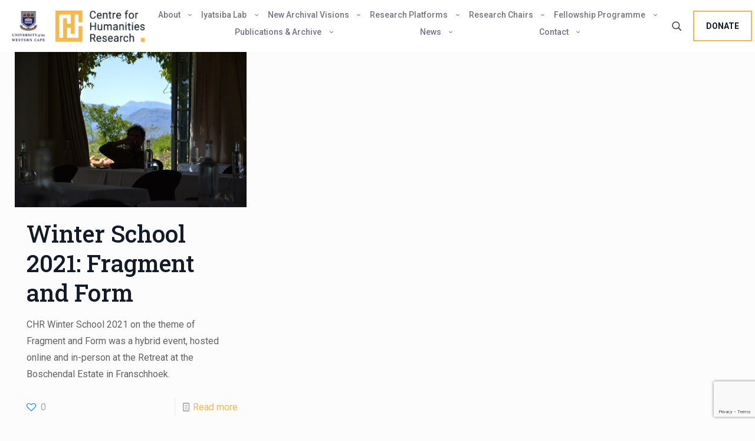

--- FILE ---
content_type: text/html; charset=UTF-8
request_url: https://www.chrflagship.uwc.ac.za/tag/qadri-ismail/
body_size: 39619
content:
<!DOCTYPE html>
<html lang="en-ZA" class="no-js " itemscope itemtype="https://schema.org/WebPage" >

<head>

<meta charset="UTF-8" />
<meta name='robots' content='index, follow, max-image-preview:large, max-snippet:-1, max-video-preview:-1' />
<meta name="keywords" content="Humanities, research, University of the Western Cape"/>
<meta name="description" content="Shifting social context of a post-apartheid society through Art"/>
<link rel="alternate" hreflang="en-ZA" href="https://www.chrflagship.uwc.ac.za/tag/qadri-ismail/"/>
<!-- Global site tag (gtag.js) - Google Analytics -->
<script async src="https://www.googletagmanager.com/gtag/js?id=UA-67402525-2"></script>
<script>
  window.dataLayer = window.dataLayer || [];
  function gtag(){dataLayer.push(arguments);}
  gtag('js', new Date());

  gtag('config', 'UA-67402525-2');
</script><meta name="format-detection" content="telephone=no">
<meta name="viewport" content="width=device-width, initial-scale=1, maximum-scale=1" />
<link rel="shortcut icon" href="https://www.chrflagship.uwc.ac.za/wp-content/uploads/2025/01/CHRflagship-Icon.png#17105" type="image/x-icon" />
<link rel="apple-touch-icon" href="https://www.chrflagship.uwc.ac.za/wp-content/uploads/2025/01/CHRflagship-Icon.png#17105" />
<meta name="theme-color" content="#ffffff" media="(prefers-color-scheme: light)">
<meta name="theme-color" content="#ffffff" media="(prefers-color-scheme: dark)">

	<!-- This site is optimized with the Yoast SEO plugin v26.8 - https://yoast.com/product/yoast-seo-wordpress/ -->
	<title>Qadri Ismail Archives - The Centre for Humanities Research</title>
	<link rel="canonical" href="https://www.chrflagship.uwc.ac.za/tag/qadri-ismail/" />
	<meta property="og:locale" content="en_US" />
	<meta property="og:type" content="article" />
	<meta property="og:title" content="Qadri Ismail Archives - The Centre for Humanities Research" />
	<meta property="og:url" content="https://www.chrflagship.uwc.ac.za/tag/qadri-ismail/" />
	<meta property="og:site_name" content="The Centre for Humanities Research" />
	<meta name="twitter:card" content="summary_large_image" />
	<meta name="twitter:site" content="@chr_flagship" />
	<script type="application/ld+json" class="yoast-schema-graph">{"@context":"https://schema.org","@graph":[{"@type":"CollectionPage","@id":"https://www.chrflagship.uwc.ac.za/tag/qadri-ismail/","url":"https://www.chrflagship.uwc.ac.za/tag/qadri-ismail/","name":"Qadri Ismail Archives - The Centre for Humanities Research","isPartOf":{"@id":"https://www.chrflagship.uwc.ac.za/#website"},"primaryImageOfPage":{"@id":"https://www.chrflagship.uwc.ac.za/tag/qadri-ismail/#primaryimage"},"image":{"@id":"https://www.chrflagship.uwc.ac.za/tag/qadri-ismail/#primaryimage"},"thumbnailUrl":"https://www.chrflagship.uwc.ac.za/wp-content/uploads/2021/12/14.jpg","breadcrumb":{"@id":"https://www.chrflagship.uwc.ac.za/tag/qadri-ismail/#breadcrumb"},"inLanguage":"en-ZA"},{"@type":"ImageObject","inLanguage":"en-ZA","@id":"https://www.chrflagship.uwc.ac.za/tag/qadri-ismail/#primaryimage","url":"https://www.chrflagship.uwc.ac.za/wp-content/uploads/2021/12/14.jpg","contentUrl":"https://www.chrflagship.uwc.ac.za/wp-content/uploads/2021/12/14.jpg","width":900,"height":600},{"@type":"BreadcrumbList","@id":"https://www.chrflagship.uwc.ac.za/tag/qadri-ismail/#breadcrumb","itemListElement":[{"@type":"ListItem","position":1,"name":"Home","item":"https://www.chrflagship.uwc.ac.za/"},{"@type":"ListItem","position":2,"name":"Qadri Ismail"}]},{"@type":"WebSite","@id":"https://www.chrflagship.uwc.ac.za/#website","url":"https://www.chrflagship.uwc.ac.za/","name":"The Centre for Humanities Research","description":"Shifting social context of a post-apartheid society through Art","publisher":{"@id":"https://www.chrflagship.uwc.ac.za/#organization"},"potentialAction":[{"@type":"SearchAction","target":{"@type":"EntryPoint","urlTemplate":"https://www.chrflagship.uwc.ac.za/?s={search_term_string}"},"query-input":{"@type":"PropertyValueSpecification","valueRequired":true,"valueName":"search_term_string"}}],"inLanguage":"en-ZA"},{"@type":"Organization","@id":"https://www.chrflagship.uwc.ac.za/#organization","name":"The Centre For Humanities Research","url":"https://www.chrflagship.uwc.ac.za/","logo":{"@type":"ImageObject","inLanguage":"en-ZA","@id":"https://www.chrflagship.uwc.ac.za/#/schema/logo/image/","url":"https://www.chrflagship.uwc.ac.za/wp-content/uploads/2016/03/CHR-LOGO.png","contentUrl":"https://www.chrflagship.uwc.ac.za/wp-content/uploads/2016/03/CHR-LOGO.png","width":454,"height":340,"caption":"The Centre For Humanities Research"},"image":{"@id":"https://www.chrflagship.uwc.ac.za/#/schema/logo/image/"},"sameAs":["https://www.facebook.com/CHR.UWC/?fref=ts","https://x.com/chr_flagship","https://www.youtube.com/channel/UC1I5jG1J7iVEQcyvB33EqNw"]}]}</script>
	<!-- / Yoast SEO plugin. -->


<link rel='dns-prefetch' href='//maxcdn.bootstrapcdn.com' />
<link rel='dns-prefetch' href='//fonts.googleapis.com' />
<link rel="alternate" type="application/rss+xml" title="The Centre for Humanities Research &raquo; Feed" href="https://www.chrflagship.uwc.ac.za/feed/" />
<link rel="alternate" type="application/rss+xml" title="The Centre for Humanities Research &raquo; Comments Feed" href="https://www.chrflagship.uwc.ac.za/comments/feed/" />
<link rel="alternate" type="application/rss+xml" title="The Centre for Humanities Research &raquo; Qadri Ismail Tag Feed" href="https://www.chrflagship.uwc.ac.za/tag/qadri-ismail/feed/" />
<style id='wp-img-auto-sizes-contain-inline-css' type='text/css'>
img:is([sizes=auto i],[sizes^="auto," i]){contain-intrinsic-size:3000px 1500px}
/*# sourceURL=wp-img-auto-sizes-contain-inline-css */
</style>

<style id='wp-emoji-styles-inline-css' type='text/css'>

	img.wp-smiley, img.emoji {
		display: inline !important;
		border: none !important;
		box-shadow: none !important;
		height: 1em !important;
		width: 1em !important;
		margin: 0 0.07em !important;
		vertical-align: -0.1em !important;
		background: none !important;
		padding: 0 !important;
	}
/*# sourceURL=wp-emoji-styles-inline-css */
</style>
<link rel='stylesheet' id='wp-block-library-css' href='https://www.chrflagship.uwc.ac.za/wp-includes/css/dist/block-library/style.min.css?ver=6.9' type='text/css' media='all' />
<style id='global-styles-inline-css' type='text/css'>
:root{--wp--preset--aspect-ratio--square: 1;--wp--preset--aspect-ratio--4-3: 4/3;--wp--preset--aspect-ratio--3-4: 3/4;--wp--preset--aspect-ratio--3-2: 3/2;--wp--preset--aspect-ratio--2-3: 2/3;--wp--preset--aspect-ratio--16-9: 16/9;--wp--preset--aspect-ratio--9-16: 9/16;--wp--preset--color--black: #000000;--wp--preset--color--cyan-bluish-gray: #abb8c3;--wp--preset--color--white: #ffffff;--wp--preset--color--pale-pink: #f78da7;--wp--preset--color--vivid-red: #cf2e2e;--wp--preset--color--luminous-vivid-orange: #ff6900;--wp--preset--color--luminous-vivid-amber: #fcb900;--wp--preset--color--light-green-cyan: #7bdcb5;--wp--preset--color--vivid-green-cyan: #00d084;--wp--preset--color--pale-cyan-blue: #8ed1fc;--wp--preset--color--vivid-cyan-blue: #0693e3;--wp--preset--color--vivid-purple: #9b51e0;--wp--preset--gradient--vivid-cyan-blue-to-vivid-purple: linear-gradient(135deg,rgb(6,147,227) 0%,rgb(155,81,224) 100%);--wp--preset--gradient--light-green-cyan-to-vivid-green-cyan: linear-gradient(135deg,rgb(122,220,180) 0%,rgb(0,208,130) 100%);--wp--preset--gradient--luminous-vivid-amber-to-luminous-vivid-orange: linear-gradient(135deg,rgb(252,185,0) 0%,rgb(255,105,0) 100%);--wp--preset--gradient--luminous-vivid-orange-to-vivid-red: linear-gradient(135deg,rgb(255,105,0) 0%,rgb(207,46,46) 100%);--wp--preset--gradient--very-light-gray-to-cyan-bluish-gray: linear-gradient(135deg,rgb(238,238,238) 0%,rgb(169,184,195) 100%);--wp--preset--gradient--cool-to-warm-spectrum: linear-gradient(135deg,rgb(74,234,220) 0%,rgb(151,120,209) 20%,rgb(207,42,186) 40%,rgb(238,44,130) 60%,rgb(251,105,98) 80%,rgb(254,248,76) 100%);--wp--preset--gradient--blush-light-purple: linear-gradient(135deg,rgb(255,206,236) 0%,rgb(152,150,240) 100%);--wp--preset--gradient--blush-bordeaux: linear-gradient(135deg,rgb(254,205,165) 0%,rgb(254,45,45) 50%,rgb(107,0,62) 100%);--wp--preset--gradient--luminous-dusk: linear-gradient(135deg,rgb(255,203,112) 0%,rgb(199,81,192) 50%,rgb(65,88,208) 100%);--wp--preset--gradient--pale-ocean: linear-gradient(135deg,rgb(255,245,203) 0%,rgb(182,227,212) 50%,rgb(51,167,181) 100%);--wp--preset--gradient--electric-grass: linear-gradient(135deg,rgb(202,248,128) 0%,rgb(113,206,126) 100%);--wp--preset--gradient--midnight: linear-gradient(135deg,rgb(2,3,129) 0%,rgb(40,116,252) 100%);--wp--preset--font-size--small: 13px;--wp--preset--font-size--medium: 20px;--wp--preset--font-size--large: 36px;--wp--preset--font-size--x-large: 42px;--wp--preset--spacing--20: 0.44rem;--wp--preset--spacing--30: 0.67rem;--wp--preset--spacing--40: 1rem;--wp--preset--spacing--50: 1.5rem;--wp--preset--spacing--60: 2.25rem;--wp--preset--spacing--70: 3.38rem;--wp--preset--spacing--80: 5.06rem;--wp--preset--shadow--natural: 6px 6px 9px rgba(0, 0, 0, 0.2);--wp--preset--shadow--deep: 12px 12px 50px rgba(0, 0, 0, 0.4);--wp--preset--shadow--sharp: 6px 6px 0px rgba(0, 0, 0, 0.2);--wp--preset--shadow--outlined: 6px 6px 0px -3px rgb(255, 255, 255), 6px 6px rgb(0, 0, 0);--wp--preset--shadow--crisp: 6px 6px 0px rgb(0, 0, 0);}:where(.is-layout-flex){gap: 0.5em;}:where(.is-layout-grid){gap: 0.5em;}body .is-layout-flex{display: flex;}.is-layout-flex{flex-wrap: wrap;align-items: center;}.is-layout-flex > :is(*, div){margin: 0;}body .is-layout-grid{display: grid;}.is-layout-grid > :is(*, div){margin: 0;}:where(.wp-block-columns.is-layout-flex){gap: 2em;}:where(.wp-block-columns.is-layout-grid){gap: 2em;}:where(.wp-block-post-template.is-layout-flex){gap: 1.25em;}:where(.wp-block-post-template.is-layout-grid){gap: 1.25em;}.has-black-color{color: var(--wp--preset--color--black) !important;}.has-cyan-bluish-gray-color{color: var(--wp--preset--color--cyan-bluish-gray) !important;}.has-white-color{color: var(--wp--preset--color--white) !important;}.has-pale-pink-color{color: var(--wp--preset--color--pale-pink) !important;}.has-vivid-red-color{color: var(--wp--preset--color--vivid-red) !important;}.has-luminous-vivid-orange-color{color: var(--wp--preset--color--luminous-vivid-orange) !important;}.has-luminous-vivid-amber-color{color: var(--wp--preset--color--luminous-vivid-amber) !important;}.has-light-green-cyan-color{color: var(--wp--preset--color--light-green-cyan) !important;}.has-vivid-green-cyan-color{color: var(--wp--preset--color--vivid-green-cyan) !important;}.has-pale-cyan-blue-color{color: var(--wp--preset--color--pale-cyan-blue) !important;}.has-vivid-cyan-blue-color{color: var(--wp--preset--color--vivid-cyan-blue) !important;}.has-vivid-purple-color{color: var(--wp--preset--color--vivid-purple) !important;}.has-black-background-color{background-color: var(--wp--preset--color--black) !important;}.has-cyan-bluish-gray-background-color{background-color: var(--wp--preset--color--cyan-bluish-gray) !important;}.has-white-background-color{background-color: var(--wp--preset--color--white) !important;}.has-pale-pink-background-color{background-color: var(--wp--preset--color--pale-pink) !important;}.has-vivid-red-background-color{background-color: var(--wp--preset--color--vivid-red) !important;}.has-luminous-vivid-orange-background-color{background-color: var(--wp--preset--color--luminous-vivid-orange) !important;}.has-luminous-vivid-amber-background-color{background-color: var(--wp--preset--color--luminous-vivid-amber) !important;}.has-light-green-cyan-background-color{background-color: var(--wp--preset--color--light-green-cyan) !important;}.has-vivid-green-cyan-background-color{background-color: var(--wp--preset--color--vivid-green-cyan) !important;}.has-pale-cyan-blue-background-color{background-color: var(--wp--preset--color--pale-cyan-blue) !important;}.has-vivid-cyan-blue-background-color{background-color: var(--wp--preset--color--vivid-cyan-blue) !important;}.has-vivid-purple-background-color{background-color: var(--wp--preset--color--vivid-purple) !important;}.has-black-border-color{border-color: var(--wp--preset--color--black) !important;}.has-cyan-bluish-gray-border-color{border-color: var(--wp--preset--color--cyan-bluish-gray) !important;}.has-white-border-color{border-color: var(--wp--preset--color--white) !important;}.has-pale-pink-border-color{border-color: var(--wp--preset--color--pale-pink) !important;}.has-vivid-red-border-color{border-color: var(--wp--preset--color--vivid-red) !important;}.has-luminous-vivid-orange-border-color{border-color: var(--wp--preset--color--luminous-vivid-orange) !important;}.has-luminous-vivid-amber-border-color{border-color: var(--wp--preset--color--luminous-vivid-amber) !important;}.has-light-green-cyan-border-color{border-color: var(--wp--preset--color--light-green-cyan) !important;}.has-vivid-green-cyan-border-color{border-color: var(--wp--preset--color--vivid-green-cyan) !important;}.has-pale-cyan-blue-border-color{border-color: var(--wp--preset--color--pale-cyan-blue) !important;}.has-vivid-cyan-blue-border-color{border-color: var(--wp--preset--color--vivid-cyan-blue) !important;}.has-vivid-purple-border-color{border-color: var(--wp--preset--color--vivid-purple) !important;}.has-vivid-cyan-blue-to-vivid-purple-gradient-background{background: var(--wp--preset--gradient--vivid-cyan-blue-to-vivid-purple) !important;}.has-light-green-cyan-to-vivid-green-cyan-gradient-background{background: var(--wp--preset--gradient--light-green-cyan-to-vivid-green-cyan) !important;}.has-luminous-vivid-amber-to-luminous-vivid-orange-gradient-background{background: var(--wp--preset--gradient--luminous-vivid-amber-to-luminous-vivid-orange) !important;}.has-luminous-vivid-orange-to-vivid-red-gradient-background{background: var(--wp--preset--gradient--luminous-vivid-orange-to-vivid-red) !important;}.has-very-light-gray-to-cyan-bluish-gray-gradient-background{background: var(--wp--preset--gradient--very-light-gray-to-cyan-bluish-gray) !important;}.has-cool-to-warm-spectrum-gradient-background{background: var(--wp--preset--gradient--cool-to-warm-spectrum) !important;}.has-blush-light-purple-gradient-background{background: var(--wp--preset--gradient--blush-light-purple) !important;}.has-blush-bordeaux-gradient-background{background: var(--wp--preset--gradient--blush-bordeaux) !important;}.has-luminous-dusk-gradient-background{background: var(--wp--preset--gradient--luminous-dusk) !important;}.has-pale-ocean-gradient-background{background: var(--wp--preset--gradient--pale-ocean) !important;}.has-electric-grass-gradient-background{background: var(--wp--preset--gradient--electric-grass) !important;}.has-midnight-gradient-background{background: var(--wp--preset--gradient--midnight) !important;}.has-small-font-size{font-size: var(--wp--preset--font-size--small) !important;}.has-medium-font-size{font-size: var(--wp--preset--font-size--medium) !important;}.has-large-font-size{font-size: var(--wp--preset--font-size--large) !important;}.has-x-large-font-size{font-size: var(--wp--preset--font-size--x-large) !important;}
/*# sourceURL=global-styles-inline-css */
</style>

<style id='classic-theme-styles-inline-css' type='text/css'>
/*! This file is auto-generated */
.wp-block-button__link{color:#fff;background-color:#32373c;border-radius:9999px;box-shadow:none;text-decoration:none;padding:calc(.667em + 2px) calc(1.333em + 2px);font-size:1.125em}.wp-block-file__button{background:#32373c;color:#fff;text-decoration:none}
/*# sourceURL=/wp-includes/css/classic-themes.min.css */
</style>
<link rel='stylesheet' id='contact-form-7-css' href='https://www.chrflagship.uwc.ac.za/wp-content/plugins/contact-form-7/includes/css/styles.css?ver=6.1.4' type='text/css' media='all' />
<link rel='stylesheet' id='foobox-free-min-css' href='https://www.chrflagship.uwc.ac.za/wp-content/plugins/foobox-image-lightbox/free/css/foobox.free.min.css?ver=2.7.41' type='text/css' media='all' />
<link rel='stylesheet' id='sr7css-css' href='//www.chrflagship.uwc.ac.za/wp-content/plugins/revslider/public/css/sr7.css?ver=6.7.40' type='text/css' media='all' />
<link rel='stylesheet' id='cff-css' href='https://www.chrflagship.uwc.ac.za/wp-content/plugins/custom-facebook-feed/assets/css/cff-style.min.css?ver=4.3.4' type='text/css' media='all' />
<link rel='stylesheet' id='sb-font-awesome-css' href='https://maxcdn.bootstrapcdn.com/font-awesome/4.7.0/css/font-awesome.min.css?ver=6.9' type='text/css' media='all' />
<link rel='stylesheet' id='mc4wp-form-basic-css' href='https://www.chrflagship.uwc.ac.za/wp-content/plugins/mailchimp-for-wp/assets/css/form-basic.css?ver=4.11.1' type='text/css' media='all' />
<link rel='stylesheet' id='mfn-be-css' href='https://www.chrflagship.uwc.ac.za/wp-content/themes/betheme/css/be.css?ver=28.2.1' type='text/css' media='all' />
<link rel='stylesheet' id='mfn-animations-css' href='https://www.chrflagship.uwc.ac.za/wp-content/themes/betheme/assets/animations/animations.min.css?ver=28.2.1' type='text/css' media='all' />
<link rel='stylesheet' id='mfn-font-awesome-css' href='https://www.chrflagship.uwc.ac.za/wp-content/themes/betheme/fonts/fontawesome/fontawesome.css?ver=28.2.1' type='text/css' media='all' />
<link rel='stylesheet' id='mfn-responsive-css' href='https://www.chrflagship.uwc.ac.za/wp-content/themes/betheme/css/responsive.css?ver=28.2.1' type='text/css' media='all' />
<link rel='stylesheet' id='mfn-fonts-css' href='https://fonts.googleapis.com/css?family=Roboto%3A1%2C300%2C400%2C400italic%2C500%2C600%2C700%2C700italic%7CRoboto+Slab%3A1%2C300%2C400%2C400italic%2C500%2C600%2C700%2C700italic%7CPoppins%3A1%2C300%2C400%2C400italic%2C500%2C600%2C700%2C700italic&#038;display=swap&#038;ver=6.9' type='text/css' media='all' />
<link rel='stylesheet' id='js_composer_front-css' href='https://www.chrflagship.uwc.ac.za/wp-content/plugins/js_composer/assets/css/js_composer.min.css?ver=6.7.0' type='text/css' media='all' />
<link rel='stylesheet' id='relevanssi-live-search-css' href='https://www.chrflagship.uwc.ac.za/wp-content/plugins/relevanssi-live-ajax-search/assets/styles/style.css?ver=2.5' type='text/css' media='all' />
<link rel='stylesheet' id='boxzilla-css' href='https://www.chrflagship.uwc.ac.za/wp-content/plugins/boxzilla/assets/css/styles.css?ver=3.4.5' type='text/css' media='all' />
<style id='wpstg-admin-bar-inline-css' type='text/css'>
#wpadminbar { background-color: #ff8d00 !important; }
/*# sourceURL=wpstg-admin-bar-inline-css */
</style>
<style id='mfn-dynamic-inline-css' type='text/css'>
html{background-color:#FCFCFC}#Wrapper,#Content,.mfn-popup .mfn-popup-content,.mfn-off-canvas-sidebar .mfn-off-canvas-content-wrapper,.mfn-cart-holder,.mfn-header-login,#Top_bar .search_wrapper,#Top_bar .top_bar_right .mfn-live-search-box,.column_livesearch .mfn-live-search-wrapper,.column_livesearch .mfn-live-search-box{background-color:#FCFCFC}.layout-boxed.mfn-bebuilder-header.mfn-ui #Wrapper .mfn-only-sample-content{background-color:#FCFCFC}body:not(.template-slider) #Header{min-height:20px}body.header-below:not(.template-slider) #Header{padding-top:20px}#Subheader{padding:0px}#Footer .widgets_wrapper{padding:20px 0}.has-search-overlay.search-overlay-opened #search-overlay{background-color:rgba(0,0,0,0.6)}.elementor-page.elementor-default #Content .the_content .section_wrapper{max-width:100%}.elementor-page.elementor-default #Content .section.the_content{width:100%}.elementor-page.elementor-default #Content .section_wrapper .the_content_wrapper{margin-left:0;margin-right:0;width:100%}body,span.date_label,.timeline_items li h3 span,input[type="date"],input[type="text"],input[type="password"],input[type="tel"],input[type="email"],input[type="url"],textarea,select,.offer_li .title h3,.mfn-menu-item-megamenu{font-family:"Roboto",-apple-system,BlinkMacSystemFont,"Segoe UI",Roboto,Oxygen-Sans,Ubuntu,Cantarell,"Helvetica Neue",sans-serif}.lead,.big{font-family:"Roboto Slab",-apple-system,BlinkMacSystemFont,"Segoe UI",Roboto,Oxygen-Sans,Ubuntu,Cantarell,"Helvetica Neue",sans-serif}#menu > ul > li > a,#overlay-menu ul li a{font-family:"Roboto",-apple-system,BlinkMacSystemFont,"Segoe UI",Roboto,Oxygen-Sans,Ubuntu,Cantarell,"Helvetica Neue",sans-serif}#Subheader .title{font-family:"Roboto Slab",-apple-system,BlinkMacSystemFont,"Segoe UI",Roboto,Oxygen-Sans,Ubuntu,Cantarell,"Helvetica Neue",sans-serif}h1,h2,h3,h4,.text-logo #logo{font-family:"Roboto Slab",-apple-system,BlinkMacSystemFont,"Segoe UI",Roboto,Oxygen-Sans,Ubuntu,Cantarell,"Helvetica Neue",sans-serif}h5,h6{font-family:"Roboto Slab",-apple-system,BlinkMacSystemFont,"Segoe UI",Roboto,Oxygen-Sans,Ubuntu,Cantarell,"Helvetica Neue",sans-serif}blockquote{font-family:"Roboto Slab",-apple-system,BlinkMacSystemFont,"Segoe UI",Roboto,Oxygen-Sans,Ubuntu,Cantarell,"Helvetica Neue",sans-serif}.chart_box .chart .num,.counter .desc_wrapper .number-wrapper,.how_it_works .image .number,.pricing-box .plan-header .price,.quick_fact .number-wrapper,.woocommerce .product div.entry-summary .price{font-family:"Poppins",-apple-system,BlinkMacSystemFont,"Segoe UI",Roboto,Oxygen-Sans,Ubuntu,Cantarell,"Helvetica Neue",sans-serif}body,.mfn-menu-item-megamenu{font-size:16px;line-height:28px;font-weight:400;letter-spacing:0px}.lead,.big{font-size:17px;line-height:30px;font-weight:400;letter-spacing:0px}#menu > ul > li > a,#overlay-menu ul li a{font-size:13px;font-weight:400;letter-spacing:0px}#overlay-menu ul li a{line-height:19.5px}#Subheader .title{font-size:45px;line-height:50px;font-weight:400;letter-spacing:0px}h1,.text-logo #logo{font-size:45px;line-height:50px;font-weight:600;letter-spacing:0px}h2{font-size:40px;line-height:50px;font-weight:500;letter-spacing:0px}h3,.woocommerce ul.products li.product h3,.woocommerce #customer_login h2{font-size:30px;line-height:40px;font-weight:400;letter-spacing:0px}h4,.woocommerce .woocommerce-order-details__title,.woocommerce .wc-bacs-bank-details-heading,.woocommerce .woocommerce-customer-details h2{font-size:20px;line-height:30px;font-weight:600;letter-spacing:0px}h5{font-size:18px;line-height:30px;font-weight:400;letter-spacing:0px}h6{font-size:16px;line-height:26px;font-weight:700;letter-spacing:0px}#Intro .intro-title{font-size:70px;line-height:70px;font-weight:400;letter-spacing:0px}@media only screen and (min-width:768px) and (max-width:959px){body,.mfn-menu-item-megamenu{font-size:14px;line-height:24px;font-weight:400;letter-spacing:0px}.lead,.big{font-size:14px;line-height:26px;font-weight:400;letter-spacing:0px}#menu > ul > li > a,#overlay-menu ul li a{font-size:13px;font-weight:400;letter-spacing:0px}#overlay-menu ul li a{line-height:19.5px}#Subheader .title{font-size:38px;line-height:43px;font-weight:400;letter-spacing:0px}h1,.text-logo #logo{font-size:38px;line-height:43px;font-weight:600;letter-spacing:0px}h2{font-size:34px;line-height:43px;font-weight:500;letter-spacing:0px}h3,.woocommerce ul.products li.product h3,.woocommerce #customer_login h2{font-size:26px;line-height:34px;font-weight:400;letter-spacing:0px}h4,.woocommerce .woocommerce-order-details__title,.woocommerce .wc-bacs-bank-details-heading,.woocommerce .woocommerce-customer-details h2{font-size:17px;line-height:26px;font-weight:600;letter-spacing:0px}h5{font-size:15px;line-height:26px;font-weight:400;letter-spacing:0px}h6{font-size:14px;line-height:22px;font-weight:700;letter-spacing:0px}#Intro .intro-title{font-size:60px;line-height:60px;font-weight:400;letter-spacing:0px}blockquote{font-size:15px}.chart_box .chart .num{font-size:45px;line-height:45px}.counter .desc_wrapper .number-wrapper{font-size:45px;line-height:45px}.counter .desc_wrapper .title{font-size:14px;line-height:18px}.faq .question .title{font-size:14px}.fancy_heading .title{font-size:38px;line-height:38px}.offer .offer_li .desc_wrapper .title h3{font-size:32px;line-height:32px}.offer_thumb_ul li.offer_thumb_li .desc_wrapper .title h3{font-size:32px;line-height:32px}.pricing-box .plan-header h2{font-size:27px;line-height:27px}.pricing-box .plan-header .price > span{font-size:40px;line-height:40px}.pricing-box .plan-header .price sup.currency{font-size:18px;line-height:18px}.pricing-box .plan-header .price sup.period{font-size:14px;line-height:14px}.quick_fact .number-wrapper{font-size:80px;line-height:80px}.trailer_box .desc h2{font-size:27px;line-height:27px}.widget > h3{font-size:17px;line-height:20px}}@media only screen and (min-width:480px) and (max-width:767px){body,.mfn-menu-item-megamenu{font-size:13px;line-height:21px;font-weight:400;letter-spacing:0px}.lead,.big{font-size:13px;line-height:23px;font-weight:400;letter-spacing:0px}#menu > ul > li > a,#overlay-menu ul li a{font-size:13px;font-weight:400;letter-spacing:0px}#overlay-menu ul li a{line-height:19.5px}#Subheader .title{font-size:34px;line-height:38px;font-weight:400;letter-spacing:0px}h1,.text-logo #logo{font-size:34px;line-height:38px;font-weight:600;letter-spacing:0px}h2{font-size:30px;line-height:38px;font-weight:500;letter-spacing:0px}h3,.woocommerce ul.products li.product h3,.woocommerce #customer_login h2{font-size:23px;line-height:30px;font-weight:400;letter-spacing:0px}h4,.woocommerce .woocommerce-order-details__title,.woocommerce .wc-bacs-bank-details-heading,.woocommerce .woocommerce-customer-details h2{font-size:15px;line-height:23px;font-weight:600;letter-spacing:0px}h5{font-size:14px;line-height:23px;font-weight:400;letter-spacing:0px}h6{font-size:13px;line-height:20px;font-weight:700;letter-spacing:0px}#Intro .intro-title{font-size:53px;line-height:53px;font-weight:400;letter-spacing:0px}blockquote{font-size:14px}.chart_box .chart .num{font-size:40px;line-height:40px}.counter .desc_wrapper .number-wrapper{font-size:40px;line-height:40px}.counter .desc_wrapper .title{font-size:13px;line-height:16px}.faq .question .title{font-size:13px}.fancy_heading .title{font-size:34px;line-height:34px}.offer .offer_li .desc_wrapper .title h3{font-size:28px;line-height:28px}.offer_thumb_ul li.offer_thumb_li .desc_wrapper .title h3{font-size:28px;line-height:28px}.pricing-box .plan-header h2{font-size:24px;line-height:24px}.pricing-box .plan-header .price > span{font-size:34px;line-height:34px}.pricing-box .plan-header .price sup.currency{font-size:16px;line-height:16px}.pricing-box .plan-header .price sup.period{font-size:13px;line-height:13px}.quick_fact .number-wrapper{font-size:70px;line-height:70px}.trailer_box .desc h2{font-size:24px;line-height:24px}.widget > h3{font-size:16px;line-height:19px}}@media only screen and (max-width:479px){body,.mfn-menu-item-megamenu{font-size:13px;line-height:19px;font-weight:400;letter-spacing:0px}.lead,.big{font-size:13px;line-height:19px;font-weight:400;letter-spacing:0px}#menu > ul > li > a,#overlay-menu ul li a{font-size:13px;font-weight:400;letter-spacing:0px}#overlay-menu ul li a{line-height:19.5px}#Subheader .title{font-size:27px;line-height:30px;font-weight:400;letter-spacing:0px}h1,.text-logo #logo{font-size:27px;line-height:30px;font-weight:600;letter-spacing:0px}h2{font-size:24px;line-height:30px;font-weight:500;letter-spacing:0px}h3,.woocommerce ul.products li.product h3,.woocommerce #customer_login h2{font-size:18px;line-height:24px;font-weight:400;letter-spacing:0px}h4,.woocommerce .woocommerce-order-details__title,.woocommerce .wc-bacs-bank-details-heading,.woocommerce .woocommerce-customer-details h2{font-size:13px;line-height:19px;font-weight:600;letter-spacing:0px}h5{font-size:13px;line-height:19px;font-weight:400;letter-spacing:0px}h6{font-size:13px;line-height:19px;font-weight:700;letter-spacing:0px}#Intro .intro-title{font-size:42px;line-height:42px;font-weight:400;letter-spacing:0px}blockquote{font-size:13px}.chart_box .chart .num{font-size:35px;line-height:35px}.counter .desc_wrapper .number-wrapper{font-size:35px;line-height:35px}.counter .desc_wrapper .title{font-size:13px;line-height:26px}.faq .question .title{font-size:13px}.fancy_heading .title{font-size:30px;line-height:30px}.offer .offer_li .desc_wrapper .title h3{font-size:26px;line-height:26px}.offer_thumb_ul li.offer_thumb_li .desc_wrapper .title h3{font-size:26px;line-height:26px}.pricing-box .plan-header h2{font-size:21px;line-height:21px}.pricing-box .plan-header .price > span{font-size:32px;line-height:32px}.pricing-box .plan-header .price sup.currency{font-size:14px;line-height:14px}.pricing-box .plan-header .price sup.period{font-size:13px;line-height:13px}.quick_fact .number-wrapper{font-size:60px;line-height:60px}.trailer_box .desc h2{font-size:21px;line-height:21px}.widget > h3{font-size:15px;line-height:18px}}.with_aside .sidebar.columns{width:23%}.with_aside .sections_group{width:77%}.aside_both .sidebar.columns{width:18%}.aside_both .sidebar.sidebar-1{margin-left:-82%}.aside_both .sections_group{width:64%;margin-left:18%}@media only screen and (min-width:1240px){#Wrapper,.with_aside .content_wrapper{max-width:1400px}body.layout-boxed.mfn-header-scrolled .mfn-header-tmpl.mfn-sticky-layout-width{max-width:1400px;left:0;right:0;margin-left:auto;margin-right:auto}body.layout-boxed:not(.mfn-header-scrolled) .mfn-header-tmpl.mfn-header-layout-width,body.layout-boxed .mfn-header-tmpl.mfn-header-layout-width:not(.mfn-hasSticky){max-width:1400px;left:0;right:0;margin-left:auto;margin-right:auto}body.layout-boxed.mfn-bebuilder-header.mfn-ui .mfn-only-sample-content{max-width:1400px;margin-left:auto;margin-right:auto}.section_wrapper,.container{max-width:1380px}.layout-boxed.header-boxed #Top_bar.is-sticky{max-width:1400px}}@media only screen and (max-width:767px){#Wrapper{max-width:calc(100% - 67px)}.content_wrapper .section_wrapper,.container,.four.columns .widget-area{max-width:770px !important;padding-left:33px;padding-right:33px}}body{--mfn-button-font-family:inherit;--mfn-button-font-size:15px;--mfn-button-font-weight:400;--mfn-button-font-style:inherit;--mfn-button-letter-spacing:0px;--mfn-button-padding:16px 20px 16px 20px;--mfn-button-border-width:2px 2px 2px 2px;--mfn-button-border-radius:0px 0px 0px 0px;--mfn-button-gap:6px;--mfn-button-transition:0.5s;--mfn-button-color:#f4b74d;--mfn-button-color-hover:#141b28;--mfn-button-bg:#ffffff;--mfn-button-bg-hover:#f4b74d;--mfn-button-border-color:#f4b74d;--mfn-button-border-color-hover:transparent;--mfn-button-icon-color:#f4b74d;--mfn-button-icon-color-hover:#141b28;--mfn-button-box-shadow:unset;--mfn-button-theme-color:#141b28;--mfn-button-theme-color-hover:#f4b74d;--mfn-button-theme-bg:#f4b74d;--mfn-button-theme-bg-hover:#141b28;--mfn-button-theme-border-color:transparent;--mfn-button-theme-border-color-hover:transparent;--mfn-button-theme-icon-color:#141b28;--mfn-button-theme-icon-color-hover:#f4b74d;--mfn-button-theme-box-shadow:unset;--mfn-button-shop-color:#141b28;--mfn-button-shop-color-hover:#f4b74d;--mfn-button-shop-bg:#f4b74d;--mfn-button-shop-bg-hover:#141b28;--mfn-button-shop-border-color:transparent;--mfn-button-shop-border-color-hover:transparent;--mfn-button-shop-icon-color:#626262;--mfn-button-shop-icon-color-hover:#626262;--mfn-button-shop-box-shadow:unset;--mfn-button-action-color:#747474;--mfn-button-action-color-hover:#000000;--mfn-button-action-bg:#dbdddf;--mfn-button-action-bg-hover:#f7f7f7;--mfn-button-action-border-color:transparent;--mfn-button-action-border-color-hover:transparent;--mfn-button-action-icon-color:#626262;--mfn-button-action-icon-color-hover:#626262;--mfn-button-action-box-shadow:unset;--mfn-product-list-gallery-slider-arrow-bg:#ffffff;--mfn-product-list-gallery-slider-arrow-bg-hover:#ffffff;--mfn-product-list-gallery-slider-arrow-color:#000000;--mfn-product-list-gallery-slider-arrow-color-hover:#000000;--mfn-product-list-gallery-slider-dots-bg:rgba(0,0,0,0.3);--mfn-product-list-gallery-slider-dots-bg-active:#000000;--mfn-product-list-gallery-slider-padination-bg:transparent;--mfn-product-list-gallery-slider-dots-size:8px;--mfn-product-list-gallery-slider-nav-border-radius:0px;--mfn-product-list-gallery-slider-nav-offset:0px;--mfn-product-list-gallery-slider-dots-gap:5px}@media only screen and (max-width:959px){body{}}@media only screen and (max-width:768px){body{}}.mfn-cookies,.mfn-cookies-reopen{--mfn-gdpr2-container-text-color:#626262;--mfn-gdpr2-container-strong-color:#07070a;--mfn-gdpr2-container-bg:#ffffff;--mfn-gdpr2-container-overlay:rgba(25,37,48,0.6);--mfn-gdpr2-details-box-bg:#fbfbfb;--mfn-gdpr2-details-switch-bg:#00032a;--mfn-gdpr2-details-switch-bg-active:#5acb65;--mfn-gdpr2-tabs-text-color:#07070a;--mfn-gdpr2-tabs-text-color-active:#0089f7;--mfn-gdpr2-tabs-border:rgba(8,8,14,0.1);--mfn-gdpr2-buttons-box-bg:#fbfbfb;--mfn-gdpr2-reopen-background:#ffffff;--mfn-gdpr2-reopen-color:#222222;--mfn-gdpr2-reopen-box-shadow:0 15px 30px 0 rgba(1,7,39,.13)--mfn-button-color:#141b28;--mfn-button-color-hover:#141b28;--mfn-button-bg:#f4b74d;--mfn-button-bg-hover:#f6cf8d}#Top_bar #logo,.header-fixed #Top_bar #logo,.header-plain #Top_bar #logo,.header-transparent #Top_bar #logo{height:60px;line-height:60px;padding:20px 0}.logo-overflow #Top_bar:not(.is-sticky) .logo{height:100px}#Top_bar .menu > li > a{padding:20px 0}.menu-highlight:not(.header-creative) #Top_bar .menu > li > a{margin:25px 0}.header-plain:not(.menu-highlight) #Top_bar .menu > li > a span:not(.description){line-height:100px}.header-fixed #Top_bar .menu > li > a{padding:35px 0}@media only screen and (max-width:767px){.mobile-header-mini #Top_bar #logo{height:50px!important;line-height:50px!important;margin:5px 0}}#Top_bar #logo img.svg{width:100px}.image_frame,.wp-caption{border-width:0px}.alert{border-radius:0px}#Top_bar .top_bar_right .top-bar-right-input input{width:200px}.mfn-live-search-box .mfn-live-search-list{max-height:300px}#Side_slide{right:-250px;width:250px}#Side_slide.left{left:-250px}.blog-teaser li .desc-wrapper .desc{background-position-y:-1px}.mfn-free-delivery-info{--mfn-free-delivery-bar:#0089F7;--mfn-free-delivery-bg:rgba(0,0,0,0.1);--mfn-free-delivery-achieved:#0089F7}#back_to_top{background-color:#ffffff}#back_to_top i{color:#f4b74d}.mfn-product-list-gallery-slider .mfn-product-list-gallery-slider-arrow{display:flex}@media only screen and ( max-width:767px ){}@media only screen and (min-width:1240px){body:not(.header-simple) #Top_bar #menu{display:block!important}.tr-menu #Top_bar #menu{background:none!important}#Top_bar .menu > li > ul.mfn-megamenu > li{float:left}#Top_bar .menu > li > ul.mfn-megamenu > li.mfn-megamenu-cols-1{width:100%}#Top_bar .menu > li > ul.mfn-megamenu > li.mfn-megamenu-cols-2{width:50%}#Top_bar .menu > li > ul.mfn-megamenu > li.mfn-megamenu-cols-3{width:33.33%}#Top_bar .menu > li > ul.mfn-megamenu > li.mfn-megamenu-cols-4{width:25%}#Top_bar .menu > li > ul.mfn-megamenu > li.mfn-megamenu-cols-5{width:20%}#Top_bar .menu > li > ul.mfn-megamenu > li.mfn-megamenu-cols-6{width:16.66%}#Top_bar .menu > li > ul.mfn-megamenu > li > ul{display:block!important;position:inherit;left:auto;top:auto;border-width:0 1px 0 0}#Top_bar .menu > li > ul.mfn-megamenu > li:last-child > ul{border:0}#Top_bar .menu > li > ul.mfn-megamenu > li > ul li{width:auto}#Top_bar .menu > li > ul.mfn-megamenu a.mfn-megamenu-title{text-transform:uppercase;font-weight:400;background:none}#Top_bar .menu > li > ul.mfn-megamenu a .menu-arrow{display:none}.menuo-right #Top_bar .menu > li > ul.mfn-megamenu{left:0;width:98%!important;margin:0 1%;padding:20px 0}.menuo-right #Top_bar .menu > li > ul.mfn-megamenu-bg{box-sizing:border-box}#Top_bar .menu > li > ul.mfn-megamenu-bg{padding:20px 166px 20px 20px;background-repeat:no-repeat;background-position:right bottom}.rtl #Top_bar .menu > li > ul.mfn-megamenu-bg{padding-left:166px;padding-right:20px;background-position:left bottom}#Top_bar .menu > li > ul.mfn-megamenu-bg > li{background:none}#Top_bar .menu > li > ul.mfn-megamenu-bg > li a{border:none}#Top_bar .menu > li > ul.mfn-megamenu-bg > li > ul{background:none!important;-webkit-box-shadow:0 0 0 0;-moz-box-shadow:0 0 0 0;box-shadow:0 0 0 0}.mm-vertical #Top_bar .container{position:relative}.mm-vertical #Top_bar .top_bar_left{position:static}.mm-vertical #Top_bar .menu > li ul{box-shadow:0 0 0 0 transparent!important;background-image:none}.mm-vertical #Top_bar .menu > li > ul.mfn-megamenu{padding:20px 0}.mm-vertical.header-plain #Top_bar .menu > li > ul.mfn-megamenu{width:100%!important;margin:0}.mm-vertical #Top_bar .menu > li > ul.mfn-megamenu > li{display:table-cell;float:none!important;width:10%;padding:0 15px;border-right:1px solid rgba(0,0,0,0.05)}.mm-vertical #Top_bar .menu > li > ul.mfn-megamenu > li:last-child{border-right-width:0}.mm-vertical #Top_bar .menu > li > ul.mfn-megamenu > li.hide-border{border-right-width:0}.mm-vertical #Top_bar .menu > li > ul.mfn-megamenu > li a{border-bottom-width:0;padding:9px 15px;line-height:120%}.mm-vertical #Top_bar .menu > li > ul.mfn-megamenu a.mfn-megamenu-title{font-weight:700}.rtl .mm-vertical #Top_bar .menu > li > ul.mfn-megamenu > li:first-child{border-right-width:0}.rtl .mm-vertical #Top_bar .menu > li > ul.mfn-megamenu > li:last-child{border-right-width:1px}body.header-shop #Top_bar #menu{display:flex!important;background-color:transparent}.header-shop #Top_bar.is-sticky .top_bar_row_second{display:none}.header-plain:not(.menuo-right) #Header .top_bar_left{width:auto!important}.header-stack.header-center #Top_bar #menu{display:inline-block!important}.header-simple #Top_bar #menu{display:none;height:auto;width:300px;bottom:auto;top:100%;right:1px;position:absolute;margin:0}.header-simple #Header a.responsive-menu-toggle{display:block;right:10px}.header-simple #Top_bar #menu > ul{width:100%;float:left}.header-simple #Top_bar #menu ul li{width:100%;padding-bottom:0;border-right:0;position:relative}.header-simple #Top_bar #menu ul li a{padding:0 20px;margin:0;display:block;height:auto;line-height:normal;border:none}.header-simple #Top_bar #menu ul li a:not(.menu-toggle):after{display:none}.header-simple #Top_bar #menu ul li a span{border:none;line-height:44px;display:inline;padding:0}.header-simple #Top_bar #menu ul li.submenu .menu-toggle{display:block;position:absolute;right:0;top:0;width:44px;height:44px;line-height:44px;font-size:30px;font-weight:300;text-align:center;cursor:pointer;color:#444;opacity:0.33;transform:unset}.header-simple #Top_bar #menu ul li.submenu .menu-toggle:after{content:"+";position:static}.header-simple #Top_bar #menu ul li.hover > .menu-toggle:after{content:"-"}.header-simple #Top_bar #menu ul li.hover a{border-bottom:0}.header-simple #Top_bar #menu ul.mfn-megamenu li .menu-toggle{display:none}.header-simple #Top_bar #menu ul li ul{position:relative!important;left:0!important;top:0;padding:0;margin:0!important;width:auto!important;background-image:none}.header-simple #Top_bar #menu ul li ul li{width:100%!important;display:block;padding:0}.header-simple #Top_bar #menu ul li ul li a{padding:0 20px 0 30px}.header-simple #Top_bar #menu ul li ul li a .menu-arrow{display:none}.header-simple #Top_bar #menu ul li ul li a span{padding:0}.header-simple #Top_bar #menu ul li ul li a span:after{display:none!important}.header-simple #Top_bar .menu > li > ul.mfn-megamenu a.mfn-megamenu-title{text-transform:uppercase;font-weight:400}.header-simple #Top_bar .menu > li > ul.mfn-megamenu > li > ul{display:block!important;position:inherit;left:auto;top:auto}.header-simple #Top_bar #menu ul li ul li ul{border-left:0!important;padding:0;top:0}.header-simple #Top_bar #menu ul li ul li ul li a{padding:0 20px 0 40px}.rtl.header-simple #Top_bar #menu{left:1px;right:auto}.rtl.header-simple #Top_bar a.responsive-menu-toggle{left:10px;right:auto}.rtl.header-simple #Top_bar #menu ul li.submenu .menu-toggle{left:0;right:auto}.rtl.header-simple #Top_bar #menu ul li ul{left:auto!important;right:0!important}.rtl.header-simple #Top_bar #menu ul li ul li a{padding:0 30px 0 20px}.rtl.header-simple #Top_bar #menu ul li ul li ul li a{padding:0 40px 0 20px}.menu-highlight #Top_bar .menu > li{margin:0 2px}.menu-highlight:not(.header-creative) #Top_bar .menu > li > a{padding:0;-webkit-border-radius:5px;border-radius:5px}.menu-highlight #Top_bar .menu > li > a:after{display:none}.menu-highlight #Top_bar .menu > li > a span:not(.description){line-height:50px}.menu-highlight #Top_bar .menu > li > a span.description{display:none}.menu-highlight.header-stack #Top_bar .menu > li > a{margin:10px 0!important}.menu-highlight.header-stack #Top_bar .menu > li > a span:not(.description){line-height:40px}.menu-highlight.header-simple #Top_bar #menu ul li,.menu-highlight.header-creative #Top_bar #menu ul li{margin:0}.menu-highlight.header-simple #Top_bar #menu ul li > a,.menu-highlight.header-creative #Top_bar #menu ul li > a{-webkit-border-radius:0;border-radius:0}.menu-highlight:not(.header-fixed):not(.header-simple) #Top_bar.is-sticky .menu > li > a{margin:10px 0!important;padding:5px 0!important}.menu-highlight:not(.header-fixed):not(.header-simple) #Top_bar.is-sticky .menu > li > a span{line-height:30px!important}.header-modern.menu-highlight.menuo-right .menu_wrapper{margin-right:20px}.menu-line-below #Top_bar .menu > li > a:not(.menu-toggle):after{top:auto;bottom:-4px}.menu-line-below #Top_bar.is-sticky .menu > li > a:not(.menu-toggle):after{top:auto;bottom:-4px}.menu-line-below-80 #Top_bar:not(.is-sticky) .menu > li > a:not(.menu-toggle):after{height:4px;left:10%;top:50%;margin-top:20px;width:80%}.menu-line-below-80-1 #Top_bar:not(.is-sticky) .menu > li > a:not(.menu-toggle):after{height:1px;left:10%;top:50%;margin-top:20px;width:80%}.menu-link-color #Top_bar .menu > li > a:not(.menu-toggle):after{display:none!important}.menu-arrow-top #Top_bar .menu > li > a:after{background:none repeat scroll 0 0 rgba(0,0,0,0)!important;border-color:#ccc transparent transparent;border-style:solid;border-width:7px 7px 0;display:block;height:0;left:50%;margin-left:-7px;top:0!important;width:0}.menu-arrow-top #Top_bar.is-sticky .menu > li > a:after{top:0!important}.menu-arrow-bottom #Top_bar .menu > li > a:after{background:none!important;border-color:transparent transparent #ccc;border-style:solid;border-width:0 7px 7px;display:block;height:0;left:50%;margin-left:-7px;top:auto;bottom:0;width:0}.menu-arrow-bottom #Top_bar.is-sticky .menu > li > a:after{top:auto;bottom:0}.menuo-no-borders #Top_bar .menu > li > a span{border-width:0!important}.menuo-no-borders #Header_creative #Top_bar .menu > li > a span{border-bottom-width:0}.menuo-no-borders.header-plain #Top_bar a#header_cart,.menuo-no-borders.header-plain #Top_bar a#search_button,.menuo-no-borders.header-plain #Top_bar .wpml-languages,.menuo-no-borders.header-plain #Top_bar a.action_button{border-width:0}.menuo-right #Top_bar .menu_wrapper{float:right}.menuo-right.header-stack:not(.header-center) #Top_bar .menu_wrapper{margin-right:150px}body.header-creative{padding-left:50px}body.header-creative.header-open{padding-left:250px}body.error404,body.under-construction,body.elementor-maintenance-mode,body.template-blank,body.under-construction.header-rtl.header-creative.header-open{padding-left:0!important;padding-right:0!important}.header-creative.footer-fixed #Footer,.header-creative.footer-sliding #Footer,.header-creative.footer-stick #Footer.is-sticky{box-sizing:border-box;padding-left:50px}.header-open.footer-fixed #Footer,.header-open.footer-sliding #Footer,.header-creative.footer-stick #Footer.is-sticky{padding-left:250px}.header-rtl.header-creative.footer-fixed #Footer,.header-rtl.header-creative.footer-sliding #Footer,.header-rtl.header-creative.footer-stick #Footer.is-sticky{padding-left:0;padding-right:50px}.header-rtl.header-open.footer-fixed #Footer,.header-rtl.header-open.footer-sliding #Footer,.header-rtl.header-creative.footer-stick #Footer.is-sticky{padding-right:250px}#Header_creative{background-color:#fff;position:fixed;width:250px;height:100%;left:-200px;top:0;z-index:9002;-webkit-box-shadow:2px 0 4px 2px rgba(0,0,0,.15);box-shadow:2px 0 4px 2px rgba(0,0,0,.15)}#Header_creative .container{width:100%}#Header_creative .creative-wrapper{opacity:0;margin-right:50px}#Header_creative a.creative-menu-toggle{display:block;width:34px;height:34px;line-height:34px;font-size:22px;text-align:center;position:absolute;top:10px;right:8px;border-radius:3px}.admin-bar #Header_creative a.creative-menu-toggle{top:42px}#Header_creative #Top_bar{position:static;width:100%}#Header_creative #Top_bar .top_bar_left{width:100%!important;float:none}#Header_creative #Top_bar .logo{float:none;text-align:center;margin:15px 0}#Header_creative #Top_bar #menu{background-color:transparent}#Header_creative #Top_bar .menu_wrapper{float:none;margin:0 0 30px}#Header_creative #Top_bar .menu > li{width:100%;float:none;position:relative}#Header_creative #Top_bar .menu > li > a{padding:0;text-align:center}#Header_creative #Top_bar .menu > li > a:after{display:none}#Header_creative #Top_bar .menu > li > a span{border-right:0;border-bottom-width:1px;line-height:38px}#Header_creative #Top_bar .menu li ul{left:100%;right:auto;top:0;box-shadow:2px 2px 2px 0 rgba(0,0,0,0.03);-webkit-box-shadow:2px 2px 2px 0 rgba(0,0,0,0.03)}#Header_creative #Top_bar .menu > li > ul.mfn-megamenu{margin:0;width:700px!important}#Header_creative #Top_bar .menu > li > ul.mfn-megamenu > li > ul{left:0}#Header_creative #Top_bar .menu li ul li a{padding-top:9px;padding-bottom:8px}#Header_creative #Top_bar .menu li ul li ul{top:0}#Header_creative #Top_bar .menu > li > a span.description{display:block;font-size:13px;line-height:28px!important;clear:both}.menuo-arrows #Top_bar .menu > li.submenu > a > span:after{content:unset!important}#Header_creative #Top_bar .top_bar_right{width:100%!important;float:left;height:auto;margin-bottom:35px;text-align:center;padding:0 20px;top:0;-webkit-box-sizing:border-box;-moz-box-sizing:border-box;box-sizing:border-box}#Header_creative #Top_bar .top_bar_right:before{content:none}#Header_creative #Top_bar .top_bar_right .top_bar_right_wrapper{flex-wrap:wrap;justify-content:center}#Header_creative #Top_bar .top_bar_right .top-bar-right-icon,#Header_creative #Top_bar .top_bar_right .wpml-languages,#Header_creative #Top_bar .top_bar_right .top-bar-right-button,#Header_creative #Top_bar .top_bar_right .top-bar-right-input{min-height:30px;margin:5px}#Header_creative #Top_bar .search_wrapper{left:100%;top:auto}#Header_creative #Top_bar .banner_wrapper{display:block;text-align:center}#Header_creative #Top_bar .banner_wrapper img{max-width:100%;height:auto;display:inline-block}#Header_creative #Action_bar{display:none;position:absolute;bottom:0;top:auto;clear:both;padding:0 20px;box-sizing:border-box}#Header_creative #Action_bar .contact_details{width:100%;text-align:center;margin-bottom:20px}#Header_creative #Action_bar .contact_details li{padding:0}#Header_creative #Action_bar .social{float:none;text-align:center;padding:5px 0 15px}#Header_creative #Action_bar .social li{margin-bottom:2px}#Header_creative #Action_bar .social-menu{float:none;text-align:center}#Header_creative #Action_bar .social-menu li{border-color:rgba(0,0,0,.1)}#Header_creative .social li a{color:rgba(0,0,0,.5)}#Header_creative .social li a:hover{color:#000}#Header_creative .creative-social{position:absolute;bottom:10px;right:0;width:50px}#Header_creative .creative-social li{display:block;float:none;width:100%;text-align:center;margin-bottom:5px}.header-creative .fixed-nav.fixed-nav-prev{margin-left:50px}.header-creative.header-open .fixed-nav.fixed-nav-prev{margin-left:250px}.menuo-last #Header_creative #Top_bar .menu li.last ul{top:auto;bottom:0}.header-open #Header_creative{left:0}.header-open #Header_creative .creative-wrapper{opacity:1;margin:0!important}.header-open #Header_creative .creative-menu-toggle,.header-open #Header_creative .creative-social{display:none}.header-open #Header_creative #Action_bar{display:block}body.header-rtl.header-creative{padding-left:0;padding-right:50px}.header-rtl #Header_creative{left:auto;right:-200px}.header-rtl #Header_creative .creative-wrapper{margin-left:50px;margin-right:0}.header-rtl #Header_creative a.creative-menu-toggle{left:8px;right:auto}.header-rtl #Header_creative .creative-social{left:0;right:auto}.header-rtl #Footer #back_to_top.sticky{right:125px}.header-rtl #popup_contact{right:70px}.header-rtl #Header_creative #Top_bar .menu li ul{left:auto;right:100%}.header-rtl #Header_creative #Top_bar .search_wrapper{left:auto;right:100%}.header-rtl .fixed-nav.fixed-nav-prev{margin-left:0!important}.header-rtl .fixed-nav.fixed-nav-next{margin-right:50px}body.header-rtl.header-creative.header-open{padding-left:0;padding-right:250px!important}.header-rtl.header-open #Header_creative{left:auto;right:0}.header-rtl.header-open #Footer #back_to_top.sticky{right:325px}.header-rtl.header-open #popup_contact{right:270px}.header-rtl.header-open .fixed-nav.fixed-nav-next{margin-right:250px}#Header_creative.active{left:-1px}.header-rtl #Header_creative.active{left:auto;right:-1px}#Header_creative.active .creative-wrapper{opacity:1;margin:0}.header-creative .vc_row[data-vc-full-width]{padding-left:50px}.header-creative.header-open .vc_row[data-vc-full-width]{padding-left:250px}.header-open .vc_parallax .vc_parallax-inner{left:auto;width:calc(100% - 250px)}.header-open.header-rtl .vc_parallax .vc_parallax-inner{left:0;right:auto}#Header_creative.scroll{height:100%;overflow-y:auto}#Header_creative.scroll:not(.dropdown) .menu li ul{display:none!important}#Header_creative.scroll #Action_bar{position:static}#Header_creative.dropdown{outline:none}#Header_creative.dropdown #Top_bar .menu_wrapper{float:left;width:100%}#Header_creative.dropdown #Top_bar #menu ul li{position:relative;float:left}#Header_creative.dropdown #Top_bar #menu ul li a:not(.menu-toggle):after{display:none}#Header_creative.dropdown #Top_bar #menu ul li a span{line-height:38px;padding:0}#Header_creative.dropdown #Top_bar #menu ul li.submenu .menu-toggle{display:block;position:absolute;right:0;top:0;width:38px;height:38px;line-height:38px;font-size:26px;font-weight:300;text-align:center;cursor:pointer;color:#444;opacity:0.33;z-index:203}#Header_creative.dropdown #Top_bar #menu ul li.submenu .menu-toggle:after{content:"+";position:static}#Header_creative.dropdown #Top_bar #menu ul li.hover > .menu-toggle:after{content:"-"}#Header_creative.dropdown #Top_bar #menu ul.sub-menu li:not(:last-of-type) a{border-bottom:0}#Header_creative.dropdown #Top_bar #menu ul.mfn-megamenu li .menu-toggle{display:none}#Header_creative.dropdown #Top_bar #menu ul li ul{position:relative!important;left:0!important;top:0;padding:0;margin-left:0!important;width:auto!important;background-image:none}#Header_creative.dropdown #Top_bar #menu ul li ul li{width:100%!important}#Header_creative.dropdown #Top_bar #menu ul li ul li a{padding:0 10px;text-align:center}#Header_creative.dropdown #Top_bar #menu ul li ul li a .menu-arrow{display:none}#Header_creative.dropdown #Top_bar #menu ul li ul li a span{padding:0}#Header_creative.dropdown #Top_bar #menu ul li ul li a span:after{display:none!important}#Header_creative.dropdown #Top_bar .menu > li > ul.mfn-megamenu a.mfn-megamenu-title{text-transform:uppercase;font-weight:400}#Header_creative.dropdown #Top_bar .menu > li > ul.mfn-megamenu > li > ul{display:block!important;position:inherit;left:auto;top:auto}#Header_creative.dropdown #Top_bar #menu ul li ul li ul{border-left:0!important;padding:0;top:0}#Header_creative{transition:left .5s ease-in-out,right .5s ease-in-out}#Header_creative .creative-wrapper{transition:opacity .5s ease-in-out,margin 0s ease-in-out .5s}#Header_creative.active .creative-wrapper{transition:opacity .5s ease-in-out,margin 0s ease-in-out}}@media only screen and (min-width:1240px){#Top_bar.is-sticky{position:fixed!important;width:100%;left:0;top:-60px;height:60px;z-index:701;background:#fff;opacity:.97;-webkit-box-shadow:0 2px 5px 0 rgba(0,0,0,0.1);-moz-box-shadow:0 2px 5px 0 rgba(0,0,0,0.1);box-shadow:0 2px 5px 0 rgba(0,0,0,0.1)}.layout-boxed.header-boxed #Top_bar.is-sticky{left:50%;-webkit-transform:translateX(-50%);transform:translateX(-50%)}#Top_bar.is-sticky .top_bar_left,#Top_bar.is-sticky .top_bar_right,#Top_bar.is-sticky .top_bar_right:before{background:none;box-shadow:unset}#Top_bar.is-sticky .logo{width:auto;margin:0 30px 0 20px;padding:0}#Top_bar.is-sticky #logo,#Top_bar.is-sticky .custom-logo-link{padding:5px 0!important;height:50px!important;line-height:50px!important}.logo-no-sticky-padding #Top_bar.is-sticky #logo{height:60px!important;line-height:60px!important}#Top_bar.is-sticky #logo img.logo-main{display:none}#Top_bar.is-sticky #logo img.logo-sticky{display:inline;max-height:35px}.logo-sticky-width-auto #Top_bar.is-sticky #logo img.logo-sticky{width:auto}#Top_bar.is-sticky .menu_wrapper{clear:none}#Top_bar.is-sticky .menu_wrapper .menu > li > a{padding:15px 0}#Top_bar.is-sticky .menu > li > a,#Top_bar.is-sticky .menu > li > a span{line-height:30px}#Top_bar.is-sticky .menu > li > a:after{top:auto;bottom:-4px}#Top_bar.is-sticky .menu > li > a span.description{display:none}#Top_bar.is-sticky .secondary_menu_wrapper,#Top_bar.is-sticky .banner_wrapper{display:none}.header-overlay #Top_bar.is-sticky{display:none}.sticky-dark #Top_bar.is-sticky,.sticky-dark #Top_bar.is-sticky #menu{background:rgba(0,0,0,.8)}.sticky-dark #Top_bar.is-sticky .menu > li:not(.current-menu-item) > a{color:#fff}.sticky-dark #Top_bar.is-sticky .top_bar_right .top-bar-right-icon{color:rgba(255,255,255,.9)}.sticky-dark #Top_bar.is-sticky .top_bar_right .top-bar-right-icon svg .path{stroke:rgba(255,255,255,.9)}.sticky-dark #Top_bar.is-sticky .wpml-languages a.active,.sticky-dark #Top_bar.is-sticky .wpml-languages ul.wpml-lang-dropdown{background:rgba(0,0,0,0.1);border-color:rgba(0,0,0,0.1)}.sticky-white #Top_bar.is-sticky,.sticky-white #Top_bar.is-sticky #menu{background:rgba(255,255,255,.8)}.sticky-white #Top_bar.is-sticky .menu > li:not(.current-menu-item) > a{color:#222}.sticky-white #Top_bar.is-sticky .top_bar_right .top-bar-right-icon{color:rgba(0,0,0,.8)}.sticky-white #Top_bar.is-sticky .top_bar_right .top-bar-right-icon svg .path{stroke:rgba(0,0,0,.8)}.sticky-white #Top_bar.is-sticky .wpml-languages a.active,.sticky-white #Top_bar.is-sticky .wpml-languages ul.wpml-lang-dropdown{background:rgba(255,255,255,0.1);border-color:rgba(0,0,0,0.1)}}@media only screen and (min-width:768px) and (max-width:1240px){.header_placeholder{height:0!important}}@media only screen and (max-width:1239px){#Top_bar #menu{display:none;height:auto;width:300px;bottom:auto;top:100%;right:1px;position:absolute;margin:0}#Top_bar a.responsive-menu-toggle{display:block}#Top_bar #menu > ul{width:100%;float:left}#Top_bar #menu ul li{width:100%;padding-bottom:0;border-right:0;position:relative}#Top_bar #menu ul li a{padding:0 25px;margin:0;display:block;height:auto;line-height:normal;border:none}#Top_bar #menu ul li a:not(.menu-toggle):after{display:none}#Top_bar #menu ul li a span{border:none;line-height:44px;display:inline;padding:0}#Top_bar #menu ul li a span.description{margin:0 0 0 5px}#Top_bar #menu ul li.submenu .menu-toggle{display:block;position:absolute;right:15px;top:0;width:44px;height:44px;line-height:44px;font-size:30px;font-weight:300;text-align:center;cursor:pointer;color:#444;opacity:0.33;transform:unset}#Top_bar #menu ul li.submenu .menu-toggle:after{content:"+";position:static}#Top_bar #menu ul li.hover > .menu-toggle:after{content:"-"}#Top_bar #menu ul li.hover a{border-bottom:0}#Top_bar #menu ul li a span:after{display:none!important}#Top_bar #menu ul.mfn-megamenu li .menu-toggle{display:none}.menuo-arrows.keyboard-support #Top_bar .menu > li.submenu > a:not(.menu-toggle):after,.menuo-arrows:not(.keyboard-support) #Top_bar .menu > li.submenu > a:not(.menu-toggle)::after{display:none !important}#Top_bar #menu ul li ul{position:relative!important;left:0!important;top:0;padding:0;margin-left:0!important;width:auto!important;background-image:none!important;box-shadow:0 0 0 0 transparent!important;-webkit-box-shadow:0 0 0 0 transparent!important}#Top_bar #menu ul li ul li{width:100%!important}#Top_bar #menu ul li ul li a{padding:0 20px 0 35px}#Top_bar #menu ul li ul li a .menu-arrow{display:none}#Top_bar #menu ul li ul li a span{padding:0}#Top_bar #menu ul li ul li a span:after{display:none!important}#Top_bar .menu > li > ul.mfn-megamenu a.mfn-megamenu-title{text-transform:uppercase;font-weight:400}#Top_bar .menu > li > ul.mfn-megamenu > li > ul{display:block!important;position:inherit;left:auto;top:auto}#Top_bar #menu ul li ul li ul{border-left:0!important;padding:0;top:0}#Top_bar #menu ul li ul li ul li a{padding:0 20px 0 45px}#Header #menu > ul > li.current-menu-item > a,#Header #menu > ul > li.current_page_item > a,#Header #menu > ul > li.current-menu-parent > a,#Header #menu > ul > li.current-page-parent > a,#Header #menu > ul > li.current-menu-ancestor > a,#Header #menu > ul > li.current_page_ancestor > a{background:rgba(0,0,0,.02)}.rtl #Top_bar #menu{left:1px;right:auto}.rtl #Top_bar a.responsive-menu-toggle{left:20px;right:auto}.rtl #Top_bar #menu ul li.submenu .menu-toggle{left:15px;right:auto;border-left:none;border-right:1px solid #eee;transform:unset}.rtl #Top_bar #menu ul li ul{left:auto!important;right:0!important}.rtl #Top_bar #menu ul li ul li a{padding:0 30px 0 20px}.rtl #Top_bar #menu ul li ul li ul li a{padding:0 40px 0 20px}.header-stack .menu_wrapper a.responsive-menu-toggle{position:static!important;margin:11px 0!important}.header-stack .menu_wrapper #menu{left:0;right:auto}.rtl.header-stack #Top_bar #menu{left:auto;right:0}.admin-bar #Header_creative{top:32px}.header-creative.layout-boxed{padding-top:85px}.header-creative.layout-full-width #Wrapper{padding-top:60px}#Header_creative{position:fixed;width:100%;left:0!important;top:0;z-index:1001}#Header_creative .creative-wrapper{display:block!important;opacity:1!important}#Header_creative .creative-menu-toggle,#Header_creative .creative-social{display:none!important;opacity:1!important}#Header_creative #Top_bar{position:static;width:100%}#Header_creative #Top_bar .one{display:flex}#Header_creative #Top_bar #logo,#Header_creative #Top_bar .custom-logo-link{height:50px;line-height:50px;padding:5px 0}#Header_creative #Top_bar #logo img.logo-sticky{max-height:40px!important}#Header_creative #logo img.logo-main{display:none}#Header_creative #logo img.logo-sticky{display:inline-block}.logo-no-sticky-padding #Header_creative #Top_bar #logo{height:60px;line-height:60px;padding:0}.logo-no-sticky-padding #Header_creative #Top_bar #logo img.logo-sticky{max-height:60px!important}#Header_creative #Action_bar{display:none}#Header_creative #Top_bar .top_bar_right:before{content:none}#Header_creative.scroll{overflow:visible!important}}body{--mfn-clients-tiles-hover:#0089F7;--mfn-icon-box-icon:#f4b74d;--mfn-section-tabber-nav-active-color:#0089F7;--mfn-sliding-box-bg:#f4b74d;--mfn-woo-body-color:#626262;--mfn-woo-heading-color:#626262;--mfn-woo-themecolor:#0089F7;--mfn-woo-bg-themecolor:#0089F7;--mfn-woo-border-themecolor:#0089F7}#Header_wrapper,#Intro{background-color:#13162f}#Subheader{background-color:rgba(247,247,247,0)}.header-classic #Action_bar,.header-fixed #Action_bar,.header-plain #Action_bar,.header-split #Action_bar,.header-shop #Action_bar,.header-shop-split #Action_bar,.header-stack #Action_bar{background-color:#101015}#Sliding-top{background-color:#545454}#Sliding-top a.sliding-top-control{border-right-color:#545454}#Sliding-top.st-center a.sliding-top-control,#Sliding-top.st-left a.sliding-top-control{border-top-color:#545454}#Footer{background-color:#141b28}.grid .post-item,.masonry:not(.tiles) .post-item,.photo2 .post .post-desc-wrapper{background-color:transparent}.portfolio_group .portfolio-item .desc{background-color:transparent}.woocommerce ul.products li.product,.shop_slider .shop_slider_ul .shop_slider_li .item_wrapper .desc{background-color:transparent} body,ul.timeline_items,.icon_box a .desc,.icon_box a:hover .desc,.feature_list ul li a,.list_item a,.list_item a:hover,.widget_recent_entries ul li a,.flat_box a,.flat_box a:hover,.story_box .desc,.content_slider.carousel  ul li a .title,.content_slider.flat.description ul li .desc,.content_slider.flat.description ul li a .desc,.post-nav.minimal a i,.mfn-marquee-text .mfn-marquee-item-label{color:#626262}.lead{color:#141b28}.post-nav.minimal a svg{fill:#626262}.themecolor,.opening_hours .opening_hours_wrapper li span,.fancy_heading_icon .icon_top,.fancy_heading_arrows .icon-right-dir,.fancy_heading_arrows .icon-left-dir,.fancy_heading_line .title,.button-love a.mfn-love,.format-link .post-title .icon-link,.pager-single > span,.pager-single a:hover,.widget_meta ul,.widget_pages ul,.widget_rss ul,.widget_mfn_recent_comments ul li:after,.widget_archive ul,.widget_recent_comments ul li:after,.widget_nav_menu ul,.woocommerce ul.products li.product .price,.shop_slider .shop_slider_ul .item_wrapper .price,.woocommerce-page ul.products li.product .price,.widget_price_filter .price_label .from,.widget_price_filter .price_label .to,.woocommerce ul.product_list_widget li .quantity .amount,.woocommerce .product div.entry-summary .price,.woocommerce .product .woocommerce-variation-price .price,.woocommerce .star-rating span,#Error_404 .error_pic i,.style-simple #Filters .filters_wrapper ul li a:hover,.style-simple #Filters .filters_wrapper ul li.current-cat a,.style-simple .quick_fact .title,.mfn-cart-holder .mfn-ch-content .mfn-ch-product .woocommerce-Price-amount,.woocommerce .comment-form-rating p.stars a:before,.wishlist .wishlist-row .price,.search-results .search-item .post-product-price,.progress_icons.transparent .progress_icon.themebg{color:#0089F7}.mfn-wish-button.loved:not(.link) .path{fill:#0089F7;stroke:#0089F7}.themebg,#comments .commentlist > li .reply a.comment-reply-link,#Filters .filters_wrapper ul li a:hover,#Filters .filters_wrapper ul li.current-cat a,.fixed-nav .arrow,.offer_thumb .slider_pagination a:before,.offer_thumb .slider_pagination a.selected:after,.pager .pages a:hover,.pager .pages a.active,.pager .pages span.page-numbers.current,.pager-single span:after,.portfolio_group.exposure .portfolio-item .desc-inner .line,.Recent_posts ul li .desc:after,.Recent_posts ul li .photo .c,.slider_pagination a.selected,.slider_pagination .slick-active a,.slider_pagination a.selected:after,.slider_pagination .slick-active a:after,.testimonials_slider .slider_images,.testimonials_slider .slider_images a:after,.testimonials_slider .slider_images:before,#Top_bar .header-cart-count,#Top_bar .header-wishlist-count,.mfn-footer-stickymenu ul li a .header-wishlist-count,.mfn-footer-stickymenu ul li a .header-cart-count,.widget_categories ul,.widget_mfn_menu ul li a:hover,.widget_mfn_menu ul li.current-menu-item:not(.current-menu-ancestor) > a,.widget_mfn_menu ul li.current_page_item:not(.current_page_ancestor) > a,.widget_product_categories ul,.widget_recent_entries ul li:after,.woocommerce-account table.my_account_orders .order-number a,.woocommerce-MyAccount-navigation ul li.is-active a,.style-simple .accordion .question:after,.style-simple .faq .question:after,.style-simple .icon_box .desc_wrapper .title:before,.style-simple #Filters .filters_wrapper ul li a:after,.style-simple .trailer_box:hover .desc,.tp-bullets.simplebullets.round .bullet.selected,.tp-bullets.simplebullets.round .bullet.selected:after,.tparrows.default,.tp-bullets.tp-thumbs .bullet.selected:after{background-color:#0089F7}.Latest_news ul li .photo,.Recent_posts.blog_news ul li .photo,.style-simple .opening_hours .opening_hours_wrapper li label,.style-simple .timeline_items li:hover h3,.style-simple .timeline_items li:nth-child(even):hover h3,.style-simple .timeline_items li:hover .desc,.style-simple .timeline_items li:nth-child(even):hover,.style-simple .offer_thumb .slider_pagination a.selected{border-color:#0089F7}a{color:#f4b74d}a:hover{color:#f8d8a4}*::-moz-selection{background-color:#0089F7;color:white}*::selection{background-color:#0089F7;color:white}.blockquote p.author span,.counter .desc_wrapper .title,.article_box .desc_wrapper p,.team .desc_wrapper p.subtitle,.pricing-box .plan-header p.subtitle,.pricing-box .plan-header .price sup.period,.chart_box p,.fancy_heading .inside,.fancy_heading_line .slogan,.post-meta,.post-meta a,.post-footer,.post-footer a span.label,.pager .pages a,.button-love a .label,.pager-single a,#comments .commentlist > li .comment-author .says,.fixed-nav .desc .date,.filters_buttons li.label,.Recent_posts ul li a .desc .date,.widget_recent_entries ul li .post-date,.tp_recent_tweets .twitter_time,.widget_price_filter .price_label,.shop-filters .woocommerce-result-count,.woocommerce ul.product_list_widget li .quantity,.widget_shopping_cart ul.product_list_widget li dl,.product_meta .posted_in,.woocommerce .shop_table .product-name .variation > dd,.shipping-calculator-button:after,.shop_slider .shop_slider_ul .item_wrapper .price del,.woocommerce .product .entry-summary .woocommerce-product-rating .woocommerce-review-link,.woocommerce .product.style-default .entry-summary .product_meta .tagged_as,.woocommerce .tagged_as,.wishlist .sku_wrapper,.woocommerce .column_product_rating .woocommerce-review-link,.woocommerce #reviews #comments ol.commentlist li .comment-text p.meta .woocommerce-review__verified,.woocommerce #reviews #comments ol.commentlist li .comment-text p.meta .woocommerce-review__dash,.woocommerce #reviews #comments ol.commentlist li .comment-text p.meta .woocommerce-review__published-date,.testimonials_slider .testimonials_slider_ul li .author span,.testimonials_slider .testimonials_slider_ul li .author span a,.Latest_news ul li .desc_footer,.share-simple-wrapper .icons a{color:#a8a8a8}h1,h1 a,h1 a:hover,.text-logo #logo{color:#f4b74d}h2,h2 a,h2 a:hover{color:#141b28}h3,h3 a,h3 a:hover{color:#141b28}h4,h4 a,h4 a:hover,.style-simple .sliding_box .desc_wrapper h4{color:#141b28}h5,h5 a,h5 a:hover{color:#5f6271}h6,h6 a,h6 a:hover,a.content_link .title{color:#161922}.woocommerce #customer_login h2{color:#141b28} .woocommerce .woocommerce-order-details__title,.woocommerce .wc-bacs-bank-details-heading,.woocommerce .woocommerce-customer-details h2,.woocommerce #respond .comment-reply-title,.woocommerce #reviews #comments ol.commentlist li .comment-text p.meta .woocommerce-review__author{color:#141b28} .dropcap,.highlight:not(.highlight_image){background-color:#0089F7}a.mfn-link{color:#ffffff}a.mfn-link-2 span,a:hover.mfn-link-2 span:before,a.hover.mfn-link-2 span:before,a.mfn-link-5 span,a.mfn-link-8:after,a.mfn-link-8:before{background:#f4b74d}a:hover.mfn-link{color:#ffffff}a.mfn-link-2 span:before,a:hover.mfn-link-4:before,a:hover.mfn-link-4:after,a.hover.mfn-link-4:before,a.hover.mfn-link-4:after,a.mfn-link-5:before,a.mfn-link-7:after,a.mfn-link-7:before{background:#141b28}a.mfn-link-6:before{border-bottom-color:#141b28}a.mfn-link svg .path{stroke:#ffffff}.column_column ul,.column_column ol,.the_content_wrapper:not(.is-elementor) ul,.the_content_wrapper:not(.is-elementor) ol{color:#626262}hr.hr_color,.hr_color hr,.hr_dots span{color:#f4b74d;background:#f4b74d}.hr_zigzag i{color:#f4b74d}.highlight-left:after,.highlight-right:after{background:#f4b74d}@media only screen and (max-width:767px){.highlight-left .wrap:first-child,.highlight-right .wrap:last-child{background:#f4b74d}}#Header .top_bar_left,.header-classic #Top_bar,.header-plain #Top_bar,.header-stack #Top_bar,.header-split #Top_bar,.header-shop #Top_bar,.header-shop-split #Top_bar,.header-fixed #Top_bar,.header-below #Top_bar,#Header_creative,#Top_bar #menu,.sticky-tb-color #Top_bar.is-sticky{background-color:#ffffff}#Top_bar .wpml-languages a.active,#Top_bar .wpml-languages ul.wpml-lang-dropdown{background-color:#ffffff}#Top_bar .top_bar_right:before{background-color:#e3e3e3}#Header .top_bar_right{background-color:#ffffff}#Top_bar .top_bar_right .top-bar-right-icon,#Top_bar .top_bar_right .top-bar-right-icon svg .path{color:#f4b74d;stroke:#f4b74d}#Top_bar .menu > li > a,#Top_bar #menu ul li.submenu .menu-toggle{color:#141b28}#Top_bar .menu > li.current-menu-item > a,#Top_bar .menu > li.current_page_item > a,#Top_bar .menu > li.current-menu-parent > a,#Top_bar .menu > li.current-page-parent > a,#Top_bar .menu > li.current-menu-ancestor > a,#Top_bar .menu > li.current-page-ancestor > a,#Top_bar .menu > li.current_page_ancestor > a,#Top_bar .menu > li.hover > a{color:#f4b74d}#Top_bar .menu > li a:not(.menu-toggle):after{background:#f4b74d}.menuo-arrows #Top_bar .menu > li.submenu > a > span:not(.description)::after{border-top-color:#141b28}#Top_bar .menu > li.current-menu-item.submenu > a > span:not(.description)::after,#Top_bar .menu > li.current_page_item.submenu > a > span:not(.description)::after,#Top_bar .menu > li.current-menu-parent.submenu > a > span:not(.description)::after,#Top_bar .menu > li.current-page-parent.submenu > a > span:not(.description)::after,#Top_bar .menu > li.current-menu-ancestor.submenu > a > span:not(.description)::after,#Top_bar .menu > li.current-page-ancestor.submenu > a > span:not(.description)::after,#Top_bar .menu > li.current_page_ancestor.submenu > a > span:not(.description)::after,#Top_bar .menu > li.hover.submenu > a > span:not(.description)::after{border-top-color:#f4b74d}.menu-highlight #Top_bar #menu > ul > li.current-menu-item > a,.menu-highlight #Top_bar #menu > ul > li.current_page_item > a,.menu-highlight #Top_bar #menu > ul > li.current-menu-parent > a,.menu-highlight #Top_bar #menu > ul > li.current-page-parent > a,.menu-highlight #Top_bar #menu > ul > li.current-menu-ancestor > a,.menu-highlight #Top_bar #menu > ul > li.current-page-ancestor > a,.menu-highlight #Top_bar #menu > ul > li.current_page_ancestor > a,.menu-highlight #Top_bar #menu > ul > li.hover > a{background:#F2F2F2}.menu-arrow-bottom #Top_bar .menu > li > a:after{border-bottom-color:#f4b74d}.menu-arrow-top #Top_bar .menu > li > a:after{border-top-color:#f4b74d}.header-plain #Top_bar .menu > li.current-menu-item > a,.header-plain #Top_bar .menu > li.current_page_item > a,.header-plain #Top_bar .menu > li.current-menu-parent > a,.header-plain #Top_bar .menu > li.current-page-parent > a,.header-plain #Top_bar .menu > li.current-menu-ancestor > a,.header-plain #Top_bar .menu > li.current-page-ancestor > a,.header-plain #Top_bar .menu > li.current_page_ancestor > a,.header-plain #Top_bar .menu > li.hover > a,.header-plain #Top_bar .wpml-languages:hover,.header-plain #Top_bar .wpml-languages ul.wpml-lang-dropdown{background:#F2F2F2;color:#f4b74d}.header-plain #Top_bar .top_bar_right .top-bar-right-icon:hover{background:#F2F2F2}.header-plain #Top_bar,.header-plain #Top_bar .menu > li > a span:not(.description),.header-plain #Top_bar .top_bar_right .top-bar-right-icon,.header-plain #Top_bar .top_bar_right .top-bar-right-button,.header-plain #Top_bar .top_bar_right .top-bar-right-input,.header-plain #Top_bar .wpml-languages{border-color:#f2f2f2}#Top_bar .menu > li ul{background-color:#141b28}#Top_bar .menu > li ul li a{color:#ffffff}#Top_bar .menu > li ul li a:hover,#Top_bar .menu > li ul li.hover > a{color:#f4b74d}.overlay-menu-toggle{color:#f4b74d !important;background:transparent}#Overlay{background:rgba(20,27,40,0.95)}#overlay-menu ul li a,.header-overlay .overlay-menu-toggle.focus{color:#141b28}#overlay-menu ul li.current-menu-item > a,#overlay-menu ul li.current_page_item > a,#overlay-menu ul li.current-menu-parent > a,#overlay-menu ul li.current-page-parent > a,#overlay-menu ul li.current-menu-ancestor > a,#overlay-menu ul li.current-page-ancestor > a,#overlay-menu ul li.current_page_ancestor > a{color:#B1DCFB}#Top_bar .responsive-menu-toggle,#Header_creative .creative-menu-toggle,#Header_creative .responsive-menu-toggle{color:#f4b74d;background:transparent}.mfn-footer-stickymenu{background-color:#ffffff}.mfn-footer-stickymenu ul li a,.mfn-footer-stickymenu ul li a .path{color:#f4b74d;stroke:#f4b74d}#Side_slide{background-color:141b28;border-color:141b28}#Side_slide,#Side_slide #menu ul li.submenu .menu-toggle,#Side_slide .search-wrapper input.field,#Side_slide a:not(.button){color:#A6A6A6}#Side_slide .extras .extras-wrapper a svg .path{stroke:#A6A6A6}#Side_slide #menu ul li.hover > .menu-toggle,#Side_slide a.active,#Side_slide a:not(.button):hover{color:#FFFFFF}#Side_slide .extras .extras-wrapper a:hover svg .path{stroke:#FFFFFF}#Side_slide #menu ul li.current-menu-item > a,#Side_slide #menu ul li.current_page_item > a,#Side_slide #menu ul li.current-menu-parent > a,#Side_slide #menu ul li.current-page-parent > a,#Side_slide #menu ul li.current-menu-ancestor > a,#Side_slide #menu ul li.current-page-ancestor > a,#Side_slide #menu ul li.current_page_ancestor > a,#Side_slide #menu ul li.hover > a,#Side_slide #menu ul li:hover > a{color:#FFFFFF}#Action_bar .contact_details{color:#bbbbbb}#Action_bar .contact_details a{color:#006edf}#Action_bar .contact_details a:hover{color:#0089f7}#Action_bar .social li a,#Header_creative .social li a,#Action_bar:not(.creative) .social-menu a{color:#bbbbbb}#Action_bar .social li a:hover,#Header_creative .social li a:hover,#Action_bar:not(.creative) .social-menu a:hover{color:#FFFFFF}#Subheader .title{color:#161922}#Subheader ul.breadcrumbs li,#Subheader ul.breadcrumbs li a{color:rgba(22,25,34,0.6)}.mfn-footer,.mfn-footer .widget_recent_entries ul li a{color:#ffffff}.mfn-footer a:not(.button,.icon_bar,.mfn-btn,.mfn-option-btn){color:#ffffff}.mfn-footer a:not(.button,.icon_bar,.mfn-btn,.mfn-option-btn):hover{color:#f4b74d}.mfn-footer h1,.mfn-footer h1 a,.mfn-footer h1 a:hover,.mfn-footer h2,.mfn-footer h2 a,.mfn-footer h2 a:hover,.mfn-footer h3,.mfn-footer h3 a,.mfn-footer h3 a:hover,.mfn-footer h4,.mfn-footer h4 a,.mfn-footer h4 a:hover,.mfn-footer h5,.mfn-footer h5 a,.mfn-footer h5 a:hover,.mfn-footer h6,.mfn-footer h6 a,.mfn-footer h6 a:hover{color:#f4b74d}.mfn-footer .themecolor,.mfn-footer .widget_meta ul,.mfn-footer .widget_pages ul,.mfn-footer .widget_rss ul,.mfn-footer .widget_mfn_recent_comments ul li:after,.mfn-footer .widget_archive ul,.mfn-footer .widget_recent_comments ul li:after,.mfn-footer .widget_nav_menu ul,.mfn-footer .widget_price_filter .price_label .from,.mfn-footer .widget_price_filter .price_label .to,.mfn-footer .star-rating span{color:#f4b74d}.mfn-footer .themebg,.mfn-footer .widget_categories ul,.mfn-footer .Recent_posts ul li .desc:after,.mfn-footer .Recent_posts ul li .photo .c,.mfn-footer .widget_recent_entries ul li:after,.mfn-footer .widget_mfn_menu ul li a:hover,.mfn-footer .widget_product_categories ul{background-color:#f4b74d}.mfn-footer .Recent_posts ul li a .desc .date,.mfn-footer .widget_recent_entries ul li .post-date,.mfn-footer .tp_recent_tweets .twitter_time,.mfn-footer .widget_price_filter .price_label,.mfn-footer .shop-filters .woocommerce-result-count,.mfn-footer ul.product_list_widget li .quantity,.mfn-footer .widget_shopping_cart ul.product_list_widget li dl{color:#a8a8a8}.mfn-footer .footer_copy .social li a,.mfn-footer .footer_copy .social-menu a{color:#f4b74d}.mfn-footer .footer_copy .social li a:hover,.mfn-footer .footer_copy .social-menu a:hover{color:#FFFFFF}.mfn-footer .footer_copy{border-top-color:rgba(255,255,255,0.1)}#Sliding-top,#Sliding-top .widget_recent_entries ul li a{color:#cccccc}#Sliding-top a{color:#006edf}#Sliding-top a:hover{color:#0089f7}#Sliding-top h1,#Sliding-top h1 a,#Sliding-top h1 a:hover,#Sliding-top h2,#Sliding-top h2 a,#Sliding-top h2 a:hover,#Sliding-top h3,#Sliding-top h3 a,#Sliding-top h3 a:hover,#Sliding-top h4,#Sliding-top h4 a,#Sliding-top h4 a:hover,#Sliding-top h5,#Sliding-top h5 a,#Sliding-top h5 a:hover,#Sliding-top h6,#Sliding-top h6 a,#Sliding-top h6 a:hover{color:#ffffff}#Sliding-top .themecolor,#Sliding-top .widget_meta ul,#Sliding-top .widget_pages ul,#Sliding-top .widget_rss ul,#Sliding-top .widget_mfn_recent_comments ul li:after,#Sliding-top .widget_archive ul,#Sliding-top .widget_recent_comments ul li:after,#Sliding-top .widget_nav_menu ul,#Sliding-top .widget_price_filter .price_label .from,#Sliding-top .widget_price_filter .price_label .to,#Sliding-top .star-rating span{color:#0089F7}#Sliding-top .themebg,#Sliding-top .widget_categories ul,#Sliding-top .Recent_posts ul li .desc:after,#Sliding-top .Recent_posts ul li .photo .c,#Sliding-top .widget_recent_entries ul li:after,#Sliding-top .widget_mfn_menu ul li a:hover,#Sliding-top .widget_product_categories ul{background-color:#0089F7}#Sliding-top .Recent_posts ul li a .desc .date,#Sliding-top .widget_recent_entries ul li .post-date,#Sliding-top .tp_recent_tweets .twitter_time,#Sliding-top .widget_price_filter .price_label,#Sliding-top .shop-filters .woocommerce-result-count,#Sliding-top ul.product_list_widget li .quantity,#Sliding-top .widget_shopping_cart ul.product_list_widget li dl{color:#a8a8a8}blockquote,blockquote a,blockquote a:hover{color:#444444}.portfolio_group.masonry-hover .portfolio-item .masonry-hover-wrapper .hover-desc,.masonry.tiles .post-item .post-desc-wrapper .post-desc .post-title:after,.masonry.tiles .post-item.no-img,.masonry.tiles .post-item.format-quote,.blog-teaser li .desc-wrapper .desc .post-title:after,.blog-teaser li.no-img,.blog-teaser li.format-quote{background:#ffffff}.image_frame .image_wrapper .image_links a{background:#ffffff;color:#161922;border-color:#ffffff}.image_frame .image_wrapper .image_links a.loading:after{border-color:#161922}.image_frame .image_wrapper .image_links a .path{stroke:#161922}.image_frame .image_wrapper .image_links a.mfn-wish-button.loved .path{fill:#161922;stroke:#161922}.image_frame .image_wrapper .image_links a.mfn-wish-button.loved:hover .path{fill:#0089f7;stroke:#0089f7}.image_frame .image_wrapper .image_links a:hover{background:#ffffff;color:#0089f7;border-color:#ffffff}.image_frame .image_wrapper .image_links a:hover .path{stroke:#0089f7}.image_frame{border-color:#f8f8f8}.image_frame .image_wrapper .mask::after{background:rgba(0,0,0,0.15)}.counter .icon_wrapper i{color:#0089F7}.quick_fact .number-wrapper .number{color:#0089F7}.mfn-countdown{--mfn-countdown-number-color:#0089F7}.progress_bars .bars_list li .bar .progress{background-color:#0089F7}a:hover.icon_bar{color:#0089F7 !important}a.content_link,a:hover.content_link{color:#0089F7}a.content_link:before{border-bottom-color:#0089F7}a.content_link:after{border-color:#0089F7}.mcb-item-contact_box-inner,.mcb-item-info_box-inner,.column_column .get_in_touch,.google-map-contact-wrapper{background-color:#0089F7}.google-map-contact-wrapper .get_in_touch:after{border-top-color:#0089F7}.timeline_items li h3:before,.timeline_items:after,.timeline .post-item:before{border-color:#0089F7}.how_it_works .image_wrapper .number{background:#0089F7}.trailer_box .desc .subtitle,.trailer_box.plain .desc .line{background-color:#0089F7}.trailer_box.plain .desc .subtitle{color:#0089F7}.icon_box .icon_wrapper,.icon_box a .icon_wrapper,.style-simple .icon_box:hover .icon_wrapper{color:#f4b74d}.icon_box:hover .icon_wrapper:before,.icon_box a:hover .icon_wrapper:before{background-color:#f4b74d}.list_item.lists_1 .list_left{background-color:#f4b74d}.list_item .list_left{color:#f4b74d}.feature_list ul li .icon i{color:#f4b74d}.feature_list ul li:hover,.feature_list ul li:hover a{background:#f4b74d}table th{color:#444444}.ui-tabs .ui-tabs-nav li a,.accordion .question > .title,.faq .question > .title,.fake-tabs > ul li a{color:#444444}.ui-tabs .ui-tabs-nav li.ui-state-active a,.accordion .question.active > .title > .acc-icon-plus,.accordion .question.active > .title > .acc-icon-minus,.accordion .question.active > .title,.faq .question.active > .title > .acc-icon-plus,.faq .question.active > .title,.fake-tabs > ul li.active a{color:#0089F7}.ui-tabs .ui-tabs-nav li.ui-state-active a:after,.fake-tabs > ul li a:after,.fake-tabs > ul li a .number{background:#0089F7}body.table-hover:not(.woocommerce-page) table tr:hover td{background:#0089F7}.pricing-box .plan-header .price sup.currency,.pricing-box .plan-header .price > span{color:#0089F7}.pricing-box .plan-inside ul li .yes{background:#0089F7}.pricing-box-box.pricing-box-featured{background:#0089F7}.alert_warning{background:#fef8ea}.alert_warning,.alert_warning a,.alert_warning a:hover,.alert_warning a.close .icon{color:#8a5b20}.alert_warning .path{stroke:#8a5b20}.alert_error{background:#fae9e8}.alert_error,.alert_error a,.alert_error a:hover,.alert_error a.close .icon{color:#962317}.alert_error .path{stroke:#962317}.alert_info{background:#efefef}.alert_info,.alert_info a,.alert_info a:hover,.alert_info a.close .icon{color:#57575b}.alert_info .path{stroke:#57575b}.alert_success{background:#eaf8ef}.alert_success,.alert_success a,.alert_success a:hover,.alert_success a.close .icon{color:#3a8b5b}.alert_success .path{stroke:#3a8b5b}input[type="date"],input[type="email"],input[type="number"],input[type="password"],input[type="search"],input[type="tel"],input[type="text"],input[type="url"],select,textarea,.woocommerce .quantity input.qty,.wp-block-search input[type="search"],.dark input[type="email"],.dark input[type="password"],.dark input[type="tel"],.dark input[type="text"],.dark select,.dark textarea{color:#626262;background-color:rgba(255,255,255,1);border-color:#EBEBEB}.wc-block-price-filter__controls input{border-color:#EBEBEB !important} .mfn-floating-placeholder .mfn-input-wrapper.mfn-not-empty:before{background-color:rgba(255,255,255,1)}::-webkit-input-placeholder{color:#929292}::-moz-placeholder{color:#929292}:-ms-input-placeholder{color:#929292}input[type="date"]:focus,input[type="email"]:focus,input[type="number"]:focus,input[type="password"]:focus,input[type="search"]:focus,input[type="tel"]:focus,input[type="text"]:focus,input[type="url"]:focus,select:focus,textarea:focus{color:#0089F7;background-color:rgba(233,245,252,1);border-color:#d5e5ee}.mfn-floating-placeholder .mfn-input-wrapper:has(input:focus):before{background-color:rgba(233,245,252,1)}.wc-block-price-filter__controls input:focus{border-color:#d5e5ee !important} select:focus{background-color:#e9f5fc!important}:focus::-webkit-input-placeholder{color:#929292}:focus::-moz-placeholder{color:#929292}.select2-container--default .select2-selection--single{background-color:rgba(255,255,255,1);border-color:#EBEBEB}.select2-dropdown{background-color:#FFFFFF;border-color:#EBEBEB}.select2-container--default .select2-selection--single .select2-selection__rendered{color:#626262}.select2-container--default.select2-container--open .select2-selection--single{border-color:#EBEBEB}.select2-container--default .select2-search--dropdown .select2-search__field{color:#626262;background-color:rgba(255,255,255,1);border-color:#EBEBEB}.select2-container--default .select2-search--dropdown .select2-search__field:focus{color:#0089F7;background-color:rgba(233,245,252,1) !important;border-color:#d5e5ee} .select2-container--default .select2-results__option[data-selected="true"],.select2-container--default .select2-results__option--highlighted[data-selected]{background-color:#0089F7;color:white} .image_frame span.onsale,.woocommerce span.onsale,.shop_slider .shop_slider_ul .item_wrapper span.onsale{background-color:#0089F7}.woocommerce .widget_price_filter .ui-slider .ui-slider-handle{border-color:#0089F7 !important}.woocommerce div.product div.images .woocommerce-product-gallery__wrapper .zoomImg{background-color:#FCFCFC}.mfn-desc-expandable .read-more{background:linear-gradient(180deg,rgba(255,255,255,0) 0%,#ffffff 65%)}.mfn-wish-button .path{stroke:rgba(0,0,0,0.15)}.mfn-wish-button:hover .path{stroke:rgba(0,0,0,0.3)}.mfn-wish-button.loved:not(.link) .path{stroke:rgba(0,0,0,0.3);fill:rgba(0,0,0,0.3)}.woocommerce div.product div.images .woocommerce-product-gallery__trigger,.woocommerce div.product div.images .mfn-wish-button,.woocommerce .mfn-product-gallery-grid .woocommerce-product-gallery__trigger,.woocommerce .mfn-product-gallery-grid .mfn-wish-button{background-color:#ffffff}.woocommerce div.product div.images .woocommerce-product-gallery__trigger:hover,.woocommerce div.product div.images .mfn-wish-button:hover,.woocommerce .mfn-product-gallery-grid .woocommerce-product-gallery__trigger:hover,.woocommerce .mfn-product-gallery-grid .mfn-wish-button:hover{background-color:#ffffff}.woocommerce div.product div.images .woocommerce-product-gallery__trigger:before,.woocommerce .mfn-product-gallery-grid .woocommerce-product-gallery__trigger:before{border-color:#161922}.woocommerce div.product div.images .woocommerce-product-gallery__trigger:after,.woocommerce .mfn-product-gallery-grid .woocommerce-product-gallery__trigger:after{background-color:#161922}.woocommerce div.product div.images .mfn-wish-button path,.woocommerce .mfn-product-gallery-grid .mfn-wish-button path{stroke:#161922}.woocommerce div.product div.images .woocommerce-product-gallery__trigger:hover:before,.woocommerce .mfn-product-gallery-grid .woocommerce-product-gallery__trigger:hover:before{border-color:#0089f7}.woocommerce div.product div.images .woocommerce-product-gallery__trigger:hover:after,.woocommerce .mfn-product-gallery-grid .woocommerce-product-gallery__trigger:hover:after{background-color:#0089f7}.woocommerce div.product div.images .mfn-wish-button:hover path,.woocommerce .mfn-product-gallery-grid .mfn-wish-button:hover path{stroke:#0089f7}.woocommerce div.product div.images .mfn-wish-button.loved path,.woocommerce .mfn-product-gallery-grid .mfn-wish-button.loved path{stroke:#0089f7;fill:#0089f7}#mfn-gdpr{background-color:#eef2f5;border-radius:5px;box-shadow:0 15px 30px 0 rgba(1,7,39,.13)}#mfn-gdpr .mfn-gdpr-content,#mfn-gdpr .mfn-gdpr-content h1,#mfn-gdpr .mfn-gdpr-content h2,#mfn-gdpr .mfn-gdpr-content h3,#mfn-gdpr .mfn-gdpr-content h4,#mfn-gdpr .mfn-gdpr-content h5,#mfn-gdpr .mfn-gdpr-content h6,#mfn-gdpr .mfn-gdpr-content ol,#mfn-gdpr .mfn-gdpr-content ul{color:#626262}#mfn-gdpr .mfn-gdpr-content a,#mfn-gdpr a.mfn-gdpr-readmore{color:#161922}#mfn-gdpr .mfn-gdpr-content a:hover,#mfn-gdpr a.mfn-gdpr-readmore:hover{color:#0089f7}#mfn-gdpr .mfn-gdpr-button{background-color:#006edf;color:#ffffff;border-color:transparent}#mfn-gdpr .mfn-gdpr-button:hover,#mfn-gdpr .mfn-gdpr-button:before{background-color:#0089f7;color:#ffffff;border-color:transparent}@media only screen and ( min-width:768px ){.header-semi #Top_bar:not(.is-sticky){background-color:rgba(255,255,255,0.8)}}@media only screen and ( max-width:767px ){#Top_bar{background-color:#ffffff !important}#Action_bar{background-color:#FFFFFF !important}#Action_bar .contact_details{color:#222222}#Action_bar .contact_details a{color:#006edf}#Action_bar .contact_details a:hover{color:#0089f7}#Action_bar .social li a,#Action_bar .social-menu a{color:#bbbbbb!important}#Action_bar .social li a:hover,#Action_bar .social-menu a:hover{color:#777777!important}}
form input.display-none{display:none!important}
/* Local Header Style 18310 */
.mcb-section .mcb-wrap .mcb-item-86902f5f5 .logo-wrapper{align-items:center;}.mcb-section .mcb-wrap .mcb-item-86902f5f5{width:250px;}.mcb-section .mcb-wrap-1f39efd45{flex-grow:unset;}.mcb-section .mcb-wrap-1f39efd45 > .mcb-wrap-inner-1f39efd45{align-items:center;}.mcb-section .mcb-wrap .mcb-item-056cc968d .mfn-header-menu{justify-content:flex-end;}.mcb-section .mcb-wrap .mcb-item-056cc968d .mfn-header-menu > li.mfn-menu-li > a.mfn-menu-link{padding-right:5px;padding-left:5px;font-size:14px;letter-spacing:0px;}.mcb-section .mcb-wrap .mcb-item-056cc968d .mfn-header-menu > li.mfn-menu-li:hover > a.mfn-menu-link{color:#F4B74D;}.mcb-section .mcb-wrap .mcb-item-056cc968d .mfn-header-menu li.mfn-menu-li ul.mfn-submenu > li.mfn-menu-li > a.mfn-menu-link:hover .mfn-menu-sub-subicon i{color:#F4B74D;}.mcb-section .mcb-wrap .mcb-item-69ecedd08 .mfn-header-tmpl-menu-sidebar .mfn-header-tmpl-menu-sidebar-wrapper{align-items:center;}.mcb-section .mcb-wrap .mcb-item-7a43434dd .mfn-icon-box .icon-wrapper .header-cart-count,.mcb-section .mcb-wrap .mcb-item-7a43434dd .mfn-icon-box .icon-wrapper .header-wishlist-count{top:-9px;right:-11px;}.mcb-section .mcb-wrap .mcb-item-7a43434dd .mcb-column-inner-7a43434dd{margin-right:10px;}.mcb-section .mcb-wrap .mcb-item-7a43434dd .mfn-icon-box .icon-wrapper{border-radius:15px 15px 15px 15px;}.mcb-section .mcb-wrap .mcb-item-5e8e139c0 .button:hover{color:#141B28;}.mcb-section .mcb-wrap .mcb-item-5e8e139c0 .button{font-weight:bold;border-style:solid;background-color:rgba(0,0,0,0);border-color:#F4B74D;}.mcb-section .mcb-wrap .mcb-item-5e8e139c0 .button:hover, .mcb-section .mcb-wrap .mcb-item-5e8e139c0 .button:before{background:#F4B74D;}.mcb-section .mcb-wrap .mcb-item-5e8e139c0{animation-delay:1000ms;}.mcb-section .mcb-wrap-b484ac128{flex-grow:1;}.mcb-section .mcb-wrap-b484ac128 > .mcb-wrap-inner-b484ac128{align-items:center;justify-content:flex-end;}section.mcb-section-c0d4bbe10{padding-top:25px;padding-bottom:25px;background-color:#FFFFFF;}section.mcb-section-c0d4bbe10 .mcb-section-inner-c0d4bbe10{align-items:center;}@media(max-width: 1440px){.mcb-section .mcb-wrap .mcb-item-056cc968d .mfn-header-menu{justify-content:space-evenly;}.mcb-section .mcb-wrap .mcb-item-056cc968d .mfn-header-menu > li.mfn-menu-li{--mfn-header-menu-gap:0px;}.mcb-section .mcb-wrap .mcb-item-056cc968d .mfn-header-menu > li.mfn-menu-li > a.mfn-menu-link{padding-top:0px;padding-right:0px;}.mcb-section .mcb-wrap .mcb-item-5e8e139c0 .button{font-size:14px;border-width:2px 2px 2px 2px;}section.mcb-section-c0d4bbe10{padding-bottom:15px;padding-top:15px;}section.mcb-section-c0d4bbe10 .mcb-section-inner-c0d4bbe10{align-content:flex-start;}}@media(max-width: 959px){.mcb-section .mcb-wrap .mcb-item-86902f5f5 .logo-wrapper{align-items:center;}.mcb-section .mcb-wrap-1f39efd45{flex-grow:unset;}.mcb-section .mcb-wrap .mcb-item-056cc968d .mfn-header-menu{justify-content:center;}.mcb-section .mcb-wrap .mcb-item-69ecedd08 .mfn-icon-box .icon-wrapper{--mfn-header-menu-icon-size:20px;}.mcb-section .mcb-wrap-b484ac128{flex-grow:1;}section.mcb-section-c0d4bbe10 .mcb-section-inner-c0d4bbe10{align-items:center;}}@media(max-width: 767px){.mcb-section .mcb-wrap .mcb-item-86902f5f5 .logo-wrapper{align-items:center;}.mcb-section .mcb-wrap .mcb-item-86902f5f5{width:160px;}.mcb-section .mcb-wrap-1f39efd45{flex-grow:1;}.mcb-section .mcb-wrap .mcb-item-056cc968d .mfn-header-menu{justify-content:center;}.mcb-section .mcb-wrap-b484ac128{flex-grow:unset;}section.mcb-section-c0d4bbe10{padding-top:30px;padding-right:20px;padding-bottom:30px;padding-left:20px;}section.mcb-section-c0d4bbe10 .mcb-section-inner-c0d4bbe10{align-items:center;}}
/*# sourceURL=mfn-dynamic-inline-css */
</style>
<style id='mfn-custom-inline-css' type='text/css'>
.mc4wp-form-basic input[type=submit],
.mc4wp-form-basic button,
.mc4wp-form-basic input[type=button] {    
cursor: pointer;
    -webkit-appearance: none;
    -moz-appearance: none;
    appearance: none;
    display: block !important;
    width: 100% !important;
    max-width: 400px; /* Optional: Limit the max width for a more refined look */
    box-sizing: border-box;
    margin: 20px auto; /* Center-align the button within the container */
    text-align: center;
	    background-color: #f4b74d;

}

/* Container styles */
.mailchimp-form {
  display: flex;
  flex-direction: column;
  align-items: center;
  gap: 10px;
  max-width: 400px;
  margin: 0 auto;
  padding: 20px;
  border: 1px solid #ccc;
  border-radius: 8px;
  background-color: #f9f9f9;
}

/* Input field styling */
.mailchimp-form input[type="email"] {
  width: 100%;
  padding: 10px;
  font-size: 16px;
  border: 1px solid #ddd;
  border-radius: 4px;
	

}

/* Submit button styling */
.mailchimp-form input[type="submit"] {
  padding: 10px;
  font-size: 16px;
  color: #fff;
  background-color: #fff;
  border: none;
  border-radius: 4px;
  cursor: pointer;
  transition: background-color 0.3s;
}

.mailchimp-form input[type="submit"]:hover {
  background-color: #005bb5;
}

/* Responsive adjustments */
@media (max-width: 480px) {
  .mailchimp-form {
    padding: 15px;
  }

  .mailchimp-form input[type="email"],
  .mailchimp-form input[type="submit"] {
    font-size: 14px;
  }
}
/* Header Menu Bar */
#Top_bar.is-sticky { height: 75px; }
#Top_bar.is-sticky .menu > li > a, #Top_bar.is-sticky .menu > li > a span { line-height: 50px; }
#Top_bar.is-sticky #logo { padding: 12px 0; }

#Top_bar.is-sticky #logo img.logo-sticky {
        display: inline;
        max-height: 70px;
    }
}
/*---------------- Footer Styling--------------------- */
#Footer .footer_copy .social li a, #Footer .footer_copy .social-menu a {
        font-size: 40px;
}

/*# sourceURL=mfn-custom-inline-css */
</style>
<link rel='stylesheet' id='style-css' href='https://www.chrflagship.uwc.ac.za/wp-content/themes/betheme-child/style.css?ver=6.9' type='text/css' media='all' />
<script type="text/javascript" src="//www.chrflagship.uwc.ac.za/wp-content/plugins/revslider/public/js/libs/tptools.js?ver=6.7.40" id="tp-tools-js" async="async" data-wp-strategy="async"></script>
<script type="text/javascript" src="//www.chrflagship.uwc.ac.za/wp-content/plugins/revslider/public/js/sr7.js?ver=6.7.40" id="sr7-js" async="async" data-wp-strategy="async"></script>
<script type="text/javascript" src="https://www.chrflagship.uwc.ac.za/wp-includes/js/jquery/jquery.min.js?ver=3.7.1" id="jquery-core-js"></script>
<script type="text/javascript" src="https://www.chrflagship.uwc.ac.za/wp-includes/js/jquery/jquery-migrate.min.js?ver=3.4.1" id="jquery-migrate-js"></script>
<script type="text/javascript" id="foobox-free-min-js-before">
/* <![CDATA[ */
/* Run FooBox FREE (v2.7.41) */
var FOOBOX = window.FOOBOX = {
	ready: true,
	disableOthers: false,
	o: {wordpress: { enabled: true }, countMessage:'image %index of %total', captions: { dataTitle: ["captionTitle","title"], dataDesc: ["captionDesc","description"] }, rel: '', excludes:'.fbx-link,.nofoobox,.nolightbox,a[href*="pinterest.com/pin/create/button/"]', affiliate : { enabled: false }, error: "Could not load the item"},
	selectors: [
		".foogallery-container.foogallery-lightbox-foobox", ".foogallery-container.foogallery-lightbox-foobox-free", ".gallery", ".wp-block-gallery", ".wp-caption", ".wp-block-image", "a:has(img[class*=wp-image-])", ".post a:has(img[class*=wp-image-])", ".foobox"
	],
	pre: function( $ ){
		// Custom JavaScript (Pre)
		
	},
	post: function( $ ){
		// Custom JavaScript (Post)
		
		// Custom Captions Code
		
	},
	custom: function( $ ){
		// Custom Extra JS
		
	}
};
//# sourceURL=foobox-free-min-js-before
/* ]]> */
</script>
<script type="text/javascript" src="https://www.chrflagship.uwc.ac.za/wp-content/plugins/foobox-image-lightbox/free/js/foobox.free.min.js?ver=2.7.41" id="foobox-free-min-js"></script>
<link rel="https://api.w.org/" href="https://www.chrflagship.uwc.ac.za/wp-json/" /><link rel="alternate" title="JSON" type="application/json" href="https://www.chrflagship.uwc.ac.za/wp-json/wp/v2/tags/615" /><link rel="EditURI" type="application/rsd+xml" title="RSD" href="https://www.chrflagship.uwc.ac.za/xmlrpc.php?rsd" />
<meta name="generator" content="WordPress 6.9" />
<meta name="generator" content="Powered by WPBakery Page Builder - drag and drop page builder for WordPress."/>
<script>(()=>{var o=[],i={};["on","off","toggle","show"].forEach((l=>{i[l]=function(){o.push([l,arguments])}})),window.Boxzilla=i,window.boxzilla_queue=o})();</script><link rel="preconnect" href="https://fonts.googleapis.com">
<link rel="preconnect" href="https://fonts.gstatic.com/" crossorigin>
<meta name="generator" content="Powered by Slider Revolution 6.7.40 - responsive, Mobile-Friendly Slider Plugin for WordPress with comfortable drag and drop interface." />
<script>
	window._tpt			??= {};
	window.SR7			??= {};
	_tpt.R				??= {};
	_tpt.R.fonts		??= {};
	_tpt.R.fonts.customFonts??= {};
	SR7.devMode			=  false;
	SR7.F 				??= {};
	SR7.G				??= {};
	SR7.LIB				??= {};
	SR7.E				??= {};
	SR7.E.gAddons		??= {};
	SR7.E.php 			??= {};
	SR7.E.nonce			= '32b2d1e117';
	SR7.E.ajaxurl		= 'https://www.chrflagship.uwc.ac.za/wp-admin/admin-ajax.php';
	SR7.E.resturl		= 'https://www.chrflagship.uwc.ac.za/wp-json/';
	SR7.E.slug_path		= 'revslider/revslider.php';
	SR7.E.slug			= 'revslider';
	SR7.E.plugin_url	= 'https://www.chrflagship.uwc.ac.za/wp-content/plugins/revslider/';
	SR7.E.wp_plugin_url = 'https://www.chrflagship.uwc.ac.za/wp-content/plugins/';
	SR7.E.revision		= '6.7.40';
	SR7.E.fontBaseUrl	= '';
	SR7.G.breakPoints 	= [1240,1024,778,480];
	SR7.G.fSUVW 		= false;
	SR7.E.modules 		= ['module','page','slide','layer','draw','animate','srtools','canvas','defaults','carousel','navigation','media','modifiers','migration'];
	SR7.E.libs 			= ['WEBGL'];
	SR7.E.css 			= ['csslp','cssbtns','cssfilters','cssnav','cssmedia'];
	SR7.E.resources		= {};
	SR7.E.ytnc			= false;
	SR7.JSON			??= {};
/*! Slider Revolution 7.0 - Page Processor */
!function(){"use strict";window.SR7??={},window._tpt??={},SR7.version="Slider Revolution 6.7.16",_tpt.getMobileZoom=()=>_tpt.is_mobile?document.documentElement.clientWidth/window.innerWidth:1,_tpt.getWinDim=function(t){_tpt.screenHeightWithUrlBar??=window.innerHeight;let e=SR7.F?.modal?.visible&&SR7.M[SR7.F.module.getIdByAlias(SR7.F.modal.requested)];_tpt.scrollBar=window.innerWidth!==document.documentElement.clientWidth||e&&window.innerWidth!==e.c.module.clientWidth,_tpt.winW=_tpt.getMobileZoom()*window.innerWidth-(_tpt.scrollBar||"prepare"==t?_tpt.scrollBarW??_tpt.mesureScrollBar():0),_tpt.winH=_tpt.getMobileZoom()*window.innerHeight,_tpt.winWAll=document.documentElement.clientWidth},_tpt.getResponsiveLevel=function(t,e){return SR7.G.fSUVW?_tpt.closestGE(t,window.innerWidth):_tpt.closestGE(t,_tpt.winWAll)},_tpt.mesureScrollBar=function(){let t=document.createElement("div");return t.className="RSscrollbar-measure",t.style.width="100px",t.style.height="100px",t.style.overflow="scroll",t.style.position="absolute",t.style.top="-9999px",document.body.appendChild(t),_tpt.scrollBarW=t.offsetWidth-t.clientWidth,document.body.removeChild(t),_tpt.scrollBarW},_tpt.loadCSS=async function(t,e,s){return s?_tpt.R.fonts.required[e].status=1:(_tpt.R[e]??={},_tpt.R[e].status=1),new Promise(((i,n)=>{if(_tpt.isStylesheetLoaded(t))s?_tpt.R.fonts.required[e].status=2:_tpt.R[e].status=2,i();else{const o=document.createElement("link");o.rel="stylesheet";let l="text",r="css";o["type"]=l+"/"+r,o.href=t,o.onload=()=>{s?_tpt.R.fonts.required[e].status=2:_tpt.R[e].status=2,i()},o.onerror=()=>{s?_tpt.R.fonts.required[e].status=3:_tpt.R[e].status=3,n(new Error(`Failed to load CSS: ${t}`))},document.head.appendChild(o)}}))},_tpt.addContainer=function(t){const{tag:e="div",id:s,class:i,datas:n,textContent:o,iHTML:l}=t,r=document.createElement(e);if(s&&""!==s&&(r.id=s),i&&""!==i&&(r.className=i),n)for(const[t,e]of Object.entries(n))"style"==t?r.style.cssText=e:r.setAttribute(`data-${t}`,e);return o&&(r.textContent=o),l&&(r.innerHTML=l),r},_tpt.collector=function(){return{fragment:new DocumentFragment,add(t){var e=_tpt.addContainer(t);return this.fragment.appendChild(e),e},append(t){t.appendChild(this.fragment)}}},_tpt.isStylesheetLoaded=function(t){let e=t.split("?")[0];return Array.from(document.querySelectorAll('link[rel="stylesheet"], link[rel="preload"]')).some((t=>t.href.split("?")[0]===e))},_tpt.preloader={requests:new Map,preloaderTemplates:new Map,show:function(t,e){if(!e||!t)return;const{type:s,color:i}=e;if(s<0||"off"==s)return;const n=`preloader_${s}`;let o=this.preloaderTemplates.get(n);o||(o=this.build(s,i),this.preloaderTemplates.set(n,o)),this.requests.has(t)||this.requests.set(t,{count:0});const l=this.requests.get(t);clearTimeout(l.timer),l.count++,1===l.count&&(l.timer=setTimeout((()=>{l.preloaderClone=o.cloneNode(!0),l.anim&&l.anim.kill(),void 0!==_tpt.gsap?l.anim=_tpt.gsap.fromTo(l.preloaderClone,1,{opacity:0},{opacity:1}):l.preloaderClone.classList.add("sr7-fade-in"),t.appendChild(l.preloaderClone)}),150))},hide:function(t){if(!this.requests.has(t))return;const e=this.requests.get(t);e.count--,e.count<0&&(e.count=0),e.anim&&e.anim.kill(),0===e.count&&(clearTimeout(e.timer),e.preloaderClone&&(e.preloaderClone.classList.remove("sr7-fade-in"),e.anim=_tpt.gsap.to(e.preloaderClone,.3,{opacity:0,onComplete:function(){e.preloaderClone.remove()}})))},state:function(t){if(!this.requests.has(t))return!1;return this.requests.get(t).count>0},build:(t,e="#ffffff",s="")=>{if(t<0||"off"===t)return null;const i=parseInt(t);if(t="prlt"+i,isNaN(i))return null;if(_tpt.loadCSS(SR7.E.plugin_url+"public/css/preloaders/t"+i+".css","preloader_"+t),isNaN(i)||i<6){const n=`background-color:${e}`,o=1===i||2==i?n:"",l=3===i||4==i?n:"",r=_tpt.collector();["dot1","dot2","bounce1","bounce2","bounce3"].forEach((t=>r.add({tag:"div",class:t,datas:{style:l}})));const d=_tpt.addContainer({tag:"sr7-prl",class:`${t} ${s}`,datas:{style:o}});return r.append(d),d}{let n={};if(7===i){let t;e.startsWith("#")?(t=e.replace("#",""),t=`rgba(${parseInt(t.substring(0,2),16)}, ${parseInt(t.substring(2,4),16)}, ${parseInt(t.substring(4,6),16)}, `):e.startsWith("rgb")&&(t=e.slice(e.indexOf("(")+1,e.lastIndexOf(")")).split(",").map((t=>t.trim())),t=`rgba(${t[0]}, ${t[1]}, ${t[2]}, `),t&&(n.style=`border-top-color: ${t}0.65); border-bottom-color: ${t}0.15); border-left-color: ${t}0.65); border-right-color: ${t}0.15)`)}else 12===i&&(n.style=`background:${e}`);const o=[10,0,4,2,5,9,0,4,4,2][i-6],l=_tpt.collector(),r=l.add({tag:"div",class:"sr7-prl-inner",datas:n});Array.from({length:o}).forEach((()=>r.appendChild(l.add({tag:"span",datas:{style:`background:${e}`}}))));const d=_tpt.addContainer({tag:"sr7-prl",class:`${t} ${s}`});return l.append(d),d}}},SR7.preLoader={show:(t,e)=>{"off"!==(SR7.M[t]?.settings?.pLoader?.type??"off")&&_tpt.preloader.show(e||SR7.M[t].c.module,SR7.M[t]?.settings?.pLoader??{color:"#fff",type:10})},hide:(t,e)=>{"off"!==(SR7.M[t]?.settings?.pLoader?.type??"off")&&_tpt.preloader.hide(e||SR7.M[t].c.module)},state:(t,e)=>_tpt.preloader.state(e||SR7.M[t].c.module)},_tpt.prepareModuleHeight=function(t){window.SR7.M??={},window.SR7.M[t.id]??={},"ignore"==t.googleFont&&(SR7.E.ignoreGoogleFont=!0);let e=window.SR7.M[t.id];if(null==_tpt.scrollBarW&&_tpt.mesureScrollBar(),e.c??={},e.states??={},e.settings??={},e.settings.size??={},t.fixed&&(e.settings.fixed=!0),e.c.module=document.querySelector("sr7-module#"+t.id),e.c.adjuster=e.c.module.getElementsByTagName("sr7-adjuster")[0],e.c.content=e.c.module.getElementsByTagName("sr7-content")[0],"carousel"==t.type&&(e.c.carousel=e.c.content.getElementsByTagName("sr7-carousel")[0]),null==e.c.module||null==e.c.module)return;t.plType&&t.plColor&&(e.settings.pLoader={type:t.plType,color:t.plColor}),void 0===t.plType||"off"===t.plType||SR7.preLoader.state(t.id)&&SR7.preLoader.state(t.id,e.c.module)||SR7.preLoader.show(t.id,e.c.module),_tpt.winW||_tpt.getWinDim("prepare"),_tpt.getWinDim();let s=""+e.c.module.dataset?.modal;"modal"==s||"true"==s||"undefined"!==s&&"false"!==s||(e.settings.size.fullWidth=t.size.fullWidth,e.LEV??=_tpt.getResponsiveLevel(window.SR7.G.breakPoints,t.id),t.vpt=_tpt.fillArray(t.vpt,5),e.settings.vPort=t.vpt[e.LEV],void 0!==t.el&&"720"==t.el[4]&&t.gh[4]!==t.el[4]&&"960"==t.el[3]&&t.gh[3]!==t.el[3]&&"768"==t.el[2]&&t.gh[2]!==t.el[2]&&delete t.el,e.settings.size.height=null==t.el||null==t.el[e.LEV]||0==t.el[e.LEV]||"auto"==t.el[e.LEV]?_tpt.fillArray(t.gh,5,-1):_tpt.fillArray(t.el,5,-1),e.settings.size.width=_tpt.fillArray(t.gw,5,-1),e.settings.size.minHeight=_tpt.fillArray(t.mh??[0],5,-1),e.cacheSize={fullWidth:e.settings.size?.fullWidth,fullHeight:e.settings.size?.fullHeight},void 0!==t.off&&(t.off?.t&&(e.settings.size.m??={})&&(e.settings.size.m.t=t.off.t),t.off?.b&&(e.settings.size.m??={})&&(e.settings.size.m.b=t.off.b),t.off?.l&&(e.settings.size.p??={})&&(e.settings.size.p.l=t.off.l),t.off?.r&&(e.settings.size.p??={})&&(e.settings.size.p.r=t.off.r),e.offsetPrepared=!0),_tpt.updatePMHeight(t.id,t,!0))},_tpt.updatePMHeight=(t,e,s)=>{let i=SR7.M[t];var n=i.settings.size.fullWidth?_tpt.winW:i.c.module.parentNode.offsetWidth;n=0===n||isNaN(n)?_tpt.winW:n;let o=i.settings.size.width[i.LEV]||i.settings.size.width[i.LEV++]||i.settings.size.width[i.LEV--]||n,l=i.settings.size.height[i.LEV]||i.settings.size.height[i.LEV++]||i.settings.size.height[i.LEV--]||0,r=i.settings.size.minHeight[i.LEV]||i.settings.size.minHeight[i.LEV++]||i.settings.size.minHeight[i.LEV--]||0;if(l="auto"==l?0:l,l=parseInt(l),"carousel"!==e.type&&(n-=parseInt(e.onw??0)||0),i.MP=!i.settings.size.fullWidth&&n<o||_tpt.winW<o?Math.min(1,n/o):1,e.size.fullScreen||e.size.fullHeight){let t=parseInt(e.fho)||0,s=(""+e.fho).indexOf("%")>-1;e.newh=_tpt.winH-(s?_tpt.winH*t/100:t)}else e.newh=i.MP*Math.max(l,r);if(e.newh+=(parseInt(e.onh??0)||0)+(parseInt(e.carousel?.pt)||0)+(parseInt(e.carousel?.pb)||0),void 0!==e.slideduration&&(e.newh=Math.max(e.newh,parseInt(e.slideduration)/3)),e.shdw&&_tpt.buildShadow(e.id,e),i.c.adjuster.style.height=e.newh+"px",i.c.module.style.height=e.newh+"px",i.c.content.style.height=e.newh+"px",i.states.heightPrepared=!0,i.dims??={},i.dims.moduleRect=i.c.module.getBoundingClientRect(),i.c.content.style.left="-"+i.dims.moduleRect.left+"px",!i.settings.size.fullWidth)return s&&requestAnimationFrame((()=>{n!==i.c.module.parentNode.offsetWidth&&_tpt.updatePMHeight(e.id,e)})),void _tpt.bgStyle(e.id,e,window.innerWidth==_tpt.winW,!0);_tpt.bgStyle(e.id,e,window.innerWidth==_tpt.winW,!0),requestAnimationFrame((function(){s&&requestAnimationFrame((()=>{n!==i.c.module.parentNode.offsetWidth&&_tpt.updatePMHeight(e.id,e)}))})),i.earlyResizerFunction||(i.earlyResizerFunction=function(){requestAnimationFrame((function(){_tpt.getWinDim(),_tpt.moduleDefaults(e.id,e),_tpt.updateSlideBg(t,!0)}))},window.addEventListener("resize",i.earlyResizerFunction))},_tpt.buildShadow=function(t,e){let s=SR7.M[t];null==s.c.shadow&&(s.c.shadow=document.createElement("sr7-module-shadow"),s.c.shadow.classList.add("sr7-shdw-"+e.shdw),s.c.content.appendChild(s.c.shadow))},_tpt.bgStyle=async(t,e,s,i,n)=>{const o=SR7.M[t];if((e=e??o.settings).fixed&&!o.c.module.classList.contains("sr7-top-fixed")&&(o.c.module.classList.add("sr7-top-fixed"),o.c.module.style.position="fixed",o.c.module.style.width="100%",o.c.module.style.top="0px",o.c.module.style.left="0px",o.c.module.style.pointerEvents="none",o.c.module.style.zIndex=5e3,o.c.content.style.pointerEvents="none"),null==o.c.bgcanvas){let t=document.createElement("sr7-module-bg"),l=!1;if("string"==typeof e?.bg?.color&&e?.bg?.color.includes("{"))if(_tpt.gradient&&_tpt.gsap)e.bg.color=_tpt.gradient.convert(e.bg.color);else try{let t=JSON.parse(e.bg.color);(t?.orig||t?.string)&&(e.bg.color=JSON.parse(e.bg.color))}catch(t){return}let r="string"==typeof e?.bg?.color?e?.bg?.color||"transparent":e?.bg?.color?.string??e?.bg?.color?.orig??e?.bg?.color?.color??"transparent";if(t.style["background"+(String(r).includes("grad")?"":"Color")]=r,("transparent"!==r||n)&&(l=!0),o.offsetPrepared&&(t.style.visibility="hidden"),e?.bg?.image?.src&&(t.style.backgroundImage=`url(${e?.bg?.image.src})`,t.style.backgroundSize=""==(e.bg.image?.size??"")?"cover":e.bg.image.size,t.style.backgroundPosition=e.bg.image.position,t.style.backgroundRepeat=""==e.bg.image.repeat||null==e.bg.image.repeat?"no-repeat":e.bg.image.repeat,l=!0),!l)return;o.c.bgcanvas=t,e.size.fullWidth?t.style.width=_tpt.winW-(s&&_tpt.winH<document.body.offsetHeight?_tpt.scrollBarW:0)+"px":i&&(t.style.width=o.c.module.offsetWidth+"px"),e.sbt?.use?o.c.content.appendChild(o.c.bgcanvas):o.c.module.appendChild(o.c.bgcanvas)}o.c.bgcanvas.style.height=void 0!==e.newh?e.newh+"px":("carousel"==e.type?o.dims.module.h:o.dims.content.h)+"px",o.c.bgcanvas.style.left=!s&&e.sbt?.use||o.c.bgcanvas.closest("SR7-CONTENT")?"0px":"-"+(o?.dims?.moduleRect?.left??0)+"px"},_tpt.updateSlideBg=function(t,e){const s=SR7.M[t];let i=s.settings;s?.c?.bgcanvas&&(i.size.fullWidth?s.c.bgcanvas.style.width=_tpt.winW-(e&&_tpt.winH<document.body.offsetHeight?_tpt.scrollBarW:0)+"px":preparing&&(s.c.bgcanvas.style.width=s.c.module.offsetWidth+"px"))},_tpt.moduleDefaults=(t,e)=>{let s=SR7.M[t];null!=s&&null!=s.c&&null!=s.c.module&&(s.dims??={},s.dims.moduleRect=s.c.module.getBoundingClientRect(),s.c.content.style.left="-"+s.dims.moduleRect.left+"px",s.c.content.style.width=_tpt.winW-_tpt.scrollBarW+"px","carousel"==e.type&&(s.c.module.style.overflow="visible"),_tpt.bgStyle(t,e,window.innerWidth==_tpt.winW))},_tpt.getOffset=t=>{var e=t.getBoundingClientRect(),s=window.pageXOffset||document.documentElement.scrollLeft,i=window.pageYOffset||document.documentElement.scrollTop;return{top:e.top+i,left:e.left+s}},_tpt.fillArray=function(t,e){let s,i;t=Array.isArray(t)?t:[t];let n=Array(e),o=t.length;for(i=0;i<t.length;i++)n[i+(e-o)]=t[i],null==s&&"#"!==t[i]&&(s=t[i]);for(let t=0;t<e;t++)void 0!==n[t]&&"#"!=n[t]||(n[t]=s),s=n[t];return n},_tpt.closestGE=function(t,e){let s=Number.MAX_VALUE,i=-1;for(let n=0;n<t.length;n++)t[n]-1>=e&&t[n]-1-e<s&&(s=t[n]-1-e,i=n);return++i}}();</script>
<noscript><style> .wpb_animate_when_almost_visible { opacity: 1; }</style></noscript>
</head>

<body class="archive tag tag-qadri-ismail tag-615 wp-embed-responsive wp-theme-betheme wp-child-theme-betheme-child woocommerce-block-theme-has-button-styles mfn-header-template template-slider  color-custom content-brightness-light input-brightness-light style-simple button-animation-fade layout-full-width if-zoom subheader-both-center footer-stick footer-copy-center responsive-overflow-x-disable mobile-tb-center mobile-side-slide mobile-mini-mr-ll mobile-header-mini mobile-icon-user-ss mobile-icon-wishlist-ss mobile-icon-search-ss mobile-icon-wpml-ss mobile-icon-action-ss be-page-19 be-reg-2821 wpb-js-composer js-comp-ver-6.7.0 vc_responsive" >

	
		
		<!-- mfn_hook_top --><!-- mfn_hook_top -->
		
		
		<div id="Wrapper">

	<header id="mfn-header-template" data-id="18310"  data-mobile-type="" data-type="" class="mfn-header-tmpl mfn-header-main mfn-header-tmpl-default"><div data-id="18310" class="mfn-builder-content mfn-header-tmpl-builder"><section class="section mcb-section mfn-default-section mcb-section-c0d4bbe10 mcb-header-section close-button-left full-width show-on-scroll"   style="" ><div class="mcb-background-overlay"></div><div class="section_wrapper mfn-wrapper-for-wraps mcb-section-inner mcb-section-inner-c0d4bbe10"><div  class="wrap mcb-wrap mcb-wrap-1f39efd45 mcb-header-wrap one-second tablet-one-second laptop-one-second mobile-one vb-item clearfix" data-desktop-col="one-second" data-laptop-col="laptop-one-second" data-tablet-col="tablet-one-second" data-mobile-col="mobile-one" style=""   ><div class="mcb-wrap-inner mcb-wrap-inner-1f39efd45 mfn-module-wrapper mfn-wrapper-for-wraps"  ><div class="mcb-wrap-background-overlay"></div><div  class="column mcb-column mcb-item-86902f5f5 one laptop-one tablet-one mobile-one column_header_logo animate mfn-item-custom-width vb-item" style="" data-anim-type="fadeInLeft"><div class="mcb-column-inner mfn-module-wrapper mcb-column-inner-86902f5f5 mcb-item-header_logo-inner"><a class="logo-wrapper" href="https://www.chrflagship.uwc.ac.za"><img src="https://www.chrflagship.uwc.ac.za/wp-content/uploads/2019/04/CHR_FLAGSHIP_1000.png#9652" alt="CHR_FLAGSHIP_1000" width="1000" height="231"></a></div></div></div></div><div  class="wrap mcb-wrap mcb-wrap-b484ac128 mcb-header-wrap one-second tablet-one-second laptop-one-second mobile-one vb-item clearfix" data-desktop-col="one-second" data-laptop-col="laptop-one-second" data-tablet-col="tablet-one-second" data-mobile-col="mobile-one" style=""   ><div class="mcb-wrap-inner mcb-wrap-inner-b484ac128 mfn-module-wrapper mfn-wrapper-for-wraps"  ><div class="mcb-wrap-background-overlay"></div><div  class="column mcb-column mcb-item-056cc968d one laptop-one tablet-one mobile-one column_header_menu mfn-item-inline  hide-tablet hide-mobile vb-item" style="" ><div class="mcb-column-inner mfn-module-wrapper mcb-column-inner-056cc968d mcb-item-header_menu-inner"><ul id="menu-main-test-2" class="mfn-header-menu mfn-header-mainmenu mfn-menu-align-flex-start mfn-menu-tablet-align-flex-start mfn-menu-mobile-align-flex-start mfn-menu-icon-left mfn-menu-separator-off mfn-menu-submenu-on-hover"><li id="menu-item-12648" class="menu-item menu-item-type-post_type menu-item-object-page menu-item-has-children menu-item-12648 mfn-menu-li"><a href="https://www.chrflagship.uwc.ac.za/about/" class="mfn-menu-link"><span class="menu-item-helper mfn-menu-item-helper"></span><span class="label-wrapper mfn-menu-label-wrapper"><span class="menu-label">About</span></span><span class="menu-sub mfn-menu-subicon"><i class="icon-down-open-mini"></i></span></a>
<ul class="sub-menu mfn-submenu">
	<li id="menu-item-13237" class="menu-item menu-item-type-custom menu-item-object-custom menu-item-13237 mfn-menu-li"><a href="https://www.chrflagship.uwc.ac.za/about/" class="mfn-menu-link"><span class="menu-item-helper mfn-menu-item-helper"></span><span class="label-wrapper mfn-menu-label-wrapper"><span class="menu-label">Centre for Humanities Research</span></span><span class="menu-sub mfn-menu-sub-subicon"><i class="icon-right-open-mini"></i></span></a></li>
	<li id="menu-item-13234" class="menu-item menu-item-type-post_type menu-item-object-page menu-item-13234 mfn-menu-li"><a href="https://www.chrflagship.uwc.ac.za/about/dsi-nrf-flagship/" class="mfn-menu-link"><span class="menu-item-helper mfn-menu-item-helper"></span><span class="label-wrapper mfn-menu-label-wrapper"><span class="menu-label">DSI-NRF Flagship</span></span><span class="menu-sub mfn-menu-sub-subicon"><i class="icon-right-open-mini"></i></span></a></li>
	<li id="menu-item-12650" class="menu-item menu-item-type-post_type menu-item-object-page menu-item-12650 mfn-menu-li"><a href="https://www.chrflagship.uwc.ac.za/about/partnerships/" class="mfn-menu-link"><span class="menu-item-helper mfn-menu-item-helper"></span><span class="label-wrapper mfn-menu-label-wrapper"><span class="menu-label">Partnerships</span></span><span class="menu-sub mfn-menu-sub-subicon"><i class="icon-right-open-mini"></i></span></a></li>
	<li id="menu-item-12649" class="menu-item menu-item-type-post_type menu-item-object-page menu-item-12649 mfn-menu-li"><a href="https://www.chrflagship.uwc.ac.za/about/funders/" class="mfn-menu-link"><span class="menu-item-helper mfn-menu-item-helper"></span><span class="label-wrapper mfn-menu-label-wrapper"><span class="menu-label">Funders</span></span><span class="menu-sub mfn-menu-sub-subicon"><i class="icon-right-open-mini"></i></span></a></li>
	<li id="menu-item-12666" class="menu-item menu-item-type-post_type menu-item-object-page menu-item-12666 mfn-menu-li"><a href="https://www.chrflagship.uwc.ac.za/about/reports/" class="mfn-menu-link"><span class="menu-item-helper mfn-menu-item-helper"></span><span class="label-wrapper mfn-menu-label-wrapper"><span class="menu-label">Reports</span></span><span class="menu-sub mfn-menu-sub-subicon"><i class="icon-right-open-mini"></i></span></a></li>
	<li id="menu-item-12651" class="menu-item menu-item-type-post_type menu-item-object-page menu-item-12651 mfn-menu-li"><a href="https://www.chrflagship.uwc.ac.za/about/staff/" class="mfn-menu-link"><span class="menu-item-helper mfn-menu-item-helper"></span><span class="label-wrapper mfn-menu-label-wrapper"><span class="menu-label">Staff</span></span><span class="menu-sub mfn-menu-sub-subicon"><i class="icon-right-open-mini"></i></span></a></li>
</ul>
</li>
<li id="menu-item-13292" class="menu-item menu-item-type-post_type menu-item-object-page menu-item-has-children menu-item-13292 mfn-menu-li"><a href="https://www.chrflagship.uwc.ac.za/iyatsiba-lab/" class="mfn-menu-link"><span class="menu-item-helper mfn-menu-item-helper"></span><span class="label-wrapper mfn-menu-label-wrapper"><span class="menu-label">Iyatsiba Lab</span></span><span class="menu-sub mfn-menu-subicon"><i class="icon-down-open-mini"></i></span></a>
<ul class="sub-menu mfn-submenu">
	<li id="menu-item-16561" class="menu-item menu-item-type-post_type menu-item-object-page menu-item-16561 mfn-menu-li"><a href="https://www.chrflagship.uwc.ac.za/iyatsiba-lab/iyatsiba-lab-loko/" class="mfn-menu-link"><span class="menu-item-helper mfn-menu-item-helper"></span><span class="label-wrapper mfn-menu-label-wrapper"><span class="menu-label">LoKO</span></span><span class="menu-sub mfn-menu-sub-subicon"><i class="icon-right-open-mini"></i></span></a></li>
	<li id="menu-item-16562" class="menu-item menu-item-type-post_type menu-item-object-page menu-item-16562 mfn-menu-li"><a href="https://www.chrflagship.uwc.ac.za/iyatsiba-lab/iyatsiba-lab-sound-working-group/" class="mfn-menu-link"><span class="menu-item-helper mfn-menu-item-helper"></span><span class="label-wrapper mfn-menu-label-wrapper"><span class="menu-label">Sound Working Group</span></span><span class="menu-sub mfn-menu-sub-subicon"><i class="icon-right-open-mini"></i></span></a></li>
	<li id="menu-item-16563" class="menu-item menu-item-type-post_type menu-item-object-page menu-item-16563 mfn-menu-li"><a href="https://www.chrflagship.uwc.ac.za/iyatsiba-lab/iyatsiba-lab-documentary-film/" class="mfn-menu-link"><span class="menu-item-helper mfn-menu-item-helper"></span><span class="label-wrapper mfn-menu-label-wrapper"><span class="menu-label">Documentary film</span></span><span class="menu-sub mfn-menu-sub-subicon"><i class="icon-right-open-mini"></i></span></a></li>
</ul>
</li>
<li id="menu-item-14431" class="menu-item menu-item-type-post_type menu-item-object-page menu-item-14431 mfn-menu-li"><a href="https://www.chrflagship.uwc.ac.za/new-archival-visions/" class="mfn-menu-link"><span class="menu-item-helper mfn-menu-item-helper"></span><span class="label-wrapper mfn-menu-label-wrapper"><span class="menu-label">New Archival Visions</span></span><span class="menu-sub mfn-menu-subicon"><i class="icon-down-open-mini"></i></span></a></li>
<li id="menu-item-12652" class="menu-item menu-item-type-post_type menu-item-object-page menu-item-has-children menu-item-12652 mfn-menu-li"><a href="https://www.chrflagship.uwc.ac.za/research-platforms/" class="mfn-menu-link"><span class="menu-item-helper mfn-menu-item-helper"></span><span class="label-wrapper mfn-menu-label-wrapper"><span class="menu-label">Research Platforms</span></span><span class="menu-sub mfn-menu-subicon"><i class="icon-down-open-mini"></i></span></a>
<ul class="sub-menu mfn-submenu">
	<li id="menu-item-13230" class="menu-item menu-item-type-post_type menu-item-object-page menu-item-has-children menu-item-13230 mfn-menu-li"><a href="https://www.chrflagship.uwc.ac.za/research-platforms/aesthetics-and-politics/" class="mfn-menu-link"><span class="menu-item-helper mfn-menu-item-helper"></span><span class="label-wrapper mfn-menu-label-wrapper"><span class="menu-label">Aesthetics and Politics</span></span><span class="menu-sub mfn-menu-sub-subicon"><i class="icon-right-open-mini"></i></span></a>
	<ul class="sub-menu mfn-submenu">
		<li id="menu-item-12672" class="menu-item menu-item-type-post_type menu-item-object-page menu-item-has-children menu-item-12672 mfn-menu-li"><a href="https://www.chrflagship.uwc.ac.za/research-platforms/aesthetics-and-politics/the-factory-of-the-arts/" class="mfn-menu-link"><span class="menu-item-helper mfn-menu-item-helper"></span><span class="label-wrapper mfn-menu-label-wrapper"><span class="menu-label">Factory of the Arts</span></span><span class="menu-sub mfn-menu-sub-subicon"><i class="icon-right-open-mini"></i></span></a>
		<ul class="sub-menu mfn-submenu">
			<li id="menu-item-12674" class="menu-item menu-item-type-post_type menu-item-object-page menu-item-12674 mfn-menu-li"><a href="https://www.chrflagship.uwc.ac.za/research-platforms/aesthetics-and-politics/the-factory-of-the-arts/about-the-factory-of-the-arts/" class="mfn-menu-link"><span class="menu-item-helper mfn-menu-item-helper"></span><span class="label-wrapper mfn-menu-label-wrapper"><span class="menu-label">About the Factory of the Arts</span></span><span class="menu-sub mfn-menu-sub-subicon"><i class="icon-right-open-mini"></i></span></a></li>
			<li id="menu-item-12664" class="menu-item menu-item-type-post_type menu-item-object-page menu-item-12664 mfn-menu-li"><a href="https://www.chrflagship.uwc.ac.za/research-platforms/aesthetics-and-politics/the-factory-of-the-arts/staff-governance/" class="mfn-menu-link"><span class="menu-item-helper mfn-menu-item-helper"></span><span class="label-wrapper mfn-menu-label-wrapper"><span class="menu-label">Convening the Factory of the Arts</span></span><span class="menu-sub mfn-menu-sub-subicon"><i class="icon-right-open-mini"></i></span></a></li>
			<li id="menu-item-12671" class="menu-item menu-item-type-post_type menu-item-object-page menu-item-12671 mfn-menu-li"><a href="https://www.chrflagship.uwc.ac.za/research-platforms/aesthetics-and-politics/the-factory-of-the-arts/artists-in-residence/" class="mfn-menu-link"><span class="menu-item-helper mfn-menu-item-helper"></span><span class="label-wrapper mfn-menu-label-wrapper"><span class="menu-label">Artists in Residence</span></span><span class="menu-sub mfn-menu-sub-subicon"><i class="icon-right-open-mini"></i></span></a></li>
		</ul>
</li>
		<li id="menu-item-13232" class="menu-item menu-item-type-post_type menu-item-object-page menu-item-13232 mfn-menu-li"><a href="https://www.chrflagship.uwc.ac.za/research-platforms/research-projects/" class="mfn-menu-link"><span class="menu-item-helper mfn-menu-item-helper"></span><span class="label-wrapper mfn-menu-label-wrapper"><span class="menu-label">Research Projects</span></span><span class="menu-sub mfn-menu-sub-subicon"><i class="icon-right-open-mini"></i></span></a></li>
	</ul>
</li>
	<li id="menu-item-13229" class="menu-item menu-item-type-post_type menu-item-object-page menu-item-has-children menu-item-13229 mfn-menu-li"><a href="https://www.chrflagship.uwc.ac.za/research-platforms/becoming-technical-of-the-human/" class="mfn-menu-link"><span class="menu-item-helper mfn-menu-item-helper"></span><span class="label-wrapper mfn-menu-label-wrapper"><span class="menu-label">Becoming Technical of the Human</span></span><span class="menu-sub mfn-menu-sub-subicon"><i class="icon-right-open-mini"></i></span></a>
	<ul class="sub-menu mfn-submenu">
		<li id="menu-item-13235" class="menu-item menu-item-type-post_type menu-item-object-page menu-item-13235 mfn-menu-li"><a href="https://www.chrflagship.uwc.ac.za/research-platforms/becoming-technical-of-the-human/laboratory-kinetic-objects/" class="mfn-menu-link"><span class="menu-item-helper mfn-menu-item-helper"></span><span class="label-wrapper mfn-menu-label-wrapper"><span class="menu-label">Laboratory of Kinetic Objects</span></span><span class="menu-sub mfn-menu-sub-subicon"><i class="icon-right-open-mini"></i></span></a></li>
		<li id="menu-item-13236" class="menu-item menu-item-type-post_type menu-item-object-page menu-item-13236 mfn-menu-li"><a href="https://www.chrflagship.uwc.ac.za/research-platforms/research-projects/" class="mfn-menu-link"><span class="menu-item-helper mfn-menu-item-helper"></span><span class="label-wrapper mfn-menu-label-wrapper"><span class="menu-label">Research Projects</span></span><span class="menu-sub mfn-menu-sub-subicon"><i class="icon-right-open-mini"></i></span></a></li>
	</ul>
</li>
	<li id="menu-item-18116" class="menu-item menu-item-type-post_type menu-item-object-page menu-item-18116 mfn-menu-li"><a href="https://www.chrflagship.uwc.ac.za/research-platforms/new-ecologies-of-the-subject/" class="mfn-menu-link"><span class="menu-item-helper mfn-menu-item-helper"></span><span class="label-wrapper mfn-menu-label-wrapper"><span class="menu-label">New Ecologies of the Subject</span></span><span class="menu-sub mfn-menu-sub-subicon"><i class="icon-right-open-mini"></i></span></a></li>
</ul>
</li>
<li id="menu-item-12644" class="menu-item menu-item-type-post_type menu-item-object-page menu-item-has-children menu-item-12644 mfn-menu-li"><a href="https://www.chrflagship.uwc.ac.za/research-chairs/" class="mfn-menu-link"><span class="menu-item-helper mfn-menu-item-helper"></span><span class="label-wrapper mfn-menu-label-wrapper"><span class="menu-label">Research Chairs</span></span><span class="menu-sub mfn-menu-subicon"><i class="icon-down-open-mini"></i></span></a>
<ul class="sub-menu mfn-submenu">
	<li id="menu-item-12645" class="menu-item menu-item-type-post_type menu-item-object-page menu-item-has-children menu-item-12645 mfn-menu-li"><a href="https://www.chrflagship.uwc.ac.za/research-chairs/nrf-sarchi-chair-in-visual-history-theory/" class="mfn-menu-link"><span class="menu-item-helper mfn-menu-item-helper"></span><span class="label-wrapper mfn-menu-label-wrapper"><span class="menu-label">NRF SARChI Chair in Visual History and Theory</span></span><span class="menu-sub mfn-menu-sub-subicon"><i class="icon-right-open-mini"></i></span></a>
	<ul class="sub-menu mfn-submenu">
		<li id="menu-item-12661" class="menu-item menu-item-type-post_type menu-item-object-page menu-item-12661 mfn-menu-li"><a href="https://www.chrflagship.uwc.ac.za/research-chairs/nrf-sarchi-chair-in-visual-history-theory/postgraduate-bursaries-and-postdoctoral-fellowships-in-visual-history-theory/" class="mfn-menu-link"><span class="menu-item-helper mfn-menu-item-helper"></span><span class="label-wrapper mfn-menu-label-wrapper"><span class="menu-label">Postgraduate bursaries and postdoctoral fellowships in Visual History &#038; Theory</span></span><span class="menu-sub mfn-menu-sub-subicon"><i class="icon-right-open-mini"></i></span></a></li>
		<li id="menu-item-12660" class="menu-item menu-item-type-post_type menu-item-object-page menu-item-12660 mfn-menu-li"><a href="https://www.chrflagship.uwc.ac.za/research-chairs/nrf-sarchi-chair-in-visual-history-theory/postgraduate-module-in-visual-history/" class="mfn-menu-link"><span class="menu-item-helper mfn-menu-item-helper"></span><span class="label-wrapper mfn-menu-label-wrapper"><span class="menu-label">Postgraduate Module In Visual History, 2023 (HIS 735/835)</span></span><span class="menu-sub mfn-menu-sub-subicon"><i class="icon-right-open-mini"></i></span></a></li>
	</ul>
</li>
	<li id="menu-item-15893" class="menu-item menu-item-type-post_type menu-item-object-page menu-item-15893 mfn-menu-li"><a href="https://www.chrflagship.uwc.ac.za/research-chairs/charlotte-maxeke-mary-robinson-research-chair/" class="mfn-menu-link"><span class="menu-item-helper mfn-menu-item-helper"></span><span class="label-wrapper mfn-menu-label-wrapper"><span class="menu-label">Charlotte Maxeke-Mary Robinson Research Chair</span></span><span class="menu-sub mfn-menu-sub-subicon"><i class="icon-right-open-mini"></i></span></a></li>
	<li id="menu-item-17198" class="menu-item menu-item-type-post_type menu-item-object-page menu-item-17198 mfn-menu-li"><a href="https://www.chrflagship.uwc.ac.za/research-chairs/uk-sa-bilateral-chair-in-the-digital-humanities/" class="mfn-menu-link"><span class="menu-item-helper mfn-menu-item-helper"></span><span class="label-wrapper mfn-menu-label-wrapper"><span class="menu-label">UK-SA Bilateral Digital humanities chair in culture and technics</span></span><span class="menu-sub mfn-menu-sub-subicon"><i class="icon-right-open-mini"></i></span></a></li>
</ul>
</li>
<li id="menu-item-12656" class="menu-item menu-item-type-post_type menu-item-object-page menu-item-has-children menu-item-12656 mfn-menu-li"><a href="https://www.chrflagship.uwc.ac.za/fellowship-programme/" class="mfn-menu-link"><span class="menu-item-helper mfn-menu-item-helper"></span><span class="label-wrapper mfn-menu-label-wrapper"><span class="menu-label">Fellowship Programme</span></span><span class="menu-sub mfn-menu-subicon"><i class="icon-down-open-mini"></i></span></a>
<ul class="sub-menu mfn-submenu">
	<li id="menu-item-12658" class="menu-item menu-item-type-post_type menu-item-object-page menu-item-12658 mfn-menu-li"><a href="https://www.chrflagship.uwc.ac.za/fellowship-programme/fellows/" class="mfn-menu-link"><span class="menu-item-helper mfn-menu-item-helper"></span><span class="label-wrapper mfn-menu-label-wrapper"><span class="menu-label">Fellows</span></span><span class="menu-sub mfn-menu-sub-subicon"><i class="icon-right-open-mini"></i></span></a></li>
	<li id="menu-item-12647" class="menu-item menu-item-type-post_type menu-item-object-page menu-item-12647 mfn-menu-li"><a href="https://www.chrflagship.uwc.ac.za/fellowship-programme/winter-school/" class="mfn-menu-link"><span class="menu-item-helper mfn-menu-item-helper"></span><span class="label-wrapper mfn-menu-label-wrapper"><span class="menu-label">Winter School</span></span><span class="menu-sub mfn-menu-sub-subicon"><i class="icon-right-open-mini"></i></span></a></li>
	<li id="menu-item-12657" class="menu-item menu-item-type-post_type menu-item-object-page menu-item-12657 mfn-menu-li"><a href="https://www.chrflagship.uwc.ac.za/fellowship-programme/visiting-lecturers-and-scholars/" class="mfn-menu-link"><span class="menu-item-helper mfn-menu-item-helper"></span><span class="label-wrapper mfn-menu-label-wrapper"><span class="menu-label">Visiting Scholars</span></span><span class="menu-sub mfn-menu-sub-subicon"><i class="icon-right-open-mini"></i></span></a></li>
	<li id="menu-item-12667" class="menu-item menu-item-type-post_type menu-item-object-page menu-item-12667 mfn-menu-li"><a href="https://www.chrflagship.uwc.ac.za/fellowship-programme/seminar-programme/" class="mfn-menu-link"><span class="menu-item-helper mfn-menu-item-helper"></span><span class="label-wrapper mfn-menu-label-wrapper"><span class="menu-label">Seminar Programme</span></span><span class="menu-sub mfn-menu-sub-subicon"><i class="icon-right-open-mini"></i></span></a></li>
</ul>
</li>
<li id="menu-item-15861" class="menu-item menu-item-type-custom menu-item-object-custom menu-item-has-children menu-item-15861 mfn-menu-li"><a href="#" class="mfn-menu-link"><span class="menu-item-helper mfn-menu-item-helper"></span><span class="label-wrapper mfn-menu-label-wrapper"><span class="menu-label">Publications &#038; Archive</span></span><span class="menu-sub mfn-menu-subicon"><i class="icon-down-open-mini"></i></span></a>
<ul class="sub-menu mfn-submenu">
	<li id="menu-item-13173" class="menu-item menu-item-type-post_type menu-item-object-page menu-item-13173 mfn-menu-li"><a href="https://www.chrflagship.uwc.ac.za/research-platforms/publications-2/" class="mfn-menu-link"><span class="menu-item-helper mfn-menu-item-helper"></span><span class="label-wrapper mfn-menu-label-wrapper"><span class="menu-label">Publications &#038; Creative Outputs</span></span><span class="menu-sub mfn-menu-sub-subicon"><i class="icon-right-open-mini"></i></span></a></li>
	<li id="menu-item-13169" class="menu-item menu-item-type-post_type menu-item-object-page menu-item-13169 mfn-menu-li"><a href="https://www.chrflagship.uwc.ac.za/media/galleries/" class="mfn-menu-link"><span class="menu-item-helper mfn-menu-item-helper"></span><span class="label-wrapper mfn-menu-label-wrapper"><span class="menu-label">Galleries</span></span><span class="menu-sub mfn-menu-sub-subicon"><i class="icon-right-open-mini"></i></span></a></li>
	<li id="menu-item-13171" class="menu-item menu-item-type-post_type menu-item-object-page menu-item-13171 mfn-menu-li"><a href="https://www.chrflagship.uwc.ac.za/media/video/" class="mfn-menu-link"><span class="menu-item-helper mfn-menu-item-helper"></span><span class="label-wrapper mfn-menu-label-wrapper"><span class="menu-label">Video</span></span><span class="menu-sub mfn-menu-sub-subicon"><i class="icon-right-open-mini"></i></span></a></li>
	<li id="menu-item-13172" class="menu-item menu-item-type-post_type menu-item-object-page menu-item-13172 mfn-menu-li"><a href="https://www.chrflagship.uwc.ac.za/media/film/" class="mfn-menu-link"><span class="menu-item-helper mfn-menu-item-helper"></span><span class="label-wrapper mfn-menu-label-wrapper"><span class="menu-label">Film</span></span><span class="menu-sub mfn-menu-sub-subicon"><i class="icon-right-open-mini"></i></span></a></li>
	<li id="menu-item-13170" class="menu-item menu-item-type-post_type menu-item-object-page menu-item-13170 mfn-menu-li"><a href="https://www.chrflagship.uwc.ac.za/media/audio/" class="mfn-menu-link"><span class="menu-item-helper mfn-menu-item-helper"></span><span class="label-wrapper mfn-menu-label-wrapper"><span class="menu-label">Podcast</span></span><span class="menu-sub mfn-menu-sub-subicon"><i class="icon-right-open-mini"></i></span></a></li>
</ul>
</li>
<li id="menu-item-12662" class="menu-item menu-item-type-post_type menu-item-object-page menu-item-has-children menu-item-12662 mfn-menu-li"><a href="https://www.chrflagship.uwc.ac.za/news/" class="mfn-menu-link"><span class="menu-item-helper mfn-menu-item-helper"></span><span class="label-wrapper mfn-menu-label-wrapper"><span class="menu-label">News</span></span><span class="menu-sub mfn-menu-subicon"><i class="icon-down-open-mini"></i></span></a>
<ul class="sub-menu mfn-submenu">
	<li id="menu-item-13181" class="menu-item menu-item-type-post_type menu-item-object-page menu-item-13181 mfn-menu-li"><a href="https://www.chrflagship.uwc.ac.za/events/workshops/" class="mfn-menu-link"><span class="menu-item-helper mfn-menu-item-helper"></span><span class="label-wrapper mfn-menu-label-wrapper"><span class="menu-label">Workshops</span></span><span class="menu-sub mfn-menu-sub-subicon"><i class="icon-right-open-mini"></i></span></a></li>
	<li id="menu-item-13182" class="menu-item menu-item-type-post_type menu-item-object-page menu-item-13182 mfn-menu-li"><a href="https://www.chrflagship.uwc.ac.za/events/conferences/" class="mfn-menu-link"><span class="menu-item-helper mfn-menu-item-helper"></span><span class="label-wrapper mfn-menu-label-wrapper"><span class="menu-label">Conferences</span></span><span class="menu-sub mfn-menu-sub-subicon"><i class="icon-right-open-mini"></i></span></a></li>
	<li id="menu-item-13183" class="menu-item menu-item-type-post_type menu-item-object-page menu-item-13183 mfn-menu-li"><a href="https://www.chrflagship.uwc.ac.za/events/lectures/" class="mfn-menu-link"><span class="menu-item-helper mfn-menu-item-helper"></span><span class="label-wrapper mfn-menu-label-wrapper"><span class="menu-label">Lectures</span></span><span class="menu-sub mfn-menu-sub-subicon"><i class="icon-right-open-mini"></i></span></a></li>
	<li id="menu-item-13184" class="menu-item menu-item-type-post_type menu-item-object-page menu-item-13184 mfn-menu-li"><a href="https://www.chrflagship.uwc.ac.za/events/special-meetings-e/" class="mfn-menu-link"><span class="menu-item-helper mfn-menu-item-helper"></span><span class="label-wrapper mfn-menu-label-wrapper"><span class="menu-label">Special Meetings</span></span><span class="menu-sub mfn-menu-sub-subicon"><i class="icon-right-open-mini"></i></span></a></li>
	<li id="menu-item-13185" class="menu-item menu-item-type-post_type menu-item-object-page menu-item-13185 mfn-menu-li"><a href="https://www.chrflagship.uwc.ac.za/events/colloquia-e/" class="mfn-menu-link"><span class="menu-item-helper mfn-menu-item-helper"></span><span class="label-wrapper mfn-menu-label-wrapper"><span class="menu-label">Colloquia</span></span><span class="menu-sub mfn-menu-sub-subicon"><i class="icon-right-open-mini"></i></span></a></li>
	<li id="menu-item-13186" class="menu-item menu-item-type-post_type menu-item-object-page menu-item-13186 mfn-menu-li"><a href="https://www.chrflagship.uwc.ac.za/events/seminars/" class="mfn-menu-link"><span class="menu-item-helper mfn-menu-item-helper"></span><span class="label-wrapper mfn-menu-label-wrapper"><span class="menu-label">Seminars</span></span><span class="menu-sub mfn-menu-sub-subicon"><i class="icon-right-open-mini"></i></span></a></li>
	<li id="menu-item-13188" class="menu-item menu-item-type-post_type menu-item-object-page menu-item-13188 mfn-menu-li"><a href="https://www.chrflagship.uwc.ac.za/events/arts-events/" class="mfn-menu-link"><span class="menu-item-helper mfn-menu-item-helper"></span><span class="label-wrapper mfn-menu-label-wrapper"><span class="menu-label">Arts Events</span></span><span class="menu-sub mfn-menu-sub-subicon"><i class="icon-right-open-mini"></i></span></a></li>
</ul>
</li>
<li id="menu-item-12663" class="menu-item menu-item-type-post_type menu-item-object-page menu-item-12663 mfn-menu-li"><a href="https://www.chrflagship.uwc.ac.za/contact/" class="mfn-menu-link"><span class="menu-item-helper mfn-menu-item-helper"></span><span class="label-wrapper mfn-menu-label-wrapper"><span class="menu-label">Contact</span></span><span class="menu-sub mfn-menu-subicon"><i class="icon-down-open-mini"></i></span></a></li>
</ul></div></div><div  class="column mcb-column mcb-item-69ecedd08 one laptop-one tablet-one mobile-one column_header_burger mfn-item-inline  hide-desktop hide-laptop vb-item" style="" ><div class="mcb-column-inner mfn-module-wrapper mcb-column-inner-69ecedd08 mcb-item-header_burger-inner"><a data-nav="menu-main-test-2" href="#" class="mfn-icon-box mfn-header-menu-burger mfn-icon-box-top mfn-header-menu-toggle mfn-header-classic-mobile-menu-toggle mfn-icon-box-empty-desc"  title=""><div class="icon-wrapper"><i class="icon-menu-fine" aria-hidden="true"></i></div></a><div class="mfn-header-tmpl-menu-sidebar mfn-header-tmpl-menu-sidebar-center mfn-header-classic-mobile-menu-close-icon-hidden mfn-header-classic-mobile-menu"><div class="mfn-header-tmpl-menu-sidebar-wrapper"><span class="mfn-close-icon mfn-header-menu-toggle"><span class="icon">&#10005;</span></span><ul id="menu-main-test-3" class="mfn-header-menu mfn-menu-align-flex-start mfn-menu-align-laptop-flex-start mfn-menu-align-tablet-flex-start mfn-menu-align-mobile-flex-start mfn-menu-icon-left mfn-menu-separator-off mfn-menu-submenu-on-click"><li class="menu-item menu-item-type-post_type menu-item-object-page menu-item-has-children menu-item-12648 mfn-menu-li"><a href="https://www.chrflagship.uwc.ac.za/about/" class="mfn-menu-link"><span class="menu-item-helper mfn-menu-item-helper"></span><span class="label-wrapper mfn-menu-label-wrapper"><span class="menu-label">About</span></span><span class="menu-sub mfn-menu-subicon"><i class="icon-right-open-mini"></i></span></a>
<ul class="sub-menu mfn-submenu">
	<li class="menu-item menu-item-type-custom menu-item-object-custom menu-item-13237 mfn-menu-li"><a href="https://www.chrflagship.uwc.ac.za/about/" class="mfn-menu-link"><span class="menu-item-helper mfn-menu-item-helper"></span><span class="label-wrapper mfn-menu-label-wrapper"><span class="menu-label">Centre for Humanities Research</span></span><span class="menu-sub mfn-menu-sub-subicon"><i class="fas fa-arrow-right"></i></span></a></li>
	<li class="menu-item menu-item-type-post_type menu-item-object-page menu-item-13234 mfn-menu-li"><a href="https://www.chrflagship.uwc.ac.za/about/dsi-nrf-flagship/" class="mfn-menu-link"><span class="menu-item-helper mfn-menu-item-helper"></span><span class="label-wrapper mfn-menu-label-wrapper"><span class="menu-label">DSI-NRF Flagship</span></span><span class="menu-sub mfn-menu-sub-subicon"><i class="fas fa-arrow-right"></i></span></a></li>
	<li class="menu-item menu-item-type-post_type menu-item-object-page menu-item-12650 mfn-menu-li"><a href="https://www.chrflagship.uwc.ac.za/about/partnerships/" class="mfn-menu-link"><span class="menu-item-helper mfn-menu-item-helper"></span><span class="label-wrapper mfn-menu-label-wrapper"><span class="menu-label">Partnerships</span></span><span class="menu-sub mfn-menu-sub-subicon"><i class="fas fa-arrow-right"></i></span></a></li>
	<li class="menu-item menu-item-type-post_type menu-item-object-page menu-item-12649 mfn-menu-li"><a href="https://www.chrflagship.uwc.ac.za/about/funders/" class="mfn-menu-link"><span class="menu-item-helper mfn-menu-item-helper"></span><span class="label-wrapper mfn-menu-label-wrapper"><span class="menu-label">Funders</span></span><span class="menu-sub mfn-menu-sub-subicon"><i class="fas fa-arrow-right"></i></span></a></li>
	<li class="menu-item menu-item-type-post_type menu-item-object-page menu-item-12666 mfn-menu-li"><a href="https://www.chrflagship.uwc.ac.za/about/reports/" class="mfn-menu-link"><span class="menu-item-helper mfn-menu-item-helper"></span><span class="label-wrapper mfn-menu-label-wrapper"><span class="menu-label">Reports</span></span><span class="menu-sub mfn-menu-sub-subicon"><i class="fas fa-arrow-right"></i></span></a></li>
	<li class="menu-item menu-item-type-post_type menu-item-object-page menu-item-12651 mfn-menu-li"><a href="https://www.chrflagship.uwc.ac.za/about/staff/" class="mfn-menu-link"><span class="menu-item-helper mfn-menu-item-helper"></span><span class="label-wrapper mfn-menu-label-wrapper"><span class="menu-label">Staff</span></span><span class="menu-sub mfn-menu-sub-subicon"><i class="fas fa-arrow-right"></i></span></a></li>
</ul>
</li>
<li class="menu-item menu-item-type-post_type menu-item-object-page menu-item-has-children menu-item-13292 mfn-menu-li"><a href="https://www.chrflagship.uwc.ac.za/iyatsiba-lab/" class="mfn-menu-link"><span class="menu-item-helper mfn-menu-item-helper"></span><span class="label-wrapper mfn-menu-label-wrapper"><span class="menu-label">Iyatsiba Lab</span></span><span class="menu-sub mfn-menu-subicon"><i class="icon-right-open-mini"></i></span></a>
<ul class="sub-menu mfn-submenu">
	<li class="menu-item menu-item-type-post_type menu-item-object-page menu-item-16561 mfn-menu-li"><a href="https://www.chrflagship.uwc.ac.za/iyatsiba-lab/iyatsiba-lab-loko/" class="mfn-menu-link"><span class="menu-item-helper mfn-menu-item-helper"></span><span class="label-wrapper mfn-menu-label-wrapper"><span class="menu-label">LoKO</span></span><span class="menu-sub mfn-menu-sub-subicon"><i class="fas fa-arrow-right"></i></span></a></li>
	<li class="menu-item menu-item-type-post_type menu-item-object-page menu-item-16562 mfn-menu-li"><a href="https://www.chrflagship.uwc.ac.za/iyatsiba-lab/iyatsiba-lab-sound-working-group/" class="mfn-menu-link"><span class="menu-item-helper mfn-menu-item-helper"></span><span class="label-wrapper mfn-menu-label-wrapper"><span class="menu-label">Sound Working Group</span></span><span class="menu-sub mfn-menu-sub-subicon"><i class="fas fa-arrow-right"></i></span></a></li>
	<li class="menu-item menu-item-type-post_type menu-item-object-page menu-item-16563 mfn-menu-li"><a href="https://www.chrflagship.uwc.ac.za/iyatsiba-lab/iyatsiba-lab-documentary-film/" class="mfn-menu-link"><span class="menu-item-helper mfn-menu-item-helper"></span><span class="label-wrapper mfn-menu-label-wrapper"><span class="menu-label">Documentary film</span></span><span class="menu-sub mfn-menu-sub-subicon"><i class="fas fa-arrow-right"></i></span></a></li>
</ul>
</li>
<li class="menu-item menu-item-type-post_type menu-item-object-page menu-item-14431 mfn-menu-li"><a href="https://www.chrflagship.uwc.ac.za/new-archival-visions/" class="mfn-menu-link"><span class="menu-item-helper mfn-menu-item-helper"></span><span class="label-wrapper mfn-menu-label-wrapper"><span class="menu-label">New Archival Visions</span></span><span class="menu-sub mfn-menu-subicon"><i class="icon-right-open-mini"></i></span></a></li>
<li class="menu-item menu-item-type-post_type menu-item-object-page menu-item-has-children menu-item-12652 mfn-menu-li"><a href="https://www.chrflagship.uwc.ac.za/research-platforms/" class="mfn-menu-link"><span class="menu-item-helper mfn-menu-item-helper"></span><span class="label-wrapper mfn-menu-label-wrapper"><span class="menu-label">Research Platforms</span></span><span class="menu-sub mfn-menu-subicon"><i class="icon-right-open-mini"></i></span></a>
<ul class="sub-menu mfn-submenu">
	<li class="menu-item menu-item-type-post_type menu-item-object-page menu-item-has-children menu-item-13230 mfn-menu-li"><a href="https://www.chrflagship.uwc.ac.za/research-platforms/aesthetics-and-politics/" class="mfn-menu-link"><span class="menu-item-helper mfn-menu-item-helper"></span><span class="label-wrapper mfn-menu-label-wrapper"><span class="menu-label">Aesthetics and Politics</span></span><span class="menu-sub mfn-menu-sub-subicon"><i class="fas fa-arrow-right"></i></span></a>
	<ul class="sub-menu mfn-submenu">
		<li class="menu-item menu-item-type-post_type menu-item-object-page menu-item-has-children menu-item-12672 mfn-menu-li"><a href="https://www.chrflagship.uwc.ac.za/research-platforms/aesthetics-and-politics/the-factory-of-the-arts/" class="mfn-menu-link"><span class="menu-item-helper mfn-menu-item-helper"></span><span class="label-wrapper mfn-menu-label-wrapper"><span class="menu-label">Factory of the Arts</span></span><span class="menu-sub mfn-menu-sub-subicon"><i class="fas fa-arrow-right"></i></span></a>
		<ul class="sub-menu mfn-submenu">
			<li class="menu-item menu-item-type-post_type menu-item-object-page menu-item-12674 mfn-menu-li"><a href="https://www.chrflagship.uwc.ac.za/research-platforms/aesthetics-and-politics/the-factory-of-the-arts/about-the-factory-of-the-arts/" class="mfn-menu-link"><span class="menu-item-helper mfn-menu-item-helper"></span><span class="label-wrapper mfn-menu-label-wrapper"><span class="menu-label">About the Factory of the Arts</span></span><span class="menu-sub mfn-menu-sub-subicon"><i class="fas fa-arrow-right"></i></span></a></li>
			<li class="menu-item menu-item-type-post_type menu-item-object-page menu-item-12664 mfn-menu-li"><a href="https://www.chrflagship.uwc.ac.za/research-platforms/aesthetics-and-politics/the-factory-of-the-arts/staff-governance/" class="mfn-menu-link"><span class="menu-item-helper mfn-menu-item-helper"></span><span class="label-wrapper mfn-menu-label-wrapper"><span class="menu-label">Convening the Factory of the Arts</span></span><span class="menu-sub mfn-menu-sub-subicon"><i class="fas fa-arrow-right"></i></span></a></li>
			<li class="menu-item menu-item-type-post_type menu-item-object-page menu-item-12671 mfn-menu-li"><a href="https://www.chrflagship.uwc.ac.za/research-platforms/aesthetics-and-politics/the-factory-of-the-arts/artists-in-residence/" class="mfn-menu-link"><span class="menu-item-helper mfn-menu-item-helper"></span><span class="label-wrapper mfn-menu-label-wrapper"><span class="menu-label">Artists in Residence</span></span><span class="menu-sub mfn-menu-sub-subicon"><i class="fas fa-arrow-right"></i></span></a></li>
		</ul>
</li>
		<li class="menu-item menu-item-type-post_type menu-item-object-page menu-item-13232 mfn-menu-li"><a href="https://www.chrflagship.uwc.ac.za/research-platforms/research-projects/" class="mfn-menu-link"><span class="menu-item-helper mfn-menu-item-helper"></span><span class="label-wrapper mfn-menu-label-wrapper"><span class="menu-label">Research Projects</span></span><span class="menu-sub mfn-menu-sub-subicon"><i class="fas fa-arrow-right"></i></span></a></li>
	</ul>
</li>
	<li class="menu-item menu-item-type-post_type menu-item-object-page menu-item-has-children menu-item-13229 mfn-menu-li"><a href="https://www.chrflagship.uwc.ac.za/research-platforms/becoming-technical-of-the-human/" class="mfn-menu-link"><span class="menu-item-helper mfn-menu-item-helper"></span><span class="label-wrapper mfn-menu-label-wrapper"><span class="menu-label">Becoming Technical of the Human</span></span><span class="menu-sub mfn-menu-sub-subicon"><i class="fas fa-arrow-right"></i></span></a>
	<ul class="sub-menu mfn-submenu">
		<li class="menu-item menu-item-type-post_type menu-item-object-page menu-item-13235 mfn-menu-li"><a href="https://www.chrflagship.uwc.ac.za/research-platforms/becoming-technical-of-the-human/laboratory-kinetic-objects/" class="mfn-menu-link"><span class="menu-item-helper mfn-menu-item-helper"></span><span class="label-wrapper mfn-menu-label-wrapper"><span class="menu-label">Laboratory of Kinetic Objects</span></span><span class="menu-sub mfn-menu-sub-subicon"><i class="fas fa-arrow-right"></i></span></a></li>
		<li class="menu-item menu-item-type-post_type menu-item-object-page menu-item-13236 mfn-menu-li"><a href="https://www.chrflagship.uwc.ac.za/research-platforms/research-projects/" class="mfn-menu-link"><span class="menu-item-helper mfn-menu-item-helper"></span><span class="label-wrapper mfn-menu-label-wrapper"><span class="menu-label">Research Projects</span></span><span class="menu-sub mfn-menu-sub-subicon"><i class="fas fa-arrow-right"></i></span></a></li>
	</ul>
</li>
	<li class="menu-item menu-item-type-post_type menu-item-object-page menu-item-18116 mfn-menu-li"><a href="https://www.chrflagship.uwc.ac.za/research-platforms/new-ecologies-of-the-subject/" class="mfn-menu-link"><span class="menu-item-helper mfn-menu-item-helper"></span><span class="label-wrapper mfn-menu-label-wrapper"><span class="menu-label">New Ecologies of the Subject</span></span><span class="menu-sub mfn-menu-sub-subicon"><i class="fas fa-arrow-right"></i></span></a></li>
</ul>
</li>
<li class="menu-item menu-item-type-post_type menu-item-object-page menu-item-has-children menu-item-12644 mfn-menu-li"><a href="https://www.chrflagship.uwc.ac.za/research-chairs/" class="mfn-menu-link"><span class="menu-item-helper mfn-menu-item-helper"></span><span class="label-wrapper mfn-menu-label-wrapper"><span class="menu-label">Research Chairs</span></span><span class="menu-sub mfn-menu-subicon"><i class="icon-right-open-mini"></i></span></a>
<ul class="sub-menu mfn-submenu">
	<li class="menu-item menu-item-type-post_type menu-item-object-page menu-item-has-children menu-item-12645 mfn-menu-li"><a href="https://www.chrflagship.uwc.ac.za/research-chairs/nrf-sarchi-chair-in-visual-history-theory/" class="mfn-menu-link"><span class="menu-item-helper mfn-menu-item-helper"></span><span class="label-wrapper mfn-menu-label-wrapper"><span class="menu-label">NRF SARChI Chair in Visual History and Theory</span></span><span class="menu-sub mfn-menu-sub-subicon"><i class="fas fa-arrow-right"></i></span></a>
	<ul class="sub-menu mfn-submenu">
		<li class="menu-item menu-item-type-post_type menu-item-object-page menu-item-12661 mfn-menu-li"><a href="https://www.chrflagship.uwc.ac.za/research-chairs/nrf-sarchi-chair-in-visual-history-theory/postgraduate-bursaries-and-postdoctoral-fellowships-in-visual-history-theory/" class="mfn-menu-link"><span class="menu-item-helper mfn-menu-item-helper"></span><span class="label-wrapper mfn-menu-label-wrapper"><span class="menu-label">Postgraduate bursaries and postdoctoral fellowships in Visual History &#038; Theory</span></span><span class="menu-sub mfn-menu-sub-subicon"><i class="fas fa-arrow-right"></i></span></a></li>
		<li class="menu-item menu-item-type-post_type menu-item-object-page menu-item-12660 mfn-menu-li"><a href="https://www.chrflagship.uwc.ac.za/research-chairs/nrf-sarchi-chair-in-visual-history-theory/postgraduate-module-in-visual-history/" class="mfn-menu-link"><span class="menu-item-helper mfn-menu-item-helper"></span><span class="label-wrapper mfn-menu-label-wrapper"><span class="menu-label">Postgraduate Module In Visual History, 2023 (HIS 735/835)</span></span><span class="menu-sub mfn-menu-sub-subicon"><i class="fas fa-arrow-right"></i></span></a></li>
	</ul>
</li>
	<li class="menu-item menu-item-type-post_type menu-item-object-page menu-item-15893 mfn-menu-li"><a href="https://www.chrflagship.uwc.ac.za/research-chairs/charlotte-maxeke-mary-robinson-research-chair/" class="mfn-menu-link"><span class="menu-item-helper mfn-menu-item-helper"></span><span class="label-wrapper mfn-menu-label-wrapper"><span class="menu-label">Charlotte Maxeke-Mary Robinson Research Chair</span></span><span class="menu-sub mfn-menu-sub-subicon"><i class="fas fa-arrow-right"></i></span></a></li>
	<li class="menu-item menu-item-type-post_type menu-item-object-page menu-item-17198 mfn-menu-li"><a href="https://www.chrflagship.uwc.ac.za/research-chairs/uk-sa-bilateral-chair-in-the-digital-humanities/" class="mfn-menu-link"><span class="menu-item-helper mfn-menu-item-helper"></span><span class="label-wrapper mfn-menu-label-wrapper"><span class="menu-label">UK-SA Bilateral Digital humanities chair in culture and technics</span></span><span class="menu-sub mfn-menu-sub-subicon"><i class="fas fa-arrow-right"></i></span></a></li>
</ul>
</li>
<li class="menu-item menu-item-type-post_type menu-item-object-page menu-item-has-children menu-item-12656 mfn-menu-li"><a href="https://www.chrflagship.uwc.ac.za/fellowship-programme/" class="mfn-menu-link"><span class="menu-item-helper mfn-menu-item-helper"></span><span class="label-wrapper mfn-menu-label-wrapper"><span class="menu-label">Fellowship Programme</span></span><span class="menu-sub mfn-menu-subicon"><i class="icon-right-open-mini"></i></span></a>
<ul class="sub-menu mfn-submenu">
	<li class="menu-item menu-item-type-post_type menu-item-object-page menu-item-12658 mfn-menu-li"><a href="https://www.chrflagship.uwc.ac.za/fellowship-programme/fellows/" class="mfn-menu-link"><span class="menu-item-helper mfn-menu-item-helper"></span><span class="label-wrapper mfn-menu-label-wrapper"><span class="menu-label">Fellows</span></span><span class="menu-sub mfn-menu-sub-subicon"><i class="fas fa-arrow-right"></i></span></a></li>
	<li class="menu-item menu-item-type-post_type menu-item-object-page menu-item-12647 mfn-menu-li"><a href="https://www.chrflagship.uwc.ac.za/fellowship-programme/winter-school/" class="mfn-menu-link"><span class="menu-item-helper mfn-menu-item-helper"></span><span class="label-wrapper mfn-menu-label-wrapper"><span class="menu-label">Winter School</span></span><span class="menu-sub mfn-menu-sub-subicon"><i class="fas fa-arrow-right"></i></span></a></li>
	<li class="menu-item menu-item-type-post_type menu-item-object-page menu-item-12657 mfn-menu-li"><a href="https://www.chrflagship.uwc.ac.za/fellowship-programme/visiting-lecturers-and-scholars/" class="mfn-menu-link"><span class="menu-item-helper mfn-menu-item-helper"></span><span class="label-wrapper mfn-menu-label-wrapper"><span class="menu-label">Visiting Scholars</span></span><span class="menu-sub mfn-menu-sub-subicon"><i class="fas fa-arrow-right"></i></span></a></li>
	<li class="menu-item menu-item-type-post_type menu-item-object-page menu-item-12667 mfn-menu-li"><a href="https://www.chrflagship.uwc.ac.za/fellowship-programme/seminar-programme/" class="mfn-menu-link"><span class="menu-item-helper mfn-menu-item-helper"></span><span class="label-wrapper mfn-menu-label-wrapper"><span class="menu-label">Seminar Programme</span></span><span class="menu-sub mfn-menu-sub-subicon"><i class="fas fa-arrow-right"></i></span></a></li>
</ul>
</li>
<li class="menu-item menu-item-type-custom menu-item-object-custom menu-item-has-children menu-item-15861 mfn-menu-li"><a href="#" class="mfn-menu-link"><span class="menu-item-helper mfn-menu-item-helper"></span><span class="label-wrapper mfn-menu-label-wrapper"><span class="menu-label">Publications &#038; Archive</span></span><span class="menu-sub mfn-menu-subicon"><i class="icon-right-open-mini"></i></span></a>
<ul class="sub-menu mfn-submenu">
	<li class="menu-item menu-item-type-post_type menu-item-object-page menu-item-13173 mfn-menu-li"><a href="https://www.chrflagship.uwc.ac.za/research-platforms/publications-2/" class="mfn-menu-link"><span class="menu-item-helper mfn-menu-item-helper"></span><span class="label-wrapper mfn-menu-label-wrapper"><span class="menu-label">Publications &#038; Creative Outputs</span></span><span class="menu-sub mfn-menu-sub-subicon"><i class="fas fa-arrow-right"></i></span></a></li>
	<li class="menu-item menu-item-type-post_type menu-item-object-page menu-item-13169 mfn-menu-li"><a href="https://www.chrflagship.uwc.ac.za/media/galleries/" class="mfn-menu-link"><span class="menu-item-helper mfn-menu-item-helper"></span><span class="label-wrapper mfn-menu-label-wrapper"><span class="menu-label">Galleries</span></span><span class="menu-sub mfn-menu-sub-subicon"><i class="fas fa-arrow-right"></i></span></a></li>
	<li class="menu-item menu-item-type-post_type menu-item-object-page menu-item-13171 mfn-menu-li"><a href="https://www.chrflagship.uwc.ac.za/media/video/" class="mfn-menu-link"><span class="menu-item-helper mfn-menu-item-helper"></span><span class="label-wrapper mfn-menu-label-wrapper"><span class="menu-label">Video</span></span><span class="menu-sub mfn-menu-sub-subicon"><i class="fas fa-arrow-right"></i></span></a></li>
	<li class="menu-item menu-item-type-post_type menu-item-object-page menu-item-13172 mfn-menu-li"><a href="https://www.chrflagship.uwc.ac.za/media/film/" class="mfn-menu-link"><span class="menu-item-helper mfn-menu-item-helper"></span><span class="label-wrapper mfn-menu-label-wrapper"><span class="menu-label">Film</span></span><span class="menu-sub mfn-menu-sub-subicon"><i class="fas fa-arrow-right"></i></span></a></li>
	<li class="menu-item menu-item-type-post_type menu-item-object-page menu-item-13170 mfn-menu-li"><a href="https://www.chrflagship.uwc.ac.za/media/audio/" class="mfn-menu-link"><span class="menu-item-helper mfn-menu-item-helper"></span><span class="label-wrapper mfn-menu-label-wrapper"><span class="menu-label">Podcast</span></span><span class="menu-sub mfn-menu-sub-subicon"><i class="fas fa-arrow-right"></i></span></a></li>
</ul>
</li>
<li class="menu-item menu-item-type-post_type menu-item-object-page menu-item-has-children menu-item-12662 mfn-menu-li"><a href="https://www.chrflagship.uwc.ac.za/news/" class="mfn-menu-link"><span class="menu-item-helper mfn-menu-item-helper"></span><span class="label-wrapper mfn-menu-label-wrapper"><span class="menu-label">News</span></span><span class="menu-sub mfn-menu-subicon"><i class="icon-right-open-mini"></i></span></a>
<ul class="sub-menu mfn-submenu">
	<li class="menu-item menu-item-type-post_type menu-item-object-page menu-item-13181 mfn-menu-li"><a href="https://www.chrflagship.uwc.ac.za/events/workshops/" class="mfn-menu-link"><span class="menu-item-helper mfn-menu-item-helper"></span><span class="label-wrapper mfn-menu-label-wrapper"><span class="menu-label">Workshops</span></span><span class="menu-sub mfn-menu-sub-subicon"><i class="fas fa-arrow-right"></i></span></a></li>
	<li class="menu-item menu-item-type-post_type menu-item-object-page menu-item-13182 mfn-menu-li"><a href="https://www.chrflagship.uwc.ac.za/events/conferences/" class="mfn-menu-link"><span class="menu-item-helper mfn-menu-item-helper"></span><span class="label-wrapper mfn-menu-label-wrapper"><span class="menu-label">Conferences</span></span><span class="menu-sub mfn-menu-sub-subicon"><i class="fas fa-arrow-right"></i></span></a></li>
	<li class="menu-item menu-item-type-post_type menu-item-object-page menu-item-13183 mfn-menu-li"><a href="https://www.chrflagship.uwc.ac.za/events/lectures/" class="mfn-menu-link"><span class="menu-item-helper mfn-menu-item-helper"></span><span class="label-wrapper mfn-menu-label-wrapper"><span class="menu-label">Lectures</span></span><span class="menu-sub mfn-menu-sub-subicon"><i class="fas fa-arrow-right"></i></span></a></li>
	<li class="menu-item menu-item-type-post_type menu-item-object-page menu-item-13184 mfn-menu-li"><a href="https://www.chrflagship.uwc.ac.za/events/special-meetings-e/" class="mfn-menu-link"><span class="menu-item-helper mfn-menu-item-helper"></span><span class="label-wrapper mfn-menu-label-wrapper"><span class="menu-label">Special Meetings</span></span><span class="menu-sub mfn-menu-sub-subicon"><i class="fas fa-arrow-right"></i></span></a></li>
	<li class="menu-item menu-item-type-post_type menu-item-object-page menu-item-13185 mfn-menu-li"><a href="https://www.chrflagship.uwc.ac.za/events/colloquia-e/" class="mfn-menu-link"><span class="menu-item-helper mfn-menu-item-helper"></span><span class="label-wrapper mfn-menu-label-wrapper"><span class="menu-label">Colloquia</span></span><span class="menu-sub mfn-menu-sub-subicon"><i class="fas fa-arrow-right"></i></span></a></li>
	<li class="menu-item menu-item-type-post_type menu-item-object-page menu-item-13186 mfn-menu-li"><a href="https://www.chrflagship.uwc.ac.za/events/seminars/" class="mfn-menu-link"><span class="menu-item-helper mfn-menu-item-helper"></span><span class="label-wrapper mfn-menu-label-wrapper"><span class="menu-label">Seminars</span></span><span class="menu-sub mfn-menu-sub-subicon"><i class="fas fa-arrow-right"></i></span></a></li>
	<li class="menu-item menu-item-type-post_type menu-item-object-page menu-item-13188 mfn-menu-li"><a href="https://www.chrflagship.uwc.ac.za/events/arts-events/" class="mfn-menu-link"><span class="menu-item-helper mfn-menu-item-helper"></span><span class="label-wrapper mfn-menu-label-wrapper"><span class="menu-label">Arts Events</span></span><span class="menu-sub mfn-menu-sub-subicon"><i class="fas fa-arrow-right"></i></span></a></li>
</ul>
</li>
<li class="menu-item menu-item-type-post_type menu-item-object-page menu-item-12663 mfn-menu-li"><a href="https://www.chrflagship.uwc.ac.za/contact/" class="mfn-menu-link"><span class="menu-item-helper mfn-menu-item-helper"></span><span class="label-wrapper mfn-menu-label-wrapper"><span class="menu-label">Contact</span></span><span class="menu-sub mfn-menu-subicon"><i class="icon-right-open-mini"></i></span></a></li>
</ul></div></div></div></div><div  class="column mcb-column mcb-item-7a43434dd one laptop-one tablet-one mobile-one column_header_icon mfn-item-inline vb-item" style="" ><div class="mcb-column-inner mfn-module-wrapper mcb-column-inner-7a43434dd mcb-item-header_icon-inner"><div class="search_wrapper">
<form method="get" class="form-searchform" action="https://www.chrflagship.uwc.ac.za/">

	
  <svg class="icon_search" width="26" viewBox="0 0 26 26" aria-label="search icon"><defs><style>.path{fill:none;stroke:#000;stroke-miterlimit:10;stroke-width:1.5px;}</style></defs><circle class="path" cx="11.35" cy="11.35" r="6"></circle><line class="path" x1="15.59" y1="15.59" x2="20.65" y2="20.65"></line></svg>
	
	<input type="text" class="field" name="s" data-rlvlive="true" data-rlvparentel="#rlvlive_1" data-rlvconfig="default"  autocomplete="off" placeholder="Enter your search" aria-label="Enter your search" />
	<input type="submit" class="display-none" value="" aria-label="Search"/>

	<span class="mfn-close-icon icon_close" tabindex="0" role="link" aria-label="Close"><span class="icon">✕</span></span>

<span class="relevanssi-live-search-instructions">When autocomplete results are available use up and down arrows to review and enter to go to the desired page. Touch device users, explore by touch or with swipe gestures.</span><div id="rlvlive_1"></div></form>

<div class="mfn-live-search-box" style="display:none">

  <ul class="mfn-live-search-list">
    <li class="mfn-live-search-list-categories"></li>
    <li class="mfn-live-search-list-shop"></li>
    <li class="mfn-live-search-list-blog"></li>
    <li class="mfn-live-search-list-pages"></li>
    <li class="mfn-live-search-list-portfolio"></li>
  </ul>

	<span class="mfn-live-search-noresults">No results</span>

	<a class="button button_theme hidden" href="#">See all results</a>

</div>
</div><a  href="#" class="mfn-icon-box mfn-header-icon-box mfn-icon-box-top mfn-icon-box-center mfn-header-search-link mfn-search-button mfn-searchbar-toggle mfn-icon-box-empty-desc" title=""><div class="icon-wrapper"><svg width="26" viewBox="0 0 26 26"><defs><style>.path{fill:none;stroke:#000;stroke-miterlimit:10;stroke-width:1.5px;}</style></defs><circle class="path" cx="11.35" cy="11.35" r="6"></circle><line class="path" x1="15.59" y1="15.59" x2="20.65" y2="20.65"></line></svg></div></a></div></div><div  class="column mcb-column mcb-item-5e8e139c0 one laptop-one tablet-one mobile-one column_button animate mfn-item-inline vb-item" style="" data-anim-type="fadeInRight"><div class="mcb-column-inner mfn-module-wrapper mcb-column-inner-5e8e139c0 mcb-item-button-inner"><a class="button  button_theme button_size_2" href="https://uwc.devman.co.za/devman/UWC/CHR/"     target="_blank"    title=""><span class="button_label">DONATE</span></a>
</div></div></div></div></div></section></div></header><div class="mfn-main-slider mfn-rev-slider">
				<p class="rs-p-wp-fix"></p>
				<sr7-module data-alias="News_Slider" data-id="2" id="SR7_2_1" class="rs-ov-hidden" data-version="6.7.40">
					<sr7-adjuster></sr7-adjuster>
					<sr7-content>
						<sr7-slide id="SR7_2_1-1STR1" data-key="1STR1">
							<a id="SR7_2_1-1STR1-3" class="sr7-layer" href="https://www.chrflagship.uwc.ac.za/acip-call-for-workshop-proposals-and-for-ivan-karp-doctoral-research-award-applications-2026/" target="_self">READ MORE</a>
							<sr7-txt id="SR7_2_1-1STR1-5" class="sr7-layer"><strong>ACIP: Call for workshop proposals and for Ivan Karp Doctoral Research Award Applications, 2026</strong>
<br /></br >
The African Critical Inquiry Programme is pleased to announce the 2026 Ivan Karp Doctoral Research Awards to support African doctoral students in the humanities and humanistic social sciences and invites proposals from scholars and/or practitioners in public cultural institutions in South Africa to organise a workshop to
take place in 2027. ACIP is a partnership between the Centre for Humanities Research at the University of the...</sr7-txt>
						</sr7-slide>
						<sr7-slide id="SR7_2_1-1STR2" data-key="1STR2">
							<a id="SR7_2_1-1STR2-3" class="sr7-layer" href="https://www.chrflagship.uwc.ac.za/chr-statement-on-the-cancellation-of-gabrielle-goliaths-elegy-from-the-south-african-pavillion-at-the-venice-biennale/" target="_self">READ MORE</a>
							<sr7-txt id="SR7_2_1-1STR2-5" class="sr7-layer"><strong>CHR statement on the cancellation of Gabrielle Goliath's Elegy from the South African Pavillion at the Venice Biennale</strong>
<br /></br >
The Centre for Humanities Research at the University of the Western Cape adds its voice to many others who are deeply concerned about the cancellation of Gabrielle Goliath’s Elegy that was officially selected for the South African Pavilion at the Venice Biennale of 2026.</sr7-txt>
						</sr7-slide>
						<sr7-slide id="SR7_2_1-1STR3" data-key="1STR3">
							<a id="SR7_2_1-1STR3-3" class="sr7-layer" href="https://www.chrflagship.uwc.ac.za/barrydale-2025-steek-my-weg/" target="_self">READ MORE</a>
							<sr7-txt id="SR7_2_1-1STR3-5" class="sr7-layer"><strong>Barrydale 2025: Steek my Weg</strong>
<br /></br >
Join us for the Barrydale annual giant puppet parade and performance, 14 December 2025 at the BFO Primary School, Tinley Street, Barrydale.</sr7-txt>
						</sr7-slide>
						<sr7-slide id="SR7_2_1-46" data-key="46">
						</sr7-slide>
					</sr7-content>
					<image_lists style="display:none">
						<img data-src="//www.chrflagship.uwc.ac.za/wp-content/uploads/2021/06/small-pattern.png" data-libid="13259" data-lib="medialibrary" title="small pattern" width="0" height="0" data-dbsrc="Ly93d3cuY2hyZmxhZ3NoaXAudXdjLmFjLnphL3dwLWNvbnRlbnQvdXBsb2Fkcy8yMDIxLzA2L3NtYWxsLXBhdHRlcm4ucG5n"/>
						<img data-src="//www.chrflagship.uwc.ac.za/wp-content/uploads/2026/01/Picture2.jpg" width="0" height="0" data-dbsrc="Ly93d3cuY2hyZmxhZ3NoaXAudXdjLmFjLnphL3dwLWNvbnRlbnQvdXBsb2Fkcy8yMDI2LzAxL1BpY3R1cmUyLmpwZw=="/>
						<img data-src="//www.chrflagship.uwc.ac.za/wp-content/uploads/2023/02/CHR.jpg" width="0" height="0" data-dbsrc="Ly93d3cuY2hyZmxhZ3NoaXAudXdjLmFjLnphL3dwLWNvbnRlbnQvdXBsb2Fkcy8yMDIzLzAyL0NIUi5qcGc="/>
						<img data-src="//www.chrflagship.uwc.ac.za/wp-content/uploads/2025/12/Steek_my_Weg_Barrydale_2025.jpg" width="0" height="0" data-dbsrc="Ly93d3cuY2hyZmxhZ3NoaXAudXdjLmFjLnphL3dwLWNvbnRlbnQvdXBsb2Fkcy8yMDI1LzEyL1N0ZWVrX215X1dlZ19CYXJyeWRhbGVfMjAyNS5qcGc="/>
					</image_lists>
				</sr7-module>
				<script>
					SR7.PMH ??={}; SR7.PMH["SR7_2_1"] = {cn:100,state:false,fn: function() { if (_tpt!==undefined && _tpt.prepareModuleHeight !== undefined) {  _tpt.prepareModuleHeight({id:"SR7_2_1",el:[600,600,495,500,231],type:'standard',shdw:'0',gh:[600,600,495,376,232],gw:[1240,1240,1024,778,480],vpt:['-200px'],size:{fullWidth:true, fullHeight:false},mh:'0',onh:0,onw:0,bg:{color:'{"type":"solid","orig":"#f4f4e8","string":"rgba(244, 244, 232, 1)"}'},plType:'-1',plColor:'#FFFFFF'});   SR7.PMH["SR7_2_1"].state=true;} else if(SR7.PMH["SR7_2_1"].cn-->0)	setTimeout( SR7.PMH["SR7_2_1"].fn,19);}};SR7.PMH["SR7_2_1" ].fn();
				</script>
</div>
		<!-- mfn_hook_content_before --><!-- mfn_hook_content_before -->
	

<div id="Content">
	<div class="content_wrapper clearfix">

		<main class="sections_group">

			<section class="extra_content">
							</section>

			
			
			<section class="section ">
				<div class="section_wrapper clearfix">

					<div class="column one column_blog">
						<div class="mcb-column-inner clearfix">
							<div class="blog_wrapper isotope_wrapper">

								<div class="posts_group lm_wrapper grid col-3">
									<article class="post post-item isotope-item clearfix category-17 category-9 category-56 post-13763 type-post status-publish format-standard has-post-thumbnail hentry category-events category-news category-winter-school tag-ajohche-awungjia tag-ali-ridha-khan tag-ben-verghese tag-kiasha-naidoo tag-lindokuhle-mandyoli tag-nancy-luxon tag-qadri-ismail tag-winter-school" style=""><div class="date_label">December 9, 2021</div><div class="image_frame post-photo-wrapper scale-with-grid image"><div class="image_wrapper"><a href="https://www.chrflagship.uwc.ac.za/winter-school-2021-fragment-and-form/"><div class="mask"></div><img width="900" height="600" src="https://www.chrflagship.uwc.ac.za/wp-content/uploads/2021/12/14.jpg" class="scale-with-grid wp-post-image" alt="" decoding="async" srcset="https://www.chrflagship.uwc.ac.za/wp-content/uploads/2021/12/14.jpg 900w, https://www.chrflagship.uwc.ac.za/wp-content/uploads/2021/12/14-300x200.jpg 300w, https://www.chrflagship.uwc.ac.za/wp-content/uploads/2021/12/14-100x67.jpg 100w, https://www.chrflagship.uwc.ac.za/wp-content/uploads/2021/12/14-768x512.jpg 768w, https://www.chrflagship.uwc.ac.za/wp-content/uploads/2021/12/14-113x75.jpg 113w, https://www.chrflagship.uwc.ac.za/wp-content/uploads/2021/12/14-700x467.jpg 700w" sizes="(max-width:767px) 700px, (max-width:900px) 100vw, 900px" /></a><div class="image_links double"><a class="zoom "  rel="prettyphoto" href="https://www.chrflagship.uwc.ac.za/wp-content/uploads/2021/12/14.jpg"><svg viewBox="0 0 26 26"><defs><style>.path{fill:none;stroke:#333;stroke-miterlimit:10;stroke-width:1.5px;}</style></defs><circle cx="11.35" cy="11.35" r="6" class="path"></circle><line x1="15.59" y1="15.59" x2="20.65" y2="20.65" class="path"></line></svg></a><a class="link "  href="https://www.chrflagship.uwc.ac.za/winter-school-2021-fragment-and-form/"><svg viewBox="0 0 26 26"><defs><style>.path{fill:none;stroke:#333;stroke-miterlimit:10;stroke-width:1.5px;}</style></defs><g><path d="M10.17,8.76l2.12-2.12a5,5,0,0,1,7.07,0h0a5,5,0,0,1,0,7.07l-2.12,2.12" class="path"></path><path d="M15.83,17.24l-2.12,2.12a5,5,0,0,1-7.07,0h0a5,5,0,0,1,0-7.07l2.12-2.12" class="path"></path><line x1="10.17" y1="15.83" x2="15.83" y2="10.17" class="path"></line></g></svg></a></div></div></div><div class="post-desc-wrapper bg- has-custom-bg" style=""><div class="post-desc"><div class="post-head"></div><div class="post-title"><h2 class="entry-title " itemprop="headline"><a href="https://www.chrflagship.uwc.ac.za/winter-school-2021-fragment-and-form/">Winter School 2021: Fragment and Form</a></h2></div><div class="post-excerpt">CHR Winter School 2021 on the theme of Fragment and Form was a hybrid event, hosted online and in-person at the Retreat at the Boschendal Estate in Franschhoek.</div><div class="post-footer"><div class="button-love"><span class="love-text">Do you like it?</span><a href="#" class="mfn-love " data-id="13763"><span class="icons-wrapper"><i class="icon-heart-empty-fa"></i><i class="icon-heart-fa"></i></span><span class="label">0</span></a></div><div class="post-links"><i class="read-more-icon icon-doc-text" aria-hidden="true"></i> <a href="https://www.chrflagship.uwc.ac.za/winter-school-2021-fragment-and-form/" class="post-more">Read more</a></div></div></div></div></article>								</div>

								
							</div>
						</div>
					</div>

				</div>
			</section>

			
		</main>

		
	</div>
</div>



<!-- mfn_hook_content_after --><!-- mfn_hook_content_after -->


	<footer id="Footer" class="clearfix mfn-footer " role="contentinfo">

		
		<div class="widgets_wrapper "><div class="container"><div class="column mobile-one tablet-one-fourth one-fourth"><div class="mcb-column-inner"><aside id="media_image-3" class="widget widget_media_image"><a href="http://www.chrflagship.uwc.ac.za/" target="_blank"><img width="300" height="158" src="https://www.chrflagship.uwc.ac.za/wp-content/uploads/2025/11/uwc_chr-COMBO-300x158.png" class="image wp-image-18259  attachment-medium size-medium" alt="" style="max-width: 100%; height: auto;" decoding="async" loading="lazy" srcset="https://www.chrflagship.uwc.ac.za/wp-content/uploads/2025/11/uwc_chr-COMBO-300x158.png 300w, https://www.chrflagship.uwc.ac.za/wp-content/uploads/2025/11/uwc_chr-COMBO-1024x541.png 1024w, https://www.chrflagship.uwc.ac.za/wp-content/uploads/2025/11/uwc_chr-COMBO-100x53.png 100w, https://www.chrflagship.uwc.ac.za/wp-content/uploads/2025/11/uwc_chr-COMBO-768x406.png 768w, https://www.chrflagship.uwc.ac.za/wp-content/uploads/2025/11/uwc_chr-COMBO-142x75.png 142w, https://www.chrflagship.uwc.ac.za/wp-content/uploads/2025/11/uwc_chr-COMBO-700x370.png 700w, https://www.chrflagship.uwc.ac.za/wp-content/uploads/2025/11/uwc_chr-COMBO.png 1028w" sizes="auto, (max-width:767px) 300px, 300px" /></a></aside></div></div><div class="column mobile-one tablet-one-fourth one-fourth"><div class="mcb-column-inner"><aside id="nav_menu-48" class="widget widget_nav_menu"><h4>Research Platforms</h4><div class="menu-research-platforms-container"><ul id="menu-research-platforms" class="menu"><li id="menu-item-6397" class="menu-item menu-item-type-post_type menu-item-object-page menu-item-6397"><a href="https://www.chrflagship.uwc.ac.za/research-chairs/nrf-sarchi-chair-in-visual-history-theory/">NRF SARChI Chair in Visual History and Theory</a></li>
<li id="menu-item-6398" class="menu-item menu-item-type-post_type menu-item-object-page menu-item-6398"><a href="https://www.chrflagship.uwc.ac.za/research-chairs/andrew-w-mellon-chair-aesthetic-theory-material-performance/">Andrew W. Mellon Chair of Aesthetic Theory and Material Performance</a></li>
<li id="menu-item-6453" class="menu-item menu-item-type-post_type menu-item-object-page menu-item-6453"><a href="https://www.chrflagship.uwc.ac.za/research-platforms/aesthetics-and-politics/the-factory-of-the-arts/">Factory of the Arts</a></li>
<li id="menu-item-6400" class="menu-item menu-item-type-post_type menu-item-object-page menu-item-6400"><a href="https://www.chrflagship.uwc.ac.za/research-platforms/becoming-technical-of-the-human/laboratory-kinetic-objects/">Laboratory of Kinetic Objects</a></li>
<li id="menu-item-6401" class="menu-item menu-item-type-post_type menu-item-object-page menu-item-6401"><a href="https://www.chrflagship.uwc.ac.za/fellowship-programme/seminar-programme/">Seminar Programme</a></li>
<li id="menu-item-6402" class="menu-item menu-item-type-post_type menu-item-object-page menu-item-6402"><a href="https://www.chrflagship.uwc.ac.za/research-platforms/publications-2/">Publications</a></li>
</ul></div></aside></div></div><div class="column mobile-one tablet-one-fourth one-fourth"><div class="mcb-column-inner"><aside id="widget_mfn_recent_posts-3" class="widget widget_mfn_recent_posts"><h4>Recently Added</h4><div class="Recent_posts blog_news"><ul><li class="post format-"><a href="https://www.chrflagship.uwc.ac.za/acip-call-for-workshop-proposals-and-for-ivan-karp-doctoral-research-award-applications-2026/"><div class="photo"><img width="960" height="600" src="https://www.chrflagship.uwc.ac.za/wp-content/uploads/2026/01/Picture2-960x600.jpg" class="scale-with-grid wp-post-image" alt="" decoding="async" loading="lazy" /></div><div class="desc"><h6>ACIP: Call for workshop proposals and for Ivan Karp Doctoral Research Award Applications, 2026</h6><span class="date"><i class="icon-clock" aria-hidden="true"></i>January 21, 2026</span></div></a></li><li class="post format-"><a href="https://www.chrflagship.uwc.ac.za/chr-statement-on-the-cancellation-of-gabrielle-goliaths-elegy-from-the-south-african-pavillion-at-the-venice-biennale/"><div class="photo"><img width="406" height="185" src="https://www.chrflagship.uwc.ac.za/wp-content/uploads/2023/02/CHR.jpg" class="scale-with-grid wp-post-image" alt="" decoding="async" loading="lazy" srcset="https://www.chrflagship.uwc.ac.za/wp-content/uploads/2023/02/CHR.jpg 406w, https://www.chrflagship.uwc.ac.za/wp-content/uploads/2023/02/CHR-300x137.jpg 300w, https://www.chrflagship.uwc.ac.za/wp-content/uploads/2023/02/CHR-100x46.jpg 100w, https://www.chrflagship.uwc.ac.za/wp-content/uploads/2023/02/CHR-150x68.jpg 150w" sizes="auto, (max-width:767px) 406px, 406px" /></div><div class="desc"><h6>CHR statement on the cancellation of Gabrielle Goliath&#8217;s Elegy from the South African Pavillion at the Venice Biennale</h6><span class="date"><i class="icon-clock" aria-hidden="true"></i>January 19, 2026</span></div></a></li><li class="post format-"><a href="https://www.chrflagship.uwc.ac.za/barrydale-2025-steek-my-weg/"><div class="photo"><img width="960" height="600" src="https://www.chrflagship.uwc.ac.za/wp-content/uploads/2025/12/Steek_my_Weg_Barrydale_2025-960x600.jpg" class="scale-with-grid wp-post-image" alt="" decoding="async" loading="lazy" /></div><div class="desc"><h6>Barrydale 2025: Steek my Weg</h6><span class="date"><i class="icon-clock" aria-hidden="true"></i>December 2, 2025</span></div></a></li></ul></div>
</aside></div></div><div class="column mobile-one tablet-one-fourth one-fourth"><div class="mcb-column-inner"><aside id="search-10" class="widget widget_search">
<form method="get" class="form-searchform" action="https://www.chrflagship.uwc.ac.za/">

	
  <svg class="icon_search" width="26" viewBox="0 0 26 26" aria-label="search icon"><defs><style>.path{fill:none;stroke:#000;stroke-miterlimit:10;stroke-width:1.5px;}</style></defs><circle class="path" cx="11.35" cy="11.35" r="6"></circle><line class="path" x1="15.59" y1="15.59" x2="20.65" y2="20.65"></line></svg>
	
	<input type="text" class="field" name="s" data-rlvlive="true" data-rlvparentel="#rlvlive_2" data-rlvconfig="default"  autocomplete="off" placeholder="Enter your search" aria-label="Enter your search" />
	<input type="submit" class="display-none" value="" aria-label="Search"/>

	<span class="mfn-close-icon icon_close" tabindex="0" role="link" aria-label="Close"><span class="icon">✕</span></span>

<span class="relevanssi-live-search-instructions">When autocomplete results are available use up and down arrows to review and enter to go to the desired page. Touch device users, explore by touch or with swipe gestures.</span><div id="rlvlive_2"></div></form>
</aside><aside id="mc4wp_form_widget-2" class="widget widget_mc4wp_form_widget"><h4>SUBSCRIBE TO OUR NEWSLETTER</h4><script>(function() {
	window.mc4wp = window.mc4wp || {
		listeners: [],
		forms: {
			on: function(evt, cb) {
				window.mc4wp.listeners.push(
					{
						event   : evt,
						callback: cb
					}
				);
			}
		}
	}
})();
</script><!-- Mailchimp for WordPress v4.11.1 - https://wordpress.org/plugins/mailchimp-for-wp/ --><form id="mc4wp-form-1" class="mc4wp-form mc4wp-form-5947 mc4wp-form-basic" method="post" data-id="5947" data-name="Subscribe" ><div class="mc4wp-form-fields"><hr>
<p>
  Stay up to date with the latest news and developments from the Centre for Humanities Research.
</p>
<p>
  <label>Email address: </label> 
	<input type="email" name="EMAIL" placeholder="Your email address" required />
</p>
<br>
<p>
	<input type="submit" value="Sign up" />
</p>
<br>
</div><label style="display: none !important;">Leave this field empty if you're human: <input type="text" name="_mc4wp_honeypot" value="" tabindex="-1" autocomplete="off" /></label><input type="hidden" name="_mc4wp_timestamp" value="1769246242" /><input type="hidden" name="_mc4wp_form_id" value="5947" /><input type="hidden" name="_mc4wp_form_element_id" value="mc4wp-form-1" /><div class="mc4wp-response"></div></form><!-- / Mailchimp for WordPress Plugin --></aside></div></div></div></div>
		
			<div class="footer_copy">
				<div class="container">
					<div class="column one mobile-one">
            <div class="mcb-column-inner">

              
              <div class="copyright">
                © 2026 UWC | The Centre for Humanities Research. All Rights Reserved. Designed By <a href="mailto:gareth@spotkolours.com">Spotkolours Design </a>              </div>

              <ul class="social"><li class="facebook"><a target="_blank" href="https://www.facebook.com/CHR.UWC/" title="Facebook" aria-label="Facebook icon"><i class="icon-facebook"></i></a></li><li class="instagram"><a target="_blank" href="https://www.instagram.com/chr_uwc/" title="Instagram" aria-label="Instagram icon"><i class="icon-instagram"></i></a></li><li class="youtube"><a target="_blank" href="https://www.youtube.com/@centreforhumanitiesresearc8806" title="YouTube" aria-label="YouTube icon"><i class="icon-play"></i></a></li><li class="rss"><a target="_blank" href="https://www.chrflagship.uwc.ac.za/feed/" title="RSS" aria-label="RSS icon"><i class="icon-rss"></i></a></li></ul>
            </div>
					</div>
				</div>
			</div>

		
		
	</footer>

 <!-- End Footer Template -->

</div>

<div id="body_overlay"></div>

<a id="back_to_top" aria-label="Back to top icon" class="button footer_button sticky scroll" href=""><i class="icon-up-open-big"></i></a>



<!-- mfn_hook_bottom --><!-- mfn_hook_bottom -->

<script type="speculationrules">
{"prefetch":[{"source":"document","where":{"and":[{"href_matches":"/*"},{"not":{"href_matches":["/wp-*.php","/wp-admin/*","/wp-content/uploads/*","/wp-content/*","/wp-content/plugins/*","/wp-content/themes/betheme-child/*","/wp-content/themes/betheme/*","/*\\?(.+)"]}},{"not":{"selector_matches":"a[rel~=\"nofollow\"]"}},{"not":{"selector_matches":".no-prefetch, .no-prefetch a"}}]},"eagerness":"conservative"}]}
</script>
<!-- Custom Facebook Feed JS -->
<script type="text/javascript">var cffajaxurl = "https://www.chrflagship.uwc.ac.za/wp-admin/admin-ajax.php";
var cfflinkhashtags = "true";
</script>
<script>(function() {function maybePrefixUrlField () {
  const value = this.value.trim()
  if (value !== '' && value.indexOf('http') !== 0) {
    this.value = 'http://' + value
  }
}

const urlFields = document.querySelectorAll('.mc4wp-form input[type="url"]')
for (let j = 0; j < urlFields.length; j++) {
  urlFields[j].addEventListener('blur', maybePrefixUrlField)
}
})();</script>		<style type="text/css">
			.relevanssi-live-search-results {
				opacity: 0;
				transition: opacity .25s ease-in-out;
				-moz-transition: opacity .25s ease-in-out;
				-webkit-transition: opacity .25s ease-in-out;
				height: 0;
				overflow: hidden;
				z-index: 9999995; /* Exceed SearchWP Modal Search Form overlay. */
				position: absolute;
				display: none;
			}

			.relevanssi-live-search-results-showing {
				display: block;
				opacity: 1;
				height: auto;
				overflow: auto;
			}

			.relevanssi-live-search-no-results, .relevanssi-live-search-didyoumean {
				padding: 0 1em;
			}
		</style>
		
			<link href="//www.chrflagship.uwc.ac.za/wp-content/plugins/revslider/public/css/fonts/revicons/css/revicons.css" rel="stylesheet" property="stylesheet" media="all" type="text/css" />
			<link href="//fonts.googleapis.com/css2?family=Roboto:wght@500&family=Roboto+Slab:wght@300;700&display=swap" rel="stylesheet" property="stylesheet" media="all" type="text/css" >

<script>
_tpt.R.fonts.customFonts['RevIcon'] = {"url":"\/\/www.chrflagship.uwc.ac.za\/wp-content\/plugins\/revslider\/public\/css\/fonts\/revicons\/css\/revicons.css","icon":true,"family":"revicons"};
_tpt.R.fonts.domFonts = {"Roboto":{"normal":[500],"italic":[]},"Roboto+Slab":{"normal":[300,700],"italic":[]}};
</script>
<script type="text/javascript" src="https://www.chrflagship.uwc.ac.za/wp-includes/js/dist/hooks.min.js?ver=dd5603f07f9220ed27f1" id="wp-hooks-js"></script>
<script type="text/javascript" src="https://www.chrflagship.uwc.ac.za/wp-includes/js/dist/i18n.min.js?ver=c26c3dc7bed366793375" id="wp-i18n-js"></script>
<script type="text/javascript" id="wp-i18n-js-after">
/* <![CDATA[ */
wp.i18n.setLocaleData( { 'text direction\u0004ltr': [ 'ltr' ] } );
//# sourceURL=wp-i18n-js-after
/* ]]> */
</script>
<script type="text/javascript" src="https://www.chrflagship.uwc.ac.za/wp-content/plugins/contact-form-7/includes/swv/js/index.js?ver=6.1.4" id="swv-js"></script>
<script type="text/javascript" id="contact-form-7-js-before">
/* <![CDATA[ */
var wpcf7 = {
    "api": {
        "root": "https:\/\/www.chrflagship.uwc.ac.za\/wp-json\/",
        "namespace": "contact-form-7\/v1"
    },
    "cached": 1
};
//# sourceURL=contact-form-7-js-before
/* ]]> */
</script>
<script type="text/javascript" src="https://www.chrflagship.uwc.ac.za/wp-content/plugins/contact-form-7/includes/js/index.js?ver=6.1.4" id="contact-form-7-js"></script>
<script type="text/javascript" src="https://www.chrflagship.uwc.ac.za/wp-content/plugins/custom-facebook-feed/assets/js/cff-scripts.min.js?ver=4.3.4" id="cffscripts-js"></script>
<script type="text/javascript" src="https://www.chrflagship.uwc.ac.za/wp-includes/js/jquery/ui/core.min.js?ver=1.13.3" id="jquery-ui-core-js"></script>
<script type="text/javascript" src="https://www.chrflagship.uwc.ac.za/wp-includes/js/jquery/ui/tabs.min.js?ver=1.13.3" id="jquery-ui-tabs-js"></script>
<script type="text/javascript" src="https://www.chrflagship.uwc.ac.za/wp-content/themes/betheme/js/plugins/debouncedresize.min.js?ver=28.2.1" id="mfn-debouncedresize-js"></script>
<script type="text/javascript" src="https://www.chrflagship.uwc.ac.za/wp-content/themes/betheme/js/plugins/magnificpopup.min.js?ver=28.2.1" id="mfn-magnificpopup-js"></script>
<script type="text/javascript" src="https://www.chrflagship.uwc.ac.za/wp-content/themes/betheme/js/menu.js?ver=28.2.1" id="mfn-menu-js"></script>
<script type="text/javascript" src="https://www.chrflagship.uwc.ac.za/wp-content/themes/betheme/js/plugins/visible.min.js?ver=28.2.1" id="mfn-visible-js"></script>
<script type="text/javascript" src="https://www.chrflagship.uwc.ac.za/wp-content/themes/betheme/assets/animations/animations.min.js?ver=28.2.1" id="mfn-animations-js"></script>
<script type="text/javascript" src="https://www.chrflagship.uwc.ac.za/wp-content/themes/betheme/js/plugins/stickysidebar.min.js?ver=28.2.1" id="mfn-stickysidebar-js"></script>
<script type="text/javascript" src="https://www.chrflagship.uwc.ac.za/wp-content/themes/betheme/js/plugins/enllax.min.js?ver=28.2.1" id="mfn-enllax-js"></script>
<script type="text/javascript" src="https://www.chrflagship.uwc.ac.za/wp-content/themes/betheme/js/parallax/translate3d.js?ver=28.2.1" id="mfn-parallax-js"></script>
<script type="text/javascript" src="https://www.chrflagship.uwc.ac.za/wp-includes/js/underscore.min.js?ver=1.13.7" id="underscore-js"></script>
<script type="text/javascript" src="https://www.chrflagship.uwc.ac.za/wp-content/themes/betheme/js/live-search.js?ver=28.2.1" id="mfn-livesearch-js"></script>
<script type="text/javascript" id="mfn-scripts-js-extra">
/* <![CDATA[ */
var mfn_livesearch_categories = {"https://www.chrflagship.uwc.ac.za/category/archive/":"Archive","https://www.chrflagship.uwc.ac.za/category/factory-of-the-arts/artists-and-mentors/":"Artists and Mentors","https://www.chrflagship.uwc.ac.za/category/events/arts-events/":"Arts Events","https://www.chrflagship.uwc.ac.za/category/media/audio/":"Audio","https://www.chrflagship.uwc.ac.za/category/centre-for-humanities-research/publications/book-chapters/":"Book Chapters","https://www.chrflagship.uwc.ac.za/category/centre-for-humanities-research/publications/book-launch/":"Book Launch","https://www.chrflagship.uwc.ac.za/category/centre-for-humanities-research/publications/books/":"Books","https://www.chrflagship.uwc.ac.za/category/centre-for-humanities-research/":"Centre For Humanities Research","https://www.chrflagship.uwc.ac.za/category/events/colloquia/":"Colloquia","https://www.chrflagship.uwc.ac.za/category/events/conferences/":"Conferences","https://www.chrflagship.uwc.ac.za/category/centre-for-humanities-research/publications/creative-works/":"Creative works","https://www.chrflagship.uwc.ac.za/category/centre-for-humanities-research/fellows/doctoral/":"Doctoral","https://www.chrflagship.uwc.ac.za/category/centre-for-humanities-research/publications/edited-collections/":"Edited Collections","https://www.chrflagship.uwc.ac.za/category/events/":"Events","https://www.chrflagship.uwc.ac.za/category/events/exhibitions/":"Exhibitions","https://www.chrflagship.uwc.ac.za/category/factory-of-the-arts/":"Factory of the arts","https://www.chrflagship.uwc.ac.za/category/centre-for-humanities-research/fellows/":"Fellows","https://www.chrflagship.uwc.ac.za/category/media/film/":"Film","https://www.chrflagship.uwc.ac.za/category/media/gallery/":"Galleries","https://www.chrflagship.uwc.ac.za/category/centre-for-humanities-research/ivan-karp/":"Ivan Karp","https://www.chrflagship.uwc.ac.za/category/centre-for-humanities-research/publications/journal-articles/":"Journal Articles","https://www.chrflagship.uwc.ac.za/category/events/lecture/":"Lecture","https://www.chrflagship.uwc.ac.za/category/media/":"Media","https://www.chrflagship.uwc.ac.za/category/centre-for-humanities-research/national-research-foundation-nrf-south-african-research-chair-initiative-sarchi/":"National Research Foundation (NRF) South African Research Chair Initiative (SARChI)","https://www.chrflagship.uwc.ac.za/category/news/":"News","https://www.chrflagship.uwc.ac.za/category/centre-for-humanities-research/research-platforms/other-universals/":"Other Universals","https://www.chrflagship.uwc.ac.za/category/events/performances/":"Performances","https://www.chrflagship.uwc.ac.za/category/media/podcast/":"Podcast","https://www.chrflagship.uwc.ac.za/category/centre-for-humanities-research/publications/public-discourse/":"Public Discourse","https://www.chrflagship.uwc.ac.za/category/centre-for-humanities-research/publications/":"Publications","https://www.chrflagship.uwc.ac.za/category/centre-for-humanities-research/research-platforms/":"research platforms","https://www.chrflagship.uwc.ac.za/category/events/screening/":"screening","https://www.chrflagship.uwc.ac.za/category/seminar/":"Seminar","https://www.chrflagship.uwc.ac.za/category/events/seminars/":"Seminars","https://www.chrflagship.uwc.ac.za/category/centre-for-humanities-research/publications/special-journal-issues/":"Special Journal Issues","https://www.chrflagship.uwc.ac.za/category/events/special-meetings/":"Special Meetings","https://www.chrflagship.uwc.ac.za/category/centre-for-humanities-research/staff/":"Staff","https://www.chrflagship.uwc.ac.za/category/uncategorized/":"Uncategorized","https://www.chrflagship.uwc.ac.za/category/media/video/":"Video","https://www.chrflagship.uwc.ac.za/category/events/visiting-lecturers-scholars/":"Visiting Lecturers and Scholars","https://www.chrflagship.uwc.ac.za/category/events/visiting-lecturers-scholars/visiting-lecturers-scholars-2013/":"Visiting Lecturers Scholars 2013","https://www.chrflagship.uwc.ac.za/category/events/visiting-lecturers-scholars/visiting-lecturers-scholars-2014/":"Visiting Lecturers Scholars 2014","https://www.chrflagship.uwc.ac.za/category/events/visiting-lecturers-scholars/visiting-lecturers-scholars-2015/":"Visiting Lecturers Scholars 2015","https://www.chrflagship.uwc.ac.za/category/events/visiting-lecturers-scholars/visiting-lecturers-scholars-2016/":"Visiting Lecturers Scholars 2016","https://www.chrflagship.uwc.ac.za/category/events/visiting-lecturers-scholars/visiting-lecturers-scholars-2017/":"Visiting Lecturers Scholars 2017","https://www.chrflagship.uwc.ac.za/category/events/visiting-lecturers-scholars/visiting-lecturers-scholars-2019/":"Visiting Lecturers Scholars 2019","https://www.chrflagship.uwc.ac.za/category/events/visiting-lecturers-scholars/visiting-lectures-scholars-2012/":"Visiting Lectures Scholars 2012","https://www.chrflagship.uwc.ac.za/category/events/visiting-lecturers-scholars/visiting-lectures-scholars-2020/":"Visiting Lectures Scholars 2020","https://www.chrflagship.uwc.ac.za/category/events/winter-school/":"Winter School","https://www.chrflagship.uwc.ac.za/category/events/workshops/":"Workshops"};
var mfn = {"ajax":"https://www.chrflagship.uwc.ac.za/wp-admin/admin-ajax.php","mobileInit":"1240","parallax":"translate3d","responsive":"1","sidebarSticky":"1","lightbox":{"disable":false,"disableMobile":false,"title":false},"view":{"grid_width":1400},"slider":{"blog":0,"clients":0,"offer":0,"portfolio":0,"shop":0,"slider":0,"testimonials":0},"livesearch":{"minChar":3,"loadPosts":10,"translation":{"pages":"Pages","categories":"Categories","portfolio":"Portfolio","post":"Posts","products":"Products"}},"accessibility":{"translation":{"headerContainer":"Header container","toggleSubmenu":"Toggle submenu"}},"home_url":"","home_url_lang":"https://www.chrflagship.uwc.ac.za","site_url":"https://www.chrflagship.uwc.ac.za","translation":{"success_message":"Link copied to the clipboard.","error_message":"Something went wrong. Please try again later!"}};
//# sourceURL=mfn-scripts-js-extra
/* ]]> */
</script>
<script type="text/javascript" src="https://www.chrflagship.uwc.ac.za/wp-content/themes/betheme/js/scripts.js?ver=28.2.1" id="mfn-scripts-js"></script>
<script type="text/javascript" id="relevanssi-live-search-client-js-extra">
/* <![CDATA[ */
var relevanssi_live_search_params = [];
relevanssi_live_search_params = {"ajaxurl":"https:\/\/www.chrflagship.uwc.ac.za\/wp-admin\/admin-ajax.php","config":{"default":{"input":{"delay":300,"min_chars":3},"results":{"position":"bottom","width":"auto","offset":{"x":0,"y":5},"static_offset":true}}},"msg_no_config_found":"No valid Relevanssi Live Search configuration found!","msg_loading_results":"Loading search results.","messages_template":"<div class=\"live-ajax-messages\">\n\t<div id=\"relevanssi-live-ajax-search-spinner\"><\/div>\n<\/div>\n"};;
//# sourceURL=relevanssi-live-search-client-js-extra
/* ]]> */
</script>
<script type="text/javascript" src="https://www.chrflagship.uwc.ac.za/wp-content/plugins/relevanssi-live-ajax-search/assets/javascript/dist/script.min.js?ver=2.5" id="relevanssi-live-search-client-js"></script>
<script type="text/javascript" src="https://www.google.com/recaptcha/api.js?render=6LeBz_8UAAAAAIxFWynhGLS3YXjZkjgEV_hVwRle&amp;ver=3.0" id="google-recaptcha-js"></script>
<script type="text/javascript" src="https://www.chrflagship.uwc.ac.za/wp-includes/js/dist/vendor/wp-polyfill.min.js?ver=3.15.0" id="wp-polyfill-js"></script>
<script type="text/javascript" id="wpcf7-recaptcha-js-before">
/* <![CDATA[ */
var wpcf7_recaptcha = {
    "sitekey": "6LeBz_8UAAAAAIxFWynhGLS3YXjZkjgEV_hVwRle",
    "actions": {
        "homepage": "homepage",
        "contactform": "contactform"
    }
};
//# sourceURL=wpcf7-recaptcha-js-before
/* ]]> */
</script>
<script type="text/javascript" src="https://www.chrflagship.uwc.ac.za/wp-content/plugins/contact-form-7/modules/recaptcha/index.js?ver=6.1.4" id="wpcf7-recaptcha-js"></script>
<script type="text/javascript" id="boxzilla-js-extra">
/* <![CDATA[ */
var boxzilla_options = {"testMode":"","boxes":[]};
//# sourceURL=boxzilla-js-extra
/* ]]> */
</script>
<script type="text/javascript" src="https://www.chrflagship.uwc.ac.za/wp-content/plugins/boxzilla/assets/js/script.js?ver=3.4.5" id="boxzilla-js" defer="defer" data-wp-strategy="defer"></script>
<script type="text/javascript" src="https://www.chrflagship.uwc.ac.za/wp-content/themes/betheme/js/plugins/waypoints.min.js?ver=28.2.1" id="mfn-waypoints-js"></script>
<script type="text/javascript" src="https://www.chrflagship.uwc.ac.za/wp-content/themes/betheme/js/plugins/imagesloaded.min.js?ver=28.2.1" id="mfn-imagesloaded-js"></script>
<script type="text/javascript" defer src="https://www.chrflagship.uwc.ac.za/wp-content/plugins/mailchimp-for-wp/assets/js/forms.js?ver=4.11.1" id="mc4wp-forms-api-js"></script>
<script id="wp-emoji-settings" type="application/json">
{"baseUrl":"https://s.w.org/images/core/emoji/17.0.2/72x72/","ext":".png","svgUrl":"https://s.w.org/images/core/emoji/17.0.2/svg/","svgExt":".svg","source":{"concatemoji":"https://www.chrflagship.uwc.ac.za/wp-includes/js/wp-emoji-release.min.js?ver=6.9"}}
</script>
<script type="module">
/* <![CDATA[ */
/*! This file is auto-generated */
const a=JSON.parse(document.getElementById("wp-emoji-settings").textContent),o=(window._wpemojiSettings=a,"wpEmojiSettingsSupports"),s=["flag","emoji"];function i(e){try{var t={supportTests:e,timestamp:(new Date).valueOf()};sessionStorage.setItem(o,JSON.stringify(t))}catch(e){}}function c(e,t,n){e.clearRect(0,0,e.canvas.width,e.canvas.height),e.fillText(t,0,0);t=new Uint32Array(e.getImageData(0,0,e.canvas.width,e.canvas.height).data);e.clearRect(0,0,e.canvas.width,e.canvas.height),e.fillText(n,0,0);const a=new Uint32Array(e.getImageData(0,0,e.canvas.width,e.canvas.height).data);return t.every((e,t)=>e===a[t])}function p(e,t){e.clearRect(0,0,e.canvas.width,e.canvas.height),e.fillText(t,0,0);var n=e.getImageData(16,16,1,1);for(let e=0;e<n.data.length;e++)if(0!==n.data[e])return!1;return!0}function u(e,t,n,a){switch(t){case"flag":return n(e,"\ud83c\udff3\ufe0f\u200d\u26a7\ufe0f","\ud83c\udff3\ufe0f\u200b\u26a7\ufe0f")?!1:!n(e,"\ud83c\udde8\ud83c\uddf6","\ud83c\udde8\u200b\ud83c\uddf6")&&!n(e,"\ud83c\udff4\udb40\udc67\udb40\udc62\udb40\udc65\udb40\udc6e\udb40\udc67\udb40\udc7f","\ud83c\udff4\u200b\udb40\udc67\u200b\udb40\udc62\u200b\udb40\udc65\u200b\udb40\udc6e\u200b\udb40\udc67\u200b\udb40\udc7f");case"emoji":return!a(e,"\ud83e\u1fac8")}return!1}function f(e,t,n,a){let r;const o=(r="undefined"!=typeof WorkerGlobalScope&&self instanceof WorkerGlobalScope?new OffscreenCanvas(300,150):document.createElement("canvas")).getContext("2d",{willReadFrequently:!0}),s=(o.textBaseline="top",o.font="600 32px Arial",{});return e.forEach(e=>{s[e]=t(o,e,n,a)}),s}function r(e){var t=document.createElement("script");t.src=e,t.defer=!0,document.head.appendChild(t)}a.supports={everything:!0,everythingExceptFlag:!0},new Promise(t=>{let n=function(){try{var e=JSON.parse(sessionStorage.getItem(o));if("object"==typeof e&&"number"==typeof e.timestamp&&(new Date).valueOf()<e.timestamp+604800&&"object"==typeof e.supportTests)return e.supportTests}catch(e){}return null}();if(!n){if("undefined"!=typeof Worker&&"undefined"!=typeof OffscreenCanvas&&"undefined"!=typeof URL&&URL.createObjectURL&&"undefined"!=typeof Blob)try{var e="postMessage("+f.toString()+"("+[JSON.stringify(s),u.toString(),c.toString(),p.toString()].join(",")+"));",a=new Blob([e],{type:"text/javascript"});const r=new Worker(URL.createObjectURL(a),{name:"wpTestEmojiSupports"});return void(r.onmessage=e=>{i(n=e.data),r.terminate(),t(n)})}catch(e){}i(n=f(s,u,c,p))}t(n)}).then(e=>{for(const n in e)a.supports[n]=e[n],a.supports.everything=a.supports.everything&&a.supports[n],"flag"!==n&&(a.supports.everythingExceptFlag=a.supports.everythingExceptFlag&&a.supports[n]);var t;a.supports.everythingExceptFlag=a.supports.everythingExceptFlag&&!a.supports.flag,a.supports.everything||((t=a.source||{}).concatemoji?r(t.concatemoji):t.wpemoji&&t.twemoji&&(r(t.twemoji),r(t.wpemoji)))});
//# sourceURL=https://www.chrflagship.uwc.ac.za/wp-includes/js/wp-emoji-loader.min.js
/* ]]> */
</script>
<script>
	SR7.JSON['SR7_2_1'] = {"settings":{"migrated":"sr6","title":"NEws_Slider","alias":"News_Slider","type":"standard","fonts":{"RevIcon":true,"Roboto":{"name":"Roboto","normal":{"500":true},"subset":{"latin":true}},"'Roboto+Slab'":{"name":"'Roboto Slab'","normal":{"300":true,"700":true},"subset":{"latin":true}}},"lazyLoad":"smart","vPort":["-200px","-200px","-200px","-200px","-200px"],"source":{"type":"post","post":{"excerptLimit":"65","maxPosts":"3"}},"size":{"contentFH":true,"width":[1240,1240,1024,778,480],"height":[600,600,495,376,232],"cachedHeight":[600,600,495,500,231],"maxWidth":"","p":{"t":[0,0,0,0,0],"b":[0,0,0,0,0],"l":[0,0,0,0,0],"r":[0,0,0,0,0]},"m":{"t":[0,0,0,0,0],"b":[0,0,0,0,0],"l":[0,0,0,0,0],"r":[0,0,0,0,0]}},"default":{"len":"9000"},"carousel":{"type":"h","align":"center","maxV":3,"justify":false,"scale":false,"minS":50,"vScale":false,"oScale":false,"space":"0","rotation":false,"maxR":"0","varR":false,"opacity":true,"maxO":100,"varO":false,"spin":"off","spinA":0,"snap":true,"infinity":false,"skewX":0,"skewY":0,"ease":"power3.inOut","dur":"800","overshoot":false,"stretch":false,"showAllLayers":false,"jMWidth":false,"bR":"0","pNV":"50px","pT":"0","pB":"0"},"pLoader":{"color":"#FFFFFF","type":"-1"},"slideshow":{"initDelay":"0"},"general":{"perspectiveType":"local","lazyLoad":"smart","slideshow":{"globalViewPort":true,"globalViewDist":"-200px"}},"shdw":"0","bg":{"color":{"type":"solid","orig":"#f4f4e8","string":"rgba(244, 244, 232, 1)"}},"mod":{"use":true,"d3d":27.5,"t":"mouse"},"nav":{"m":{"use":false,"cd":1000},"s":{"use":true,"t":"50"},"p":{"w":"300","h":"150"},"arrows":{"set":true,"def":{"bg-color":{"title":"BG-Color","type":"color","data":"rgba(0,0,0,0.5)"},"bg-size":{"title":"BG-Size","type":"custom","data":"40"},"arrow-color":{"title":"Arrow-Color","type":"color","data":"#ffffff"},"arrow-size":{"title":"Arrow-Size","type":"custom","data":"20"},"hover-bg-color":{"title":"Hover-BG-Color","type":"color","data":"#000000"},"left-icon":{"title":"Left-Icon","type":"icon","data":"\\e82c"},"right-icon":{"title":"Right-Icon","type":"icon","data":"\\e82d"}},"cst":{"bg-color":"rgba(0,0,0,0.5)","bg-color-def":false,"bg-size":"40","bg-size-def":false,"arrow-color":"#ffffff","arrow-color-def":false,"arrow-size":"20","arrow-size-def":false,"hover-bg-color":"#000000","hover-bg-color-def":false,"left-icon":"\\e82c","left-icon-def":false,"right-icon":"\\e82d","right-icon-def":false},"key":"hesperiden","t":"1000","m":"hslide","css":".hesperiden.sr7-arrows {\n\tcursor:pointer;\n\tbackground:##bg-color##;\n\twidth:##bg-size##px;\n\theight:##bg-size##px;\n\tposition:absolute;\n\tdisplay:block;\n\tz-index:1000;\n    border-radius: 50%;\n}\n.hesperiden.sr7-arrows.sr7-touchhover {\n\tbackground:##hover-bg-color##;\n}\n.hesperiden.sr7-arrows:before {\n\tfont-family: 'revicons';\n\tfont-size:##arrow-size##px;\n\tcolor:##arrow-color##;\n\tdisplay:block;\n\tline-height: ##bg-size##px;\n\ttext-align: center;\n}\n.hesperiden.sr7-arrows.sr7-leftarrow:before {\n\tcontent: '##left-icon##';\n    margin-left:-3px;\n}\n.hesperiden.sr7-arrows.sr7-rightarrow:before {\n\tcontent: '##right-icon##';\n    margin-right:-3px;\n}","html":"","ps":"default","on":true,"s":1000,"dIn":["#a",1000,"#a","#a","#a"],"dOut":["#a",200,"#a","#a","1200"],"show":[true,true,true,true,false],"l":{"a":"slider","anim":"fade","x":["#a","0","#a","#a","#a"],"y":["#a","0","#a","#a","#a"],"v":["#a","center","#a","#a","#a"],"h":["#a","left","#a","#a","#a"]},"r":{"a":"slider","anim":"fade","x":["#a","0","#a","#a","#a"],"y":["#a","0","#a","#a","#a"],"v":["#a","center","#a","#a","#a"],"h":["#a","right","#a","#a","#a"]}}},"thumb":"https:\/\/www.chrflagship.uwc.ac.za\/wp-content\/uploads\/2021\/06\/small-pattern.png","aU":[],"imgs":[{"lib_id":13259,"lib":"medialibrary","src":"https:\/\/www.chrflagship.uwc.ac.za\/wp-content\/uploads\/2021\/06\/small-pattern.png"}],"hasYT":false,"version":"6.7.38"},"slides":{"1":{"id":1,"slide":{"addOns":[],"id":1,"version":"6.7.34","actions":[{"a":"link","evt":"click","http":"keep","target":"_self","flw":"follow","ltype":"a","link":"{{link}}","src":[3]}],"title":"Slide","parentId":null,"language":"default","order":1,"thumb":{"src":"https:\/\/www.chrflagship.uwc.ac.za\/wp-content\/uploads\/2021\/06\/small-pattern-300x150.png","srcId":"","admin":"","adminId":"","dimension":"slider","default":{"image":{"src":"https:\/\/www.chrflagship.uwc.ac.za\/wp-content\/uploads\/2021\/06\/small-pattern.png","repeat":"","size":"cover","pos":{"x":"50%","y":"50%"}}}},"acc":{"label":"unset","hidden":"true","live":"auto","role":"presentation","roledep":"slide"},"description":"","attr":{"class":"","data":"","id":"","a":"","aO":"ml","t":"","tO":"","deepLink":"","attr":""},"publish":{"from":"","to":"","state":"published","sch":true},"slideshow":{"stop":false,"len":"default","hal":0,"hom":false,"hfn":false},"loop":{"u":false,"r":-1,"s":0,"e":99999}},"layers":{"0":{"fluid":{"tx":true,"tr":true,"sp":true},"id":0,"alias":"Group-0","subtype":"group","runtime":{"locked":false,"hidden":false},"size":{"w":["502px","502px","#a","#a","#a"],"h":["583px","583px","#a","#a","#a"],"minW":["none","none","none","none","none"],"minH":["none","none","none","none","none"]},"pos":{"x":["-3px","-3px","-12px","#a","#a"],"y":["-2px","-2px","-62px","#a","#a"],"pos":"absolute","float":["none","none","none","none","none"],"clear":["none","none","none","none","none"]},"zIndex":7,"order":7,"display":["block","block","block","block","block"],"vA":"top","bg":{"color":{"orig":"transparent","type":"solid","string":"transparent"}},"attr":{"aO":"ml","tO":"ml"},"acc":{"role":""},"tl":{"in":{"content":{"pers":"600px","orig":{"x":"50%","y":"50%","z":"0"},"all":[{"t":0,"d":0,"f":0,"e":"power3.inOut","pE":"d","x":["-50","-50","-41","-31","-19"],"y":[0,0,0,0,0],"o":0,"xRe":0,"yRe":0,"off":0},{"t":0,"d":1000,"f":1000,"e":"power3.inOut","pE":"d","x":[0,0,0,0,0],"y":[0,0,0,0,0],"o":1,"xRe":0,"yRe":0,"off":0}]}},"out":{"content":{"pers":"600px","orig":{"x":"50%","y":"50%","z":"0"},"all":[{"t":0,"d":300,"f":300,"e":"power3.inOut","pE":"n","x":["inherit","inherit","inherit","inherit","inherit"],"y":["inherit","inherit","inherit","inherit","inherit"],"o":0,"xRe":0,"yRe":0,"off":0}]}}},"p":{"t":[0,0,"#a","#a","#a"],"b":[0,0,"#a","#a","#a"],"l":[0,0,"#a","#a","#a"],"r":[0,0,"#a","#a","#a"]},"m":{"t":[0,0,"#a","#a","#a"],"b":[0,0,"#a","#a","#a"],"l":[0,0,"#a","#a","#a"],"r":[0,0,"#a","#a","#a"]},"lh":["#a",25,"#a","#a","#a"],"type":"container"},"3":{"rTo":"group","listen":["click"],"fluid":{"sp":true},"id":3,"alias":"Button","subtype":"button","content":{"text":"READ MORE"},"runtime":{"locked":false,"hidden":false},"size":{"w":["#a","auto","auto","auto","auto"],"h":["#a","auto","auto","auto","auto"],"minW":["none","none","none","none","none"],"minH":["none","none","none","none","none"]},"pos":{"x":["28px","28px","24px",0,"-5px"],"y":["506px","506px","529px","438px","353px"],"h":["left","left","left","center","center"],"pos":"absolute","float":["none","none","none","none","none"],"clear":["none","none","none","none","none"]},"pid":0,"zIndex":7,"order":7,"display":["block","block","block","block","block"],"vA":"top","cursor":"pointer","bg":{"color":{"type":"solid","orig":"#f4b74d","string":"rgba(244, 183, 77, 1)"}},"attr":{"aO":"ml","tO":"ml","iClass":"sr7-btn"},"acc":{"role":"button"},"tl":{"in":{"content":{"pers":"600px","orig":{"x":"50%","y":"50%","z":"0"},"all":[{"t":10,"d":0,"f":0,"e":"power3.inOut","pE":"d","x":["inherit","inherit","inherit","inherit","inherit"],"y":["inherit","inherit","inherit","inherit","inherit"],"o":0,"xRe":0,"yRe":0,"off":1},{"t":10,"d":300,"f":300,"e":"power3.inOut","pE":"d","x":["0px","0px","0px","0px","0px"],"y":["0px","0px","0px","0px","0px"],"o":1,"xRe":0,"yRe":0,"off":1}]}},"out":{"content":{"pers":"600px","orig":{"x":"50%","y":"50%","z":"0"},"all":[{"t":0,"d":300,"f":300,"e":"power3.inOut","pE":"n","x":["inherit","inherit","inherit","inherit","inherit"],"y":["inherit","inherit","inherit","inherit","inherit"],"o":"0","xRe":0,"yRe":0,"off":1}]}}},"p":{"t":[13,13,10,10,10],"b":[13,13,10,10,10],"l":[38,38,30,30,30],"r":[38,38,30,30,30]},"m":{"t":[0,0,0,0,0],"b":[0,0,0,0,0],"l":[0,0,0,0,0],"r":[0,0,0,0,0]},"hov":{"u":true,"m":false,"deco":"none","zIndex":"auto","color":{"c":"rgba(0,0,0,1)","bg":{"type":"solid","orig":"rgba(255,255,255,1)","string":"rgba(255, 255, 255, 1)"},"gAnim":"fading"},"border":{"c":"rgba(0,0,0,1)","s":"solid","w":{"t":["0","0","0","0","0"],"r":["0","0","0","0","0"],"b":["0","0","0","0","0"],"l":["0","0","0","0","0"]}},"radius":{"t":"3px","r":"3px","b":"3px","l":"3px"},"frame":{"o":1,"oX":50,"oY":50,"oZ":"50%","x":"inherit","y":"inherit","z":"inherit","rZ":"inherit","rX":"inherit","rY":"inherit","sX":"inherit","sY":"inherit","skX":0,"skY":0,"d":"0","e":"none"},"filter":{"g":0,"r":100,"b":0},"svg":{"c":"rgba(0,0,0,1)","stroke":{"c":"transparent","d":0,"o":0,"w":0}}},"tA":["inherit","inherit","inherit","inherit","inherit"],"ws":["nowrap","nowrap","nowrap","nowrap","nowrap"],"codes":{"css":"outline:none;\nbox-shadow:none;\nbox-sizing:border-box;\n-moz-box-sizing:border-box;\n-webkit-box-sizing:border-box;","hovercss":""},"border":{"s":["solid","solid","solid","solid","solid"],"c":"rgba(0,0,0,1)","w":{"t":["0","0","0","0","0"],"r":["0","0","0","0","0"],"b":["0","0","0","0","0"],"l":["0","0","0","0","0"]}},"radius":{"t":"3px","r":"3px","b":"3px","l":"3px"},"color":["rgba(255,255,255,1)","rgba(255,255,255,1)","rgba(255,255,255,1)","rgba(255,255,255,1)","rgba(255,255,255,1)"],"font":{"size":["18","18","14px","14px","14px"],"weight":["500","500","500","500","500"],"ls":["#a",0,0,0,0]},"lh":["18","18","14px","14px","14px"],"tag":"a","target":"_self","href":"{{link}}","type":"text"},"4":{"rTo":"group","fluid":{"tx":true,"tr":true,"sp":true},"id":4,"alias":"Shape","runtime":{"locked":false,"hidden":false},"size":{"w":["522px","522px","649px","649px","649px"],"h":["605px","605px","508px","620px","620px"],"minW":["none","none","none","none","none"],"minH":["none","none","none","none","none"]},"pos":{"x":["-4px","-4px","-2px",0,0],"y":["-3px","-3px","315px","25px","-8px"],"h":["left","left","left","center","center"],"pos":"absolute","float":["none","none","none","none","none"],"clear":["none","none","none","none","none"]},"pid":0,"zIndex":6,"order":8,"display":["block","block","block","block","block"],"vA":"top","bg":{"color":{"type":"solid","orig":"#ffffff","string":"rgba(255, 255, 255, 1)"}},"attr":{"aO":"ml","tO":"ml","iClass":"tp-shape tp-shapewrapper"},"acc":{"role":""},"tl":{"in":{"content":{"pers":"600px","orig":{"x":"50%","y":"50%","z":"0"},"all":[{"t":10,"d":0,"f":0,"e":"power3.inOut","pE":"d","x":["inherit","inherit","inherit","inherit","inherit"],"y":["inherit","inherit","inherit","inherit","inherit"],"o":0,"xRe":0,"yRe":0,"off":1},{"t":10,"d":300,"f":300,"e":"power3.inOut","pE":"d","x":[0,0,0,0,0],"y":[0,0,0,0,0],"o":1,"xRe":0,"yRe":0,"off":1}]}},"out":{"content":{"pers":"600px","orig":{"x":"50%","y":"50%","z":"0"},"all":[{"t":0,"d":300,"f":300,"e":"power3.inOut","pE":"n","x":["inherit","inherit","inherit","inherit","inherit"],"y":["inherit","inherit","inherit","inherit","inherit"],"o":"0","xRe":0,"yRe":0,"off":1}]}}},"p":{"t":[0,0,0,0,0],"b":[0,0,0,0,0],"l":[0,0,0,0,0],"r":[0,0,0,0,0]},"m":{"t":[0,0,0,0,0],"b":[0,0,0,0,0],"l":[0,0,0,0,0],"r":[0,0,0,0,0]},"border":{"s":["solid","solid","solid","solid","solid"],"c":"rgba(0, 0, 0, 0.5)","w":{"t":["0","0","0","0","0"],"r":["0","0","0","0","0"],"b":["0","0","0","0","0"],"l":["0","0","0","0","0"]}},"radius":{"t":"0px","r":"0px","b":"0px","l":"0px"},"type":"shape"},"5":{"rTo":"group","fluid":{"tx":true,"tr":true,"sp":true},"id":5,"alias":"Copy caption text1","content":{"text":"<strong>{{title}}<\/strong>\n<br \/><\/br >\n{{excerpt}}"},"runtime":{"locked":false,"hidden":false},"size":{"w":["459px","459px","551px","551px","461px"],"h":["195px","195px","48px","48px","52px"],"minW":["none","none","none","none","none"],"minH":["none","none","none","none","none"]},"pos":{"x":["#a",0,"27px",0,"-1px"],"y":["28px","28px","333px","56px","7px"],"h":["left","left","left","center","center"],"pos":"absolute","float":["none","none","none","none","none"],"clear":["none","none","none","none","none"]},"pid":0,"zIndex":8,"order":6,"display":["block","block","block","block","block"],"vA":"top","bg":{"color":{"orig":"transparent","type":"solid","string":"transparent"}},"attr":{"aO":"ml","tO":"ml"},"acc":{"role":""},"tl":{"in":{"content":{"pers":"600px","orig":{"x":"50%","y":"50%","z":"0"},"all":[{"t":10,"d":0,"f":0,"e":"power3.inOut","pE":"d","x":["inherit","inherit","inherit","inherit","inherit"],"y":["inherit","inherit","inherit","inherit","inherit"],"o":0,"xRe":0,"yRe":0,"off":1},{"t":10,"d":300,"f":300,"e":"power3.inOut","pE":"d","x":["37px","37px","37px","37px","37px"],"y":["46px","46px","46px","46px","46px"],"o":1,"xRe":0,"yRe":0,"off":1}]}},"out":{"content":{"pers":"600px","orig":{"x":"50%","y":"50%","z":"0"},"all":[{"t":0,"d":300,"f":300,"e":"power3.inOut","pE":"n","x":["inherit","inherit","inherit","inherit","inherit"],"y":["inherit","inherit","inherit","inherit","inherit"],"o":"0","xRe":0,"yRe":0,"off":1}]}}},"p":{"t":[0,0,0,0,0],"b":[0,0,0,0,0],"l":[0,0,0,0,0],"r":[0,0,0,0,0]},"m":{"t":[0,0,0,0,0],"b":[0,0,0,0,0],"l":[0,0,0,0,0],"r":[0,0,0,0,0]},"tA":["inherit","inherit","inherit","center","center"],"ws":["normal","normal","normal","normal","normal"],"radius":{"t":"0","r":"0","b":"0","l":"0"},"color":["#000000","#000000","#ffffff","#ffffff","#ffffff"],"font":{"family":"'Roboto Slab'","size":["20px","20px","23px","31px","35px"],"weight":["300","300","700","700","700"],"ls":["#a",0,0,0,0]},"lh":["28px","28px","29px","36px","47px"],"type":"text"},"7":{"fluid":{"tx":true,"tr":true,"sp":true},"id":7,"alias":"Image-7","subtype":"image","runtime":{"locked":false,"hidden":false},"size":{"w":["NaNpx","NaNpx","#a","#a","#a"],"h":["#2\/3#","#2\/3#","#a","#a","#a"],"maxW":["600px","600px","none","none","none"],"maxH":["600px","600px","none","none","none"],"minW":["none","none","none","none","none"],"minH":["none","none","none","none","none"],"sProp":true},"pos":{"x":["691px","691px","490px","#a","16px"],"y":["1px","1px","21px","#a","483px"],"v":["middle","middle","middle","middle","middle"],"pos":"absolute","float":["none","none","none","none","none"],"clear":["none","none","none","none","none"]},"zIndex":6,"order":6,"display":["block","block","block","block","block"],"vA":"top","bg":{"color":{"orig":"transparent","type":"solid","string":"transparent"},"image":{"ratio":1,"src":"","lib":"","lib_id":"","lib_size":"full","fromStream":true,"streamType":"post","pos":{"x":"50%","y":"50%"},"repeat":"no-repeat","size":"cover","sizeVal":"100%","seo":false}},"attr":{"aO":"ml","tO":"ml"},"acc":{"role":"img"},"tl":{"in":{"content":{"pers":"600px","orig":{"x":"50%","y":"50%","z":"0"},"all":[{"t":0,"d":0,"f":0,"e":"power3.inOut","pE":"d","x":["50","50","41","31","19"],"y":[0,0,0,0,0],"o":0,"xRe":0,"yRe":0,"off":0},{"t":0,"d":1000,"f":1000,"e":"power3.inOut","pE":"d","x":[0,0,0,0,0],"y":[0,0,0,0,0],"o":1,"xRe":0,"yRe":0,"off":0}]}},"out":{"content":{"pers":"600px","orig":{"x":"50%","y":"50%","z":"0"},"all":[{"t":0,"d":300,"f":300,"e":"power3.inOut","pE":"n","x":["inherit","inherit","inherit","inherit","inherit"],"y":["inherit","inherit","inherit","inherit","inherit"],"o":0,"xRe":0,"yRe":0,"off":0}]}}},"p":{"t":[0,0,"#a","#a","#a"],"b":[0,0,"#a","#a","#a"],"l":[0,0,"#a","#a","#a"],"r":[0,0,"#a","#a","#a"]},"m":{"t":[0,0,"#a","#a","#a"],"b":[0,0,"#a","#a","#a"],"l":[0,0,"#a","#a","#a"],"r":[0,0,"#a","#a","#a"]},"type":"shape"},"8":{"rTo":"slide","id":8,"alias":"Slide BG Layer","subtype":"slidebg","mF":"inkwell","size":{"cMode":"cover"},"pos":{"h":["center","center","center","center","center"],"v":["center","center","center","center","center"],"pos":"absolute"},"zIndex":0,"order":0,"display":["block","block","block","block","block"],"bg":{"image":{"ratio":1.7777777777777777,"src":"https:\/\/www.chrflagship.uwc.ac.za\/wp-content\/uploads\/2021\/06\/small-pattern.png","lib":"medialibrary","lib_id":13259,"lib_size":"","fromStream":false,"streamType":"post","pos":{"x":"50%","y":"50%"},"repeat":"","size":"cover","sizeVal":"100%","seo":false}},"tl":{"in":{"bg":{"ex":true,"all":[[],{"d":600,"sd":400,"e":"power2.inOut","dir":"default","t":0,"rnd":false,"temp":{"t":"*opacity* Fade In","p":"fade","m":"basic","g":"fade"},"addOns":[],"adpr":false,"in":{"o":0},"out":{"a":false},"v":"7.0","a":"BG Animation"}]}}},"mod":{"s":{"u":true,"x":0,"y":"12","s":0,"e":"power3.out","ut":false,"rX":0,"rY":0,"rZ":0,"sc":1},"mask":false},"type":"shape"}}},"46":{"id":"46","slide":{"addOns":[],"id":46,"version":"6.7.34","title":"Global Layers","parentId":null,"language":"default","oflow":false,"global":true,"respVP":true,"pos":"front","fullHeight":true},"layers":[]}},"id":"2","addOns":[]};
	if (SR7.F.init) SR7.F.init(); // DOUBLE CALL NOT A PROBLEM, MANAGED IN INIT
	document.addEventListener('DOMContentLoaded', function() {if (SR7.F.init) SR7.F.init(); else SR7.shouldBeInited = true;});
	window.addEventListener('load', function() {if (SR7.F.init) SR7.F.init(); else SR7.shouldBeInited = true; });
	SR7.E.v6v7ids ??= {}
	SR7.E.v6v7ids = JSON.parse('{\"n\":{\"2\":1},\"s\":{\"3\":46}}');
</script>


</body>
</html>


<!-- Page supported by LiteSpeed Cache 7.7 on 2026-01-24 11:17:22 -->

--- FILE ---
content_type: text/html; charset=utf-8
request_url: https://www.google.com/recaptcha/api2/anchor?ar=1&k=6LeBz_8UAAAAAIxFWynhGLS3YXjZkjgEV_hVwRle&co=aHR0cHM6Ly93d3cuY2hyZmxhZ3NoaXAudXdjLmFjLnphOjQ0Mw..&hl=en&v=PoyoqOPhxBO7pBk68S4YbpHZ&size=invisible&anchor-ms=20000&execute-ms=30000&cb=kpoxqeyu4tgw
body_size: 48994
content:
<!DOCTYPE HTML><html dir="ltr" lang="en"><head><meta http-equiv="Content-Type" content="text/html; charset=UTF-8">
<meta http-equiv="X-UA-Compatible" content="IE=edge">
<title>reCAPTCHA</title>
<style type="text/css">
/* cyrillic-ext */
@font-face {
  font-family: 'Roboto';
  font-style: normal;
  font-weight: 400;
  font-stretch: 100%;
  src: url(//fonts.gstatic.com/s/roboto/v48/KFO7CnqEu92Fr1ME7kSn66aGLdTylUAMa3GUBHMdazTgWw.woff2) format('woff2');
  unicode-range: U+0460-052F, U+1C80-1C8A, U+20B4, U+2DE0-2DFF, U+A640-A69F, U+FE2E-FE2F;
}
/* cyrillic */
@font-face {
  font-family: 'Roboto';
  font-style: normal;
  font-weight: 400;
  font-stretch: 100%;
  src: url(//fonts.gstatic.com/s/roboto/v48/KFO7CnqEu92Fr1ME7kSn66aGLdTylUAMa3iUBHMdazTgWw.woff2) format('woff2');
  unicode-range: U+0301, U+0400-045F, U+0490-0491, U+04B0-04B1, U+2116;
}
/* greek-ext */
@font-face {
  font-family: 'Roboto';
  font-style: normal;
  font-weight: 400;
  font-stretch: 100%;
  src: url(//fonts.gstatic.com/s/roboto/v48/KFO7CnqEu92Fr1ME7kSn66aGLdTylUAMa3CUBHMdazTgWw.woff2) format('woff2');
  unicode-range: U+1F00-1FFF;
}
/* greek */
@font-face {
  font-family: 'Roboto';
  font-style: normal;
  font-weight: 400;
  font-stretch: 100%;
  src: url(//fonts.gstatic.com/s/roboto/v48/KFO7CnqEu92Fr1ME7kSn66aGLdTylUAMa3-UBHMdazTgWw.woff2) format('woff2');
  unicode-range: U+0370-0377, U+037A-037F, U+0384-038A, U+038C, U+038E-03A1, U+03A3-03FF;
}
/* math */
@font-face {
  font-family: 'Roboto';
  font-style: normal;
  font-weight: 400;
  font-stretch: 100%;
  src: url(//fonts.gstatic.com/s/roboto/v48/KFO7CnqEu92Fr1ME7kSn66aGLdTylUAMawCUBHMdazTgWw.woff2) format('woff2');
  unicode-range: U+0302-0303, U+0305, U+0307-0308, U+0310, U+0312, U+0315, U+031A, U+0326-0327, U+032C, U+032F-0330, U+0332-0333, U+0338, U+033A, U+0346, U+034D, U+0391-03A1, U+03A3-03A9, U+03B1-03C9, U+03D1, U+03D5-03D6, U+03F0-03F1, U+03F4-03F5, U+2016-2017, U+2034-2038, U+203C, U+2040, U+2043, U+2047, U+2050, U+2057, U+205F, U+2070-2071, U+2074-208E, U+2090-209C, U+20D0-20DC, U+20E1, U+20E5-20EF, U+2100-2112, U+2114-2115, U+2117-2121, U+2123-214F, U+2190, U+2192, U+2194-21AE, U+21B0-21E5, U+21F1-21F2, U+21F4-2211, U+2213-2214, U+2216-22FF, U+2308-230B, U+2310, U+2319, U+231C-2321, U+2336-237A, U+237C, U+2395, U+239B-23B7, U+23D0, U+23DC-23E1, U+2474-2475, U+25AF, U+25B3, U+25B7, U+25BD, U+25C1, U+25CA, U+25CC, U+25FB, U+266D-266F, U+27C0-27FF, U+2900-2AFF, U+2B0E-2B11, U+2B30-2B4C, U+2BFE, U+3030, U+FF5B, U+FF5D, U+1D400-1D7FF, U+1EE00-1EEFF;
}
/* symbols */
@font-face {
  font-family: 'Roboto';
  font-style: normal;
  font-weight: 400;
  font-stretch: 100%;
  src: url(//fonts.gstatic.com/s/roboto/v48/KFO7CnqEu92Fr1ME7kSn66aGLdTylUAMaxKUBHMdazTgWw.woff2) format('woff2');
  unicode-range: U+0001-000C, U+000E-001F, U+007F-009F, U+20DD-20E0, U+20E2-20E4, U+2150-218F, U+2190, U+2192, U+2194-2199, U+21AF, U+21E6-21F0, U+21F3, U+2218-2219, U+2299, U+22C4-22C6, U+2300-243F, U+2440-244A, U+2460-24FF, U+25A0-27BF, U+2800-28FF, U+2921-2922, U+2981, U+29BF, U+29EB, U+2B00-2BFF, U+4DC0-4DFF, U+FFF9-FFFB, U+10140-1018E, U+10190-1019C, U+101A0, U+101D0-101FD, U+102E0-102FB, U+10E60-10E7E, U+1D2C0-1D2D3, U+1D2E0-1D37F, U+1F000-1F0FF, U+1F100-1F1AD, U+1F1E6-1F1FF, U+1F30D-1F30F, U+1F315, U+1F31C, U+1F31E, U+1F320-1F32C, U+1F336, U+1F378, U+1F37D, U+1F382, U+1F393-1F39F, U+1F3A7-1F3A8, U+1F3AC-1F3AF, U+1F3C2, U+1F3C4-1F3C6, U+1F3CA-1F3CE, U+1F3D4-1F3E0, U+1F3ED, U+1F3F1-1F3F3, U+1F3F5-1F3F7, U+1F408, U+1F415, U+1F41F, U+1F426, U+1F43F, U+1F441-1F442, U+1F444, U+1F446-1F449, U+1F44C-1F44E, U+1F453, U+1F46A, U+1F47D, U+1F4A3, U+1F4B0, U+1F4B3, U+1F4B9, U+1F4BB, U+1F4BF, U+1F4C8-1F4CB, U+1F4D6, U+1F4DA, U+1F4DF, U+1F4E3-1F4E6, U+1F4EA-1F4ED, U+1F4F7, U+1F4F9-1F4FB, U+1F4FD-1F4FE, U+1F503, U+1F507-1F50B, U+1F50D, U+1F512-1F513, U+1F53E-1F54A, U+1F54F-1F5FA, U+1F610, U+1F650-1F67F, U+1F687, U+1F68D, U+1F691, U+1F694, U+1F698, U+1F6AD, U+1F6B2, U+1F6B9-1F6BA, U+1F6BC, U+1F6C6-1F6CF, U+1F6D3-1F6D7, U+1F6E0-1F6EA, U+1F6F0-1F6F3, U+1F6F7-1F6FC, U+1F700-1F7FF, U+1F800-1F80B, U+1F810-1F847, U+1F850-1F859, U+1F860-1F887, U+1F890-1F8AD, U+1F8B0-1F8BB, U+1F8C0-1F8C1, U+1F900-1F90B, U+1F93B, U+1F946, U+1F984, U+1F996, U+1F9E9, U+1FA00-1FA6F, U+1FA70-1FA7C, U+1FA80-1FA89, U+1FA8F-1FAC6, U+1FACE-1FADC, U+1FADF-1FAE9, U+1FAF0-1FAF8, U+1FB00-1FBFF;
}
/* vietnamese */
@font-face {
  font-family: 'Roboto';
  font-style: normal;
  font-weight: 400;
  font-stretch: 100%;
  src: url(//fonts.gstatic.com/s/roboto/v48/KFO7CnqEu92Fr1ME7kSn66aGLdTylUAMa3OUBHMdazTgWw.woff2) format('woff2');
  unicode-range: U+0102-0103, U+0110-0111, U+0128-0129, U+0168-0169, U+01A0-01A1, U+01AF-01B0, U+0300-0301, U+0303-0304, U+0308-0309, U+0323, U+0329, U+1EA0-1EF9, U+20AB;
}
/* latin-ext */
@font-face {
  font-family: 'Roboto';
  font-style: normal;
  font-weight: 400;
  font-stretch: 100%;
  src: url(//fonts.gstatic.com/s/roboto/v48/KFO7CnqEu92Fr1ME7kSn66aGLdTylUAMa3KUBHMdazTgWw.woff2) format('woff2');
  unicode-range: U+0100-02BA, U+02BD-02C5, U+02C7-02CC, U+02CE-02D7, U+02DD-02FF, U+0304, U+0308, U+0329, U+1D00-1DBF, U+1E00-1E9F, U+1EF2-1EFF, U+2020, U+20A0-20AB, U+20AD-20C0, U+2113, U+2C60-2C7F, U+A720-A7FF;
}
/* latin */
@font-face {
  font-family: 'Roboto';
  font-style: normal;
  font-weight: 400;
  font-stretch: 100%;
  src: url(//fonts.gstatic.com/s/roboto/v48/KFO7CnqEu92Fr1ME7kSn66aGLdTylUAMa3yUBHMdazQ.woff2) format('woff2');
  unicode-range: U+0000-00FF, U+0131, U+0152-0153, U+02BB-02BC, U+02C6, U+02DA, U+02DC, U+0304, U+0308, U+0329, U+2000-206F, U+20AC, U+2122, U+2191, U+2193, U+2212, U+2215, U+FEFF, U+FFFD;
}
/* cyrillic-ext */
@font-face {
  font-family: 'Roboto';
  font-style: normal;
  font-weight: 500;
  font-stretch: 100%;
  src: url(//fonts.gstatic.com/s/roboto/v48/KFO7CnqEu92Fr1ME7kSn66aGLdTylUAMa3GUBHMdazTgWw.woff2) format('woff2');
  unicode-range: U+0460-052F, U+1C80-1C8A, U+20B4, U+2DE0-2DFF, U+A640-A69F, U+FE2E-FE2F;
}
/* cyrillic */
@font-face {
  font-family: 'Roboto';
  font-style: normal;
  font-weight: 500;
  font-stretch: 100%;
  src: url(//fonts.gstatic.com/s/roboto/v48/KFO7CnqEu92Fr1ME7kSn66aGLdTylUAMa3iUBHMdazTgWw.woff2) format('woff2');
  unicode-range: U+0301, U+0400-045F, U+0490-0491, U+04B0-04B1, U+2116;
}
/* greek-ext */
@font-face {
  font-family: 'Roboto';
  font-style: normal;
  font-weight: 500;
  font-stretch: 100%;
  src: url(//fonts.gstatic.com/s/roboto/v48/KFO7CnqEu92Fr1ME7kSn66aGLdTylUAMa3CUBHMdazTgWw.woff2) format('woff2');
  unicode-range: U+1F00-1FFF;
}
/* greek */
@font-face {
  font-family: 'Roboto';
  font-style: normal;
  font-weight: 500;
  font-stretch: 100%;
  src: url(//fonts.gstatic.com/s/roboto/v48/KFO7CnqEu92Fr1ME7kSn66aGLdTylUAMa3-UBHMdazTgWw.woff2) format('woff2');
  unicode-range: U+0370-0377, U+037A-037F, U+0384-038A, U+038C, U+038E-03A1, U+03A3-03FF;
}
/* math */
@font-face {
  font-family: 'Roboto';
  font-style: normal;
  font-weight: 500;
  font-stretch: 100%;
  src: url(//fonts.gstatic.com/s/roboto/v48/KFO7CnqEu92Fr1ME7kSn66aGLdTylUAMawCUBHMdazTgWw.woff2) format('woff2');
  unicode-range: U+0302-0303, U+0305, U+0307-0308, U+0310, U+0312, U+0315, U+031A, U+0326-0327, U+032C, U+032F-0330, U+0332-0333, U+0338, U+033A, U+0346, U+034D, U+0391-03A1, U+03A3-03A9, U+03B1-03C9, U+03D1, U+03D5-03D6, U+03F0-03F1, U+03F4-03F5, U+2016-2017, U+2034-2038, U+203C, U+2040, U+2043, U+2047, U+2050, U+2057, U+205F, U+2070-2071, U+2074-208E, U+2090-209C, U+20D0-20DC, U+20E1, U+20E5-20EF, U+2100-2112, U+2114-2115, U+2117-2121, U+2123-214F, U+2190, U+2192, U+2194-21AE, U+21B0-21E5, U+21F1-21F2, U+21F4-2211, U+2213-2214, U+2216-22FF, U+2308-230B, U+2310, U+2319, U+231C-2321, U+2336-237A, U+237C, U+2395, U+239B-23B7, U+23D0, U+23DC-23E1, U+2474-2475, U+25AF, U+25B3, U+25B7, U+25BD, U+25C1, U+25CA, U+25CC, U+25FB, U+266D-266F, U+27C0-27FF, U+2900-2AFF, U+2B0E-2B11, U+2B30-2B4C, U+2BFE, U+3030, U+FF5B, U+FF5D, U+1D400-1D7FF, U+1EE00-1EEFF;
}
/* symbols */
@font-face {
  font-family: 'Roboto';
  font-style: normal;
  font-weight: 500;
  font-stretch: 100%;
  src: url(//fonts.gstatic.com/s/roboto/v48/KFO7CnqEu92Fr1ME7kSn66aGLdTylUAMaxKUBHMdazTgWw.woff2) format('woff2');
  unicode-range: U+0001-000C, U+000E-001F, U+007F-009F, U+20DD-20E0, U+20E2-20E4, U+2150-218F, U+2190, U+2192, U+2194-2199, U+21AF, U+21E6-21F0, U+21F3, U+2218-2219, U+2299, U+22C4-22C6, U+2300-243F, U+2440-244A, U+2460-24FF, U+25A0-27BF, U+2800-28FF, U+2921-2922, U+2981, U+29BF, U+29EB, U+2B00-2BFF, U+4DC0-4DFF, U+FFF9-FFFB, U+10140-1018E, U+10190-1019C, U+101A0, U+101D0-101FD, U+102E0-102FB, U+10E60-10E7E, U+1D2C0-1D2D3, U+1D2E0-1D37F, U+1F000-1F0FF, U+1F100-1F1AD, U+1F1E6-1F1FF, U+1F30D-1F30F, U+1F315, U+1F31C, U+1F31E, U+1F320-1F32C, U+1F336, U+1F378, U+1F37D, U+1F382, U+1F393-1F39F, U+1F3A7-1F3A8, U+1F3AC-1F3AF, U+1F3C2, U+1F3C4-1F3C6, U+1F3CA-1F3CE, U+1F3D4-1F3E0, U+1F3ED, U+1F3F1-1F3F3, U+1F3F5-1F3F7, U+1F408, U+1F415, U+1F41F, U+1F426, U+1F43F, U+1F441-1F442, U+1F444, U+1F446-1F449, U+1F44C-1F44E, U+1F453, U+1F46A, U+1F47D, U+1F4A3, U+1F4B0, U+1F4B3, U+1F4B9, U+1F4BB, U+1F4BF, U+1F4C8-1F4CB, U+1F4D6, U+1F4DA, U+1F4DF, U+1F4E3-1F4E6, U+1F4EA-1F4ED, U+1F4F7, U+1F4F9-1F4FB, U+1F4FD-1F4FE, U+1F503, U+1F507-1F50B, U+1F50D, U+1F512-1F513, U+1F53E-1F54A, U+1F54F-1F5FA, U+1F610, U+1F650-1F67F, U+1F687, U+1F68D, U+1F691, U+1F694, U+1F698, U+1F6AD, U+1F6B2, U+1F6B9-1F6BA, U+1F6BC, U+1F6C6-1F6CF, U+1F6D3-1F6D7, U+1F6E0-1F6EA, U+1F6F0-1F6F3, U+1F6F7-1F6FC, U+1F700-1F7FF, U+1F800-1F80B, U+1F810-1F847, U+1F850-1F859, U+1F860-1F887, U+1F890-1F8AD, U+1F8B0-1F8BB, U+1F8C0-1F8C1, U+1F900-1F90B, U+1F93B, U+1F946, U+1F984, U+1F996, U+1F9E9, U+1FA00-1FA6F, U+1FA70-1FA7C, U+1FA80-1FA89, U+1FA8F-1FAC6, U+1FACE-1FADC, U+1FADF-1FAE9, U+1FAF0-1FAF8, U+1FB00-1FBFF;
}
/* vietnamese */
@font-face {
  font-family: 'Roboto';
  font-style: normal;
  font-weight: 500;
  font-stretch: 100%;
  src: url(//fonts.gstatic.com/s/roboto/v48/KFO7CnqEu92Fr1ME7kSn66aGLdTylUAMa3OUBHMdazTgWw.woff2) format('woff2');
  unicode-range: U+0102-0103, U+0110-0111, U+0128-0129, U+0168-0169, U+01A0-01A1, U+01AF-01B0, U+0300-0301, U+0303-0304, U+0308-0309, U+0323, U+0329, U+1EA0-1EF9, U+20AB;
}
/* latin-ext */
@font-face {
  font-family: 'Roboto';
  font-style: normal;
  font-weight: 500;
  font-stretch: 100%;
  src: url(//fonts.gstatic.com/s/roboto/v48/KFO7CnqEu92Fr1ME7kSn66aGLdTylUAMa3KUBHMdazTgWw.woff2) format('woff2');
  unicode-range: U+0100-02BA, U+02BD-02C5, U+02C7-02CC, U+02CE-02D7, U+02DD-02FF, U+0304, U+0308, U+0329, U+1D00-1DBF, U+1E00-1E9F, U+1EF2-1EFF, U+2020, U+20A0-20AB, U+20AD-20C0, U+2113, U+2C60-2C7F, U+A720-A7FF;
}
/* latin */
@font-face {
  font-family: 'Roboto';
  font-style: normal;
  font-weight: 500;
  font-stretch: 100%;
  src: url(//fonts.gstatic.com/s/roboto/v48/KFO7CnqEu92Fr1ME7kSn66aGLdTylUAMa3yUBHMdazQ.woff2) format('woff2');
  unicode-range: U+0000-00FF, U+0131, U+0152-0153, U+02BB-02BC, U+02C6, U+02DA, U+02DC, U+0304, U+0308, U+0329, U+2000-206F, U+20AC, U+2122, U+2191, U+2193, U+2212, U+2215, U+FEFF, U+FFFD;
}
/* cyrillic-ext */
@font-face {
  font-family: 'Roboto';
  font-style: normal;
  font-weight: 900;
  font-stretch: 100%;
  src: url(//fonts.gstatic.com/s/roboto/v48/KFO7CnqEu92Fr1ME7kSn66aGLdTylUAMa3GUBHMdazTgWw.woff2) format('woff2');
  unicode-range: U+0460-052F, U+1C80-1C8A, U+20B4, U+2DE0-2DFF, U+A640-A69F, U+FE2E-FE2F;
}
/* cyrillic */
@font-face {
  font-family: 'Roboto';
  font-style: normal;
  font-weight: 900;
  font-stretch: 100%;
  src: url(//fonts.gstatic.com/s/roboto/v48/KFO7CnqEu92Fr1ME7kSn66aGLdTylUAMa3iUBHMdazTgWw.woff2) format('woff2');
  unicode-range: U+0301, U+0400-045F, U+0490-0491, U+04B0-04B1, U+2116;
}
/* greek-ext */
@font-face {
  font-family: 'Roboto';
  font-style: normal;
  font-weight: 900;
  font-stretch: 100%;
  src: url(//fonts.gstatic.com/s/roboto/v48/KFO7CnqEu92Fr1ME7kSn66aGLdTylUAMa3CUBHMdazTgWw.woff2) format('woff2');
  unicode-range: U+1F00-1FFF;
}
/* greek */
@font-face {
  font-family: 'Roboto';
  font-style: normal;
  font-weight: 900;
  font-stretch: 100%;
  src: url(//fonts.gstatic.com/s/roboto/v48/KFO7CnqEu92Fr1ME7kSn66aGLdTylUAMa3-UBHMdazTgWw.woff2) format('woff2');
  unicode-range: U+0370-0377, U+037A-037F, U+0384-038A, U+038C, U+038E-03A1, U+03A3-03FF;
}
/* math */
@font-face {
  font-family: 'Roboto';
  font-style: normal;
  font-weight: 900;
  font-stretch: 100%;
  src: url(//fonts.gstatic.com/s/roboto/v48/KFO7CnqEu92Fr1ME7kSn66aGLdTylUAMawCUBHMdazTgWw.woff2) format('woff2');
  unicode-range: U+0302-0303, U+0305, U+0307-0308, U+0310, U+0312, U+0315, U+031A, U+0326-0327, U+032C, U+032F-0330, U+0332-0333, U+0338, U+033A, U+0346, U+034D, U+0391-03A1, U+03A3-03A9, U+03B1-03C9, U+03D1, U+03D5-03D6, U+03F0-03F1, U+03F4-03F5, U+2016-2017, U+2034-2038, U+203C, U+2040, U+2043, U+2047, U+2050, U+2057, U+205F, U+2070-2071, U+2074-208E, U+2090-209C, U+20D0-20DC, U+20E1, U+20E5-20EF, U+2100-2112, U+2114-2115, U+2117-2121, U+2123-214F, U+2190, U+2192, U+2194-21AE, U+21B0-21E5, U+21F1-21F2, U+21F4-2211, U+2213-2214, U+2216-22FF, U+2308-230B, U+2310, U+2319, U+231C-2321, U+2336-237A, U+237C, U+2395, U+239B-23B7, U+23D0, U+23DC-23E1, U+2474-2475, U+25AF, U+25B3, U+25B7, U+25BD, U+25C1, U+25CA, U+25CC, U+25FB, U+266D-266F, U+27C0-27FF, U+2900-2AFF, U+2B0E-2B11, U+2B30-2B4C, U+2BFE, U+3030, U+FF5B, U+FF5D, U+1D400-1D7FF, U+1EE00-1EEFF;
}
/* symbols */
@font-face {
  font-family: 'Roboto';
  font-style: normal;
  font-weight: 900;
  font-stretch: 100%;
  src: url(//fonts.gstatic.com/s/roboto/v48/KFO7CnqEu92Fr1ME7kSn66aGLdTylUAMaxKUBHMdazTgWw.woff2) format('woff2');
  unicode-range: U+0001-000C, U+000E-001F, U+007F-009F, U+20DD-20E0, U+20E2-20E4, U+2150-218F, U+2190, U+2192, U+2194-2199, U+21AF, U+21E6-21F0, U+21F3, U+2218-2219, U+2299, U+22C4-22C6, U+2300-243F, U+2440-244A, U+2460-24FF, U+25A0-27BF, U+2800-28FF, U+2921-2922, U+2981, U+29BF, U+29EB, U+2B00-2BFF, U+4DC0-4DFF, U+FFF9-FFFB, U+10140-1018E, U+10190-1019C, U+101A0, U+101D0-101FD, U+102E0-102FB, U+10E60-10E7E, U+1D2C0-1D2D3, U+1D2E0-1D37F, U+1F000-1F0FF, U+1F100-1F1AD, U+1F1E6-1F1FF, U+1F30D-1F30F, U+1F315, U+1F31C, U+1F31E, U+1F320-1F32C, U+1F336, U+1F378, U+1F37D, U+1F382, U+1F393-1F39F, U+1F3A7-1F3A8, U+1F3AC-1F3AF, U+1F3C2, U+1F3C4-1F3C6, U+1F3CA-1F3CE, U+1F3D4-1F3E0, U+1F3ED, U+1F3F1-1F3F3, U+1F3F5-1F3F7, U+1F408, U+1F415, U+1F41F, U+1F426, U+1F43F, U+1F441-1F442, U+1F444, U+1F446-1F449, U+1F44C-1F44E, U+1F453, U+1F46A, U+1F47D, U+1F4A3, U+1F4B0, U+1F4B3, U+1F4B9, U+1F4BB, U+1F4BF, U+1F4C8-1F4CB, U+1F4D6, U+1F4DA, U+1F4DF, U+1F4E3-1F4E6, U+1F4EA-1F4ED, U+1F4F7, U+1F4F9-1F4FB, U+1F4FD-1F4FE, U+1F503, U+1F507-1F50B, U+1F50D, U+1F512-1F513, U+1F53E-1F54A, U+1F54F-1F5FA, U+1F610, U+1F650-1F67F, U+1F687, U+1F68D, U+1F691, U+1F694, U+1F698, U+1F6AD, U+1F6B2, U+1F6B9-1F6BA, U+1F6BC, U+1F6C6-1F6CF, U+1F6D3-1F6D7, U+1F6E0-1F6EA, U+1F6F0-1F6F3, U+1F6F7-1F6FC, U+1F700-1F7FF, U+1F800-1F80B, U+1F810-1F847, U+1F850-1F859, U+1F860-1F887, U+1F890-1F8AD, U+1F8B0-1F8BB, U+1F8C0-1F8C1, U+1F900-1F90B, U+1F93B, U+1F946, U+1F984, U+1F996, U+1F9E9, U+1FA00-1FA6F, U+1FA70-1FA7C, U+1FA80-1FA89, U+1FA8F-1FAC6, U+1FACE-1FADC, U+1FADF-1FAE9, U+1FAF0-1FAF8, U+1FB00-1FBFF;
}
/* vietnamese */
@font-face {
  font-family: 'Roboto';
  font-style: normal;
  font-weight: 900;
  font-stretch: 100%;
  src: url(//fonts.gstatic.com/s/roboto/v48/KFO7CnqEu92Fr1ME7kSn66aGLdTylUAMa3OUBHMdazTgWw.woff2) format('woff2');
  unicode-range: U+0102-0103, U+0110-0111, U+0128-0129, U+0168-0169, U+01A0-01A1, U+01AF-01B0, U+0300-0301, U+0303-0304, U+0308-0309, U+0323, U+0329, U+1EA0-1EF9, U+20AB;
}
/* latin-ext */
@font-face {
  font-family: 'Roboto';
  font-style: normal;
  font-weight: 900;
  font-stretch: 100%;
  src: url(//fonts.gstatic.com/s/roboto/v48/KFO7CnqEu92Fr1ME7kSn66aGLdTylUAMa3KUBHMdazTgWw.woff2) format('woff2');
  unicode-range: U+0100-02BA, U+02BD-02C5, U+02C7-02CC, U+02CE-02D7, U+02DD-02FF, U+0304, U+0308, U+0329, U+1D00-1DBF, U+1E00-1E9F, U+1EF2-1EFF, U+2020, U+20A0-20AB, U+20AD-20C0, U+2113, U+2C60-2C7F, U+A720-A7FF;
}
/* latin */
@font-face {
  font-family: 'Roboto';
  font-style: normal;
  font-weight: 900;
  font-stretch: 100%;
  src: url(//fonts.gstatic.com/s/roboto/v48/KFO7CnqEu92Fr1ME7kSn66aGLdTylUAMa3yUBHMdazQ.woff2) format('woff2');
  unicode-range: U+0000-00FF, U+0131, U+0152-0153, U+02BB-02BC, U+02C6, U+02DA, U+02DC, U+0304, U+0308, U+0329, U+2000-206F, U+20AC, U+2122, U+2191, U+2193, U+2212, U+2215, U+FEFF, U+FFFD;
}

</style>
<link rel="stylesheet" type="text/css" href="https://www.gstatic.com/recaptcha/releases/PoyoqOPhxBO7pBk68S4YbpHZ/styles__ltr.css">
<script nonce="T93K8y-x2y8U61vl3y7C-g" type="text/javascript">window['__recaptcha_api'] = 'https://www.google.com/recaptcha/api2/';</script>
<script type="text/javascript" src="https://www.gstatic.com/recaptcha/releases/PoyoqOPhxBO7pBk68S4YbpHZ/recaptcha__en.js" nonce="T93K8y-x2y8U61vl3y7C-g">
      
    </script></head>
<body><div id="rc-anchor-alert" class="rc-anchor-alert"></div>
<input type="hidden" id="recaptcha-token" value="[base64]">
<script type="text/javascript" nonce="T93K8y-x2y8U61vl3y7C-g">
      recaptcha.anchor.Main.init("[\x22ainput\x22,[\x22bgdata\x22,\x22\x22,\[base64]/[base64]/[base64]/ZyhXLGgpOnEoW04sMjEsbF0sVywwKSxoKSxmYWxzZSxmYWxzZSl9Y2F0Y2goayl7RygzNTgsVyk/[base64]/[base64]/[base64]/[base64]/[base64]/[base64]/[base64]/bmV3IEJbT10oRFswXSk6dz09Mj9uZXcgQltPXShEWzBdLERbMV0pOnc9PTM/bmV3IEJbT10oRFswXSxEWzFdLERbMl0pOnc9PTQ/[base64]/[base64]/[base64]/[base64]/[base64]\\u003d\x22,\[base64]\\u003d\x22,\[base64]/[base64]/CicKhXw9dwr3DhcKJMgcYPsOeIlo0wpBjw7VLJcOFw5fCpAwlwroKMVPDpxfDj8OTw7YbJ8OPesO5wpMVRSTDoMKBwonDr8KPw67ChcKbYTLCj8K/BcKlw7IwZldmNxTCgsKcw4DDlsKLwpbDpSt/CEdJSwXCncKLRcOQfsK4w7DDrMOywrVBesOMdcKWw6nDvsOVwoDCpQ4NMcKxFAsUBcKxw6sWb8KNSMKPw7vCmcKgRwxnKGbDkcOvZcKWM1ktW0nDoMOuGV5HIGszwqlyw4M2P8OOwopNw7XDsSlpUHzCusKew6E/wrU+JBcUw4LDhsKNGMK2RCXCtsO5w5bCmcKiw6/[base64]/PcO4YcOqLW1Xwq5zd8OLwqpDw63CsHnCgsOYJ8KLwq3CtmfDumPCscOdRHpgwoQwWAjCjXTDuDDCqcKsPm5nwp7DnxDChcOGw4/DrcKhGxMnTcOrwr/CrQfDqcKtAWlow44HwpzDogfCqi5dIcOPw5zCg8O8EEvDhcKsGCvCtMOnTx/DuMOxcWHCqVMcCsKfb8OpwrvCqMKhwrTCumfDqcOXwp5ZXcOkwrFQwpLCvEDCmzfDq8KqHSfCkCbCt8OgMHPDhsOVw5/Cn2h3CsOdeCrDpsKqGcOuIcK0w7BPwqlGwpHCp8KJwprCpcK/[base64]/DgnbDqsK3RMOOw4Isw4MJw7zCvMOjwqppGhXCthdiXiUMwq/DtcKPE8OLwrrCrSIHwpU/QDLDlsO6A8OGF8KCOcKVw7PCmzJ3wrvClsOpwpJBwonDul/CrMOjM8Oaw5hRw6vCjnXCnhxlcRDCgcKrw6VOT2PCgWXDlsO4aUTDtwZHFBjDiw3DlcOnw50/bxNLIsOmw6/ChUNkwqrCssOZw7wywq1aw6Quwo4QH8KrwpfCuMO1w4MnMApFbMK+XU7CtsKSDcKZw7g2w6Mtw618VnwcwpTCl8Obw5fDoVwGw4pcwrJfw58CwrjCnmLCnibDncKGaAvCqsOzUljCm8KTHG/DgsOnaFJUdV51wp7Dhz8kw5UPw4lgw7ATw55hSxHCpk8mOcOBw6/ChsOfQMKcdijDkHQfw50mwq3ChMO4SUV1w6/DrMKZF1fDtcKsw4PCuWjDpsKrwpEkJsK8w7NrRQDDpcKRwrTDtDHCuT3Du8OwLEPCgcOAYXDDisKtw6sQwrvCuAdzwpLCkFTDkR/Dl8O0w7zDoVEOw47DjcKlwoTCglnCrcKtw47DosOZW8KDFTU5IsOCSE5TGEwBw6tbw7rDmjbCsVnCicO0OwrDgxTCuMO5JMKIwrrCg8Oaw5knw6jDoHvCimwdWU8nw5PDshDDssObw5/CkcKiVsO4wqRNPj8RwpNsJhhRBmQKB8OwIU7DoMKpdlNfwo4OwojDiMKtXsOmZAHChy1/[base64]/[base64]/CvsK2w6LCmsOseTR3wq3DtjBMw7kwagN3Vz7CiD7ClSTCscOXwqQ/[base64]/QH3DsFHDuMOyU1EQw7h/wpvCim3CqBLClBTCtcO3wojCkMKyFcOxw5AdKcOdw44bwrdTUcONJy7DkS4bwoDDrMK4w5DDv0PCpXzCkR1POMK1O8KGLVDDvMOhw6M2w5EAQG3CsgbCt8O1wq3CssKsw7vCv8Kdwq3DnHzDliNddw/CuXFww7fDqMKqCCMoTzx9w4nCp8OBw54wQcOvbsOpCD0Jwo7DrcOUwo3CkcK9HBvChsKpw5lmw7jCrjo/[base64]/w7zCmcOwwqESbsKjw43Doh4mMMKZwpYEUXBsV8OywolqPwh1w5MMwp91wp/DhMKMw5Atw40sw43ChgpxScKTw5fCusKnw77DqSbCscKvG0oGwp0dOMKFw4l/Ck3DgUXCgQswwrvCpnvDn1rCkcOdRMKSwr0CwrTCjVzDp0HDiMKiOXHDi8OvQMKrwpvDhXRPKFrCiMOsS1vCjXY7w6fDn8OmbXDChMO0wqQHw7UPAsKdcsKwI3XCnnTCmTUXwoVRWWjCrsK5woDCmMOhw5TCgMOCw5sjwpR3wpjCjsK0wp/CpMOywp4vwofCkBbCj00kw5fDqcOww7XDhMOxw57CicKYIVbCusKxV0NZKMKHI8KMJxLCqMKlw5ZDw7XCu8O7woLDtDZfTsKWF8KUwprClsKJKzrClRtmw4/[base64]/DvF8sXTfChW/[base64]/[base64]/CviwvwoXCuX0Fw5V+w73DrcKEw6wBI8OKwq7DnVDDmjnDm8KqAhx/Z8Obw7fDmcK0SmNkw5zCrcK0w4ZtKcOWwrTDpk55w6PChCQ0wq7DpzM3wrVvMcKTwp4AwppHeMO9b03ChTd7UsOGw5jCtcOJwqvDicOFw7Y9EW7CgsKMwr/CpzgXYcOmw4Q6EcO6w5hQE8OKw5zDgxFUw4J1wrrClC5abcOmwqrDtMOeA8KowoXCkMKKacOtwpzCvxZTVUFeSWzCi8O2w7RDHMOpD1l6w6jDtWjDnzXDpFMpdsKYw7E/[base64]/bHvDg1o6HCAFw4nDo8OacsO+UsOZw4kCw4REw5DCu8KmwpnCrMKLeBLDjAnDuwkdJDDDvMOMw6gbZj0Jw5jCph0CwqHDicKOc8OrwrQmw5Arw6Nsw4hOwrHDlxTCnhfDsEzCvV/DoEx/[base64]/DssKeDWYqwrbCi8O2w6XDvil8w5PCgsKawoPChisewr4sCMKTDDrDpsKHw7caacOdHVnDuSlSHmdnTsKGw7xnNCvDq2XCkwBMBVJ4ZWzDgcOiwqzCgmzDjAVyagt/wr5/M3YDw7DClsKxwp0bw4ZFw7zCicOnwqMAwpg+w7/DgEjCr2HDmcObwrHDoGHCgH3DncOYwp1xwrBGwoZpaMOLwozDiygLWsOxwpAea8OBYsOkbsOjXB9zF8KPMsOfdXEiTDNnw4Jrw5/Cly1kScOhIx8swp5tZXjCpUDCtcKowoAkw6PCkMK0wqbCoFnDvl9mwpptccKuw4RXw4fCh8KdLcKNwqLCjRkEw7UNasK9w7YGRE8Sw7DDisKDAcOfw7hAQQTCv8OBdcOxw7jCksOrwrFdJsONwrHClMK/csKmfgbDv8OXwovCrzLDjzbCocK/wq/ClsOcX8O8wrHClMOOfl3CnnjDownDtsOwwo1iwr3DlDYAw6Ffw7B8QMKewp7ChFDDpcKtF8KALTB+LcKSFynCsMORHxViLMK5DMKbw4hawr/[base64]/DsMOywp06w4DCosO4QcKUw7oEw5PDiXfDoRrDkgJsRDRMAsO/[base64]/[base64]/bxMAw7bCmMKLfyx6DyzCvcKTwojDmXjDuhzCtsKFHzfDkcOLw73CphBEeMOLwqx9YHIRIcOTwp/Dk07DjHkRwoJeZ8KGEStNwqPDn8OSZWcibQjDtMKsP1PCpwrCnMK/RsOUBmUUwqZyYsKawqfCmRFuPcOaE8KwdGjCucO4wppbw6LDrFjDjMKMwokjVCVEw77CrMKlw7pfw7dqZcORSwsywojDo8KtYVjDnjLDpBhRScKQw6tGN8K/VV5mwo7DmgBWYsKNe8O+wrTDmMOOTcKQwq/Dg0nCp8OjUlUGVDUiSCrDtznDssKYMMK7BMOrYFvDtyYGMAp/NsO7w6gQw5DCvxADKGJgRMOnw7keSndOEg5Iw5YLw5UHCiNSA8Kpw4JwwrgzWkhfC1h7GhvCqMOTLn8JwrnCsMKEAcK7IwbDrwTCoxQ7VSzDkMKFGMKxDsObwoXDtWLDigpew6/DsjfCncKUwqN+ecO2w61Awolvwr3DssOHw5HDksKdG8OWKRcpNsKQPVQAYsKlw5zCiTLCicO3w67CkMKFIj7CsQwcGsOgLQXCu8O8IsOlEWDCnMOOf8OZGcKowpbDjjwBw7AbwpjDlsO4wrU3TF7DhcK1w5QSDwwpwog2CsOUBlfDqsK8fQF5w5/ClggyAsONYErDjMOWw43Cpw7Cs0rCpcOEw7/Crm8/SsK0GlbCkXXCgsKcw5Ruwq/DtcObwrY6SH/[base64]/[base64]/PxjCjMOGK2RKw7gJY39aw5goUT14DMKBw5nCgCQfVsKxQ8O1fcK2w5B4w7HDjSZ4w6PDisO5b8KUMcOlPMO9wrQ2XyLCv2zCjsKleMOGJAnDsUEuJ3w/[base64]/eFjCvsOjw5XDssK8w6NkSFhSwr3Duw0veXDDpH44wooowrbDgConw7AAEHppw70lw4nDqMKiw6HCmjdFwpE5ScKFw7grOMKJwr/CocK0YMKiw7kKVVkaw7bDp8OnaTXDsMKsw59zw6zDnUBLwplKbcO9w7LCu8KgLMOCGjTCrCZgUXLCl8KmDUTDgELDvMK4woPDuMO2w6A/[base64]/DlFkGwpJ2w4DCkU8MZSoCw7/DqBgSwoDDhcO9w5cDwr0BwpDDh8K3bHUJAhHDnmJSXsOpA8OydWTDiMO+RE1cw7bDtsOqw53CkVHDoMKBb34cwoRRwoHCgEHDs8Ohw5XCiMKWwpDDm8KfwrBEUMKSMVhgwpYbTSVCw5E4w6/[base64]/[base64]/CnMO9woVHLh8KwoMRT8KjI8KvwpRmw68sVcK2NcKFwpNWwo7CglbDgMKCwqMqQsKfw61NfEHCjWkEGsO9TMKeKsOSWsKXS1PDrCrDuwrDkkXDgjLDm8Kvw5QUwr1KwqrDmsKdwqPCqCBqw64AKcOKwonCi8K9w5TCnjQ6NcKlYsKFwrw/Zx3CnMKbwpAzSMOPTsO2aUPDmsKqwrFuLHdaZCjChSDDlsKbOR7CpV93w4vCgifDnwzDqsKkAlDDvV3CgsOfDWlNwr47w70CfcOHQHVVw7/ClVLCssKman7CsFTCiDZ7wpHDpXzCicOhwqfCnSJNZMKWU8K1w59CTMO2w59AVsKNwq/CpQFjRD07Qm3DuRR5wqQjf1A+bhw2w7ESwq3DtTUxOMOORjPDowbCvnTDh8KNZcK/w4tTdWUew74zY08nasO/T0sFwp/DsAhBwr5tDcKnYChqIcORw6HDpMOswrnDrMO2RMO5wr4GZ8Kbw7HDtMODw43DnwMlXwfDiG0vwpzCtU3DgjIPwrpyM8O9wp3DnsOEw6/CocOkDVrDogAjw4LDkcOZKMOnw5k8w7LDp23DvSHDnXHCp3NgcMO9ZgTDry1Cw4jDrlgywrxAw500Kx7ChcKrLsKncsOcZcOHZMKhVMOwZjNqCsKIeMOUb2ATw6/CviHDkHHCuz7Ck2vDrmJ7w7MOF8O6dVVTwrLDmC5CKkXClVkvwrPDh2vDk8K9w6vChFwrw6nDuwAZwqHCnMO0w4bDhsKjMmHCjsOyHgQpwr82wod7wqzDq1LCkiDDmWdvWMKjw5AGcsKJw7U9U17DtsOpAQpeCMKGw5HDuQ/Cn3Q0DnUow5PDqcOqPMOzw4Jtw5BTwro7wqRHWsKaw4bDjcObFD3DlMOdwo/CtcONEmfDrcK7wqHDoBPDvHXDpsKgZTQhG8KPw5t/wonDt13DmsKdUcKKVzbDgFzDuMK3BcKbImgPw4YXLcOSwowrVsKmLGx8wqfCm8Orw6dWwpJhNkLDmgN/wq/Cm8Kkw7PDmsKHwogABhvCh8KRMl0zwpHDgMK0LB0zfsOtwr/CjknDjcOofEgAwrfCmsKFHcOua2TDnMOAwqXDtMKjw6jDu0xWw5Vcdjd9w4RNUmcSM2DDkMO3C2nCtm/[base64]/w5fDmWxTw4ItRx7ChT5Fwp/DtlTCmD3Ds8KyTB3DlsObwqrDssKZw6k0bysKw7MrRsO2S8O8O1vCpsKbwpTCscKgHMORwqRjLcOXwoLCqMK4w7ZGM8KmZ8KKXTfCrcOmwq8AwrYAwo7DmVnDicOxw4/[base64]/CtMOzwpw1AyNrdMObLCvCkVY6wrsmw6DCkArCryvDmcKLw7onwojDvmrCqMKTw7LCtiLDo8KzRcO0w6kpbGnCicKJQTgkwpdhw43CnsKMw57DucO6Q8Ogwpt5Qi/DncOYecKlZsOSVMO4wqfChQHDlsKYw7fCj3xIEUsvw5NAFAnCocKNLVdvPVEWw69Vw57Cs8OnIBXCpcOuHEjDj8O0w6rDnHTChMK2aMKFU8Oywodzwo83w7/CpSPCmlfCuMKQw7VDYW1qNcKmw5/Dln7DrsOxGw3DlSISwrXCvcOJwq1EwrrCt8O+wqrDjRbDjmc5UUHCohgjPMKGf8OAw5U6eMKib8KwNm4mw5vCrsObfD/[base64]/ChgrDgcKqw6PDk8KuBcK0wrdGKzjDlGUvU2HDq3VURcOSN8KHGR7CqirDuybCkVfDlTnCpcKMEmB6wq7DncOXODzCjsOWNcKOwoogwobCiMO8wpvCicKIw4PDlsOJD8KydEHDs8K/b1kVw7vDpwzCi8KFKsKfwrNXwqDClsOQw7QAwqDCj2A7F8Orw6UbJnE+WWU+RlI2WsOew69GaBvDjUzCq08UQHzChsOew4VRbFRAwoxDahN+ISdWw45Bw4wvwqYKw6rCuyjDhmXDqAnCgiXDgRFkSW8KXGPCuRdPAsOdwrnDkE/DlMKIS8OzH8O/w4jDuMKMMMOOw7NmwpnDqwjCucKYXhsMDRofwpMcOy5Aw7c9wqJLIsKHNsOPwrBnC0/CiE/DhV/CoMOmw4NaYUlOwo3DtsKdAsO7IsKywobCncKbel5WNCrCnnvCjMKdccOBWMKMEUXCrMO1ZMKlDsKBMMOBw77CiQfDrlgrSsOuwqjDiDPDuSFUwoPCuMOpw4rClMKqNEfCt8K+wrA4w63Ct8OJw7nDvULDlcKqwpfDpwXCi8Okw5LDlUnDqcOzRyjCrMKewq/[base64]/NDjDhgrClcOYw6LDhXXCrsO3UsOZw7/Cr2EPI2jDqnISw4rCr8ObX8OGY8KvMsKIw6HDkX3CgcOzwoPCkcKWYjBsw67DnsOEw7DCr0ceWsKywrTCn050worDnMKsw43DjMOswq7DgcOjE8O0wojCjFTDpW/[base64]/CrMOmTi5YwpVKw6UFwrrDhcOzXwxOwp83wodeVcKTXsOuWsOnR01OUcKxECrDlMOZAcKxch5/w4vDgsOtwpnDgMKiAVYmw7M6DTHDjW/DtsOTD8KUwq7DvhDDmMOvw4VFw6cbwoxMwrsMw4DCpBN1w60vazJYwqbDs8Ksw5fCuMKlw5rDv8KIw5s/ZWokU8Kpw40Ocm9eByBlD3TDrsKAwrMcIsKVw4kSecK6VBfCiCTDjcO2wp7DvVRaw7jCkxNNRsKQw5TDiH8aGsODSnTDtMKXw4DDpsK6O8OPJcOPwoXCtxHDqSVCJBjDgsKFI8KXwp/Cp0rDtsKZw7d/w6nCqkrCrX7Co8OXU8OEw5YqWMOsw4vDqsO5w4xdw6zDiTfCrCQwGxULOUEYfcKWfnrCtQTDqMOKwqjDuMOjw74lw7HCsQpiwoF7wrzDnsK8NBsfNMKZesOUZMOpw6LDkcOuw6DDiiDDrjsmEsOQIMOlZcK0GcKsw6TDi0wCwr7ChkN8wqkYwrwCw7nDucKFwr7DnX/Co1HDlMOrCj/DlgvCgMOPC1hUw7BCw7HDlsORw6J6RTrCtcOoAkhzH1xgJMOXw60LwqJYCW14w7EGw5zCjMOtw6PClcKBwrFnNsKcw4IFwrLCusOkwrsmGsOpZ3HCi8OAw5QaGcK9w4bDmcO/[base64]/[base64]/Dh8Klw7FwRSXDo2rCnzrClsO5w43CsyXCkirCscOmw6Etw659wpE4wq7ClMKDwrTDqzR2wq1WSmjCmsKYwrpUSyIUXn97aEDDvcKGcSIFGSpqe8OTEsOwEcKSXSvDscOTNSTClcOSH8OEwp3DsjJ8HCYxwpgnW8ObwoHCjWJ0J8O5KwDDnMObw79cw7I/[base64]/Cl8KIw6PDlntPR2hNwqjDqxIyw7bCnUnCqW3CjUENwodQd8Kqw7YhwrB/w780LMKWw47CmMKgw6dATVjDqsOyJR4NAsKHTMOHKgXDjcOMKMKIDjFwYMKyamTCgsKFw4PDncOwJzfDmsOzw7/[base64]/CjXjCpHcHw5o5XE7DvnB9wqkabB/DmlLDssKobBzDm1LDnHTCmsOmM05TCWIqw7d5w4oqw6xOTRQAw6HCjsKOwqDDvRQtw6cnwpvDhsKvw7Iqw4XCiMOXVSNcwoFtNmtFwqXCrylGXMKgw7fCqFpNM2rCo0k1woLCkmlNw4/CjcO0Uy1hVTDDjS7CkxYkZjBcwoNtwp07M8OGw47CksKlSVUDwqZgXA/DisOPwrApwqpzwofChVPCj8OvQhbCixdabcOOWRjDiwkVSMKjw59RbXV+XsKswr1UGcOfHsOFQiJUH1DCvMKlWsOAYkvCp8OzNw3CuRjClzcCw6rDvGcwTMOgwqHDmn8DXzQyw7bDtcORaxBuCsOaDMO2w4/CoHXDpsOEO8ONw7p4w4nCr8OAw6DDsUfDn2jDvMOEw4/CsEbCpzTCp8Kqw5o1w7xMwoV3fw0Dw6bDmcKPw7A6w67DqMKXesOJwo5XHMO0w5IQM1zCsXpaw51Bw4kLw7gTwrnCgcOXCm3CpTrDpj7CjR/[base64]/DmMKZVsOfw4nCmzI8TMKLw5zCrcOWbwzDlEURQMOmL3BCw7bDoMO2QXTDonwFe8OZwqcuUnZWJzbDk8KQwrJ5RMOEcljCuyrCpsK2w58Hw5E1wobDjgnDm2g/w6TCv8KRwrRaF8Kfd8O2TmzDtMOGJXobw6F4JVQkb2rCrsKTwpANNnpbF8KXwovCj3LDlMKYw6VSw5dHworDhcKHHEsXAsO3ADrCljbCmMO2w5VbHFPCmcKxbG3DiMKBw6E9w6tew4F4Gm7DrMOnMcKMf8KWZml/wprDo049ARXCnUxMA8KMKE1ewqHCr8KdH0zCicK8CcKew5vCmMOWMsOnwpNhw5bCqcKHMcKRw43DlsKwH8KdC1HDjSbDhihjZcKXw4XCvsOjw6VBwoEYDcKrwot+Pi7ChwtYBsKMJMKHDk4Zw7xBB8OkA8KOw5fCoMKiwr9fUBHCisOvworCsh/DjxnDl8OQS8Kaw6bCmjrDuEXDrDfCgFphw6g1ZMOjwqHDscOaw7tnwpjDvsOkRzRew55tf8OBd0xJwqcFwrrDsHgAL3fCmRPDmcK0w6x4V8OKwrAOw6Icw7bDksKhBlFdw6jCkU4/LsKhB8KvbcOWw5/DmgkdP8Kww73Cl8OwMhJlw4DDnMKNwpMdNsKWwpLCqBlHXGfDpEvDqcOhw7pqw5PDt8KfwrPCg0LDs1/CmRTDocOvwpJmw4hHW8KTwqFkSzwzbMOjC2l1L8KLwo9Gw67Cmw3Di0bCjHPDlsO2wr7Co2TDt8K9wqTDlznDisO+w4bCoCQ0w5UjwrpSw6EvVVkmG8KOw5ANwrvDqMOewr/Cr8KAeSzDicKXXRAqccKZdcOWfsKHw4FWNsKiwowJIzTDlcK0wpDCt0FRwqLDvAvDmCTChDMxCENtwqDCkGbCmMKIe8OOwpUfLMKnMcKXwr/[base64]/XsKwwqM3w58fb2tTO8Ogc2nCl8OsVQAAwq3DjjjCpXPDp2/Cr0RjWHsEw7VQwrjDmX/CuyHDjcOqwqVOw43CiEAJBQ5Sw57CnnwIBydkBGfClcOGw51NwoQ1w5oyA8KIPcOlw4sCwpJrXH7DqcOWwqpFw7/CghYTwpgFTMKVw4bCmcKlWcK/KnnDucKKw7bDmypnX0p3wpYFPcOOG8K8cR7CkcOHw6HDvcKgWsObPgItRHcbwq3Ci31Dw4nCvFDDgVg7w5zCucOww53DrCXDkcK/DGEyNcKawrvDikMXw7zDssKBwpPDosKTIjHClGBpKydEZwLDhlbCmGnDiHoJwqsTw67Cv8OIbnwKw63DrcOUw6I2d23DpsK0eMOgZcOzBMKzw44qVVsRw4MXw4jDihDCocKfasKxwrvDh8Kow7rCjgVXeRl5w5FUfsKYw7UVe3rDp0HDssOzw5nCr8Okw5/[base64]/[base64]/[base64]/CksOrCHLCkBDCm8Oyw7kQwocnw7Qdcg/ClCXCl8K6w69+wro/anc/w40dIcO4RsO2fcOwwq1Kw57Chw0hw5TCgcKnakPCvsK4w7c1woXCjMKxVsOReAnDvT/[base64]/TXh8wr9Yf8KYw6vCjHTCqH3DvhYmwobCoMK4w5TDu8KpYMKgT2I7wr4gw6UrU8Kzwo9NICFHw5l9QUEbN8OGw47Ck8Okd8ONwoPDjSbDnCDCkgvCpBwTfMKqw54Lwpo+w5wqwp5ZwqvClyTDjUBTYw1pbi/Dn8Orb8OBexnCjcKsw7U8fCwTMMORwq1HEUo5wpwUG8Kiw54fDBHDpVrDqMOAwplEYcKkb8OJwozCrMOfwqV9D8OcCMOVbMOFw5xefsKJHQ8gS8KuNkrDocOew4dlScO7HC7DvsKlwqbDrcOQwot2LV8mFhUHwpjDp3wkw7IYZGTDjCbDhMKOEcO/w5fDuQwbaUfCjFPDk1nDo8OrNsKrwr7DhDzCtiPDnMOUb0AWQcO3AcOoTFU3Uh57w6zCgkpIwoXCtMKbw64zw5bCo8OWw4cxDn0kBcOzwq/DhzNvN8OFZQ9/fygGwo0pCMK1w7HDv1psZGA2DsK5wro/[base64]/[base64]/VwrCisKiLsKQNjZgwpDCrMOAKsKfw7Y7wqp2bgRxw7PDpSUuPcKaKMKNd3USw6w4w4jCscO+CMOZw48bPcOBeMKGS2Vhwp3CtMODNcOcLMOXTMO7XMO6WMKZIjIpC8KJwoQpw5fCg8OFw6tVLEDCmMOIw4jDt2xcTE4BwozChTkvw7/DuTHDqMK0w7lCYD/Ch8OiFDHDqMOEAX7CjAjCg05Xb8KNw6nDnMKwwpV/BMKIYsKfwrUVw7HCrGV+K8OtX8OkRCMVw7/DpVp2wpITKsK6RMOWN1/DsAgBFsOEwqPCnAXCpMOtYcOFYG0RJnIow4dANSLDjl8tw5TDoz7CmXFwKCPDph7Dr8Kaw54vw63Ct8KhL8OSbRpoZ8K9woYKPUzDhcKQJMORwonDniUWbMOCw55ve8Kfw6MJKCZwwrZqwqbDrUtlDMOrw7/DtsO4KMKrw61nwoh2woFhw7BmGTwIwo/Cj8OIWzDCoB07UcO/NsObN8K6w5peDDrDocOUw4TCvMKKwrvCoRzCvijCnDLDoW7CuzvCtsOSwpHDt13CmHx1McKfwq7CmTrCql3Dp2gfw6AJwpHDrMKTwp/Djxh0UcORw77Dg8KFJ8OUwpzDg8K7w4jCgzpIw49Tw7Qzw7hDw7HClTNrw6J2BlDDusOHNTXDoW7DoMOKWMOiw4xYw7IyZMOwwqnDtsOgJWHCjhcaHyfDjDcYwpAew4bDkE4DB2PCqX9kXMKddj8ywoJ0TShow67CkcKfFFU/wpB6w55kw5wEAcK5W8Ofw5LCocK9wpTCrMKgw7RJwr/[base64]/NTnDm8KOT0/DkcOowqvCksKNawl9EMKCwoDDqG4SUHExw59QJH3DtSjCqQ9mecOPw5cSw7/[base64]/CsxEiwq/Dh0oGwofCrB9uw5/[base64]/[base64]/Cum1hfcKeaAfCqMOiw6YvBjdFd1hZHMO2wqPCq8OaAyvDojoNSWpHQyHCgAVMAQp7WlYvWcOaLh/Dl8OCBsKcwp/[base64]/w6TCoyTDisKTwojDrcOrY8KqTzIYZw8Cw47ChFRow57DhsKDwoh9wrkcwqbCqXzDn8OPWcO3wqJ2aWAFCMO1w7Iaw4jCtsO1wqFpD8KHKsO8SnTCtsKIw63CgBbCvMKQW8OuQcOaEmF0JwdSwrINw5duw5/[base64]/ClMOIMcKSHDXDiQglYcONw5fCs0JcGW8nw5XDiEpDwoITaknDhjTCu1M9O8Ksw6vDicKXw6QXDADDjcOEwrHCi8OHIsOoa8OHU8Kcw4jDgnjDnybDo8OZNMKAKBPCmnRgJsOUw6g1WsOkwrgSEsK/[base64]/ClHnCq3DDl8Oyw7pLbsKMWsKFJVfChhESw77CisO+wpAjw6vCl8K+w5rDtVUMNMKTwp7CncOnwo5SfcO/By/Ck8OhKH3DpMKGbcOmA1l/f35fw5EnA2RHV8OwYMK3w53CqMKgw7AwZcKPZ8KvFRlxJMKLw5zDqgbDvF/Cs1XCoXduHsKMU8O4w6Vzw4kNwqJtDQfCmMKvdhXDm8KpdMKjwpxyw6h/J8KFw5/CqsOLwpfDmhTDr8Khw4LCo8KvKEfCt3oVa8OWwq/DpsKawrJXUD8XITjCtwdtwo3Cqh98w5fCmMO8wqHCisOGwqPChmzDs8O9w7bDu27CrXvCkcKMFQdcwqFiSXXCpsOhw5DClVjDgX7DtcOjIStIwq4Yw5IfaQwvLFUKaDV2K8K0IcOWV8K5woLClHLCr8KSw74DXDNjeG3Cm2x/w5DCh8OlwqfCmn8mw5fDr2pjw5nCnzl0w7wfecKHwqtRG8K1w7QsSigIw5nDmHBvIUcfYcK3w4h+VAYKAcKbUxjDrMKqLX/Ds8KdAMOvJkbDo8Kiw6t6PcK7w6hvw4DDgEJnw6zCm0jDk03Cs8K2w4TCrA5OBMOGw74VKEbCkcK1VHI/wpNNNsOnC2BqTMO6w5hOVcKpw4bDmAvCr8K7wrEhw6NjfsOVw48kUnA5RkFEw4o7TRrDkmYew4XDv8KQdlQsbsOuKsKhEFVkwqrCuElGbBU/W8K2w6rDly4Sw7Fhw5R9R0LDjHvCrcOGO8KhwoXCgMOGwpnDmMKYORHCssK/RjrCn8OnwoRDwovDs8KmwpxwR8OUwo1Xwq8lwoLDlyIaw6J0HsOswoYRY8O8w7DCtsOQwoI0wqTDjcOsX8KDw6VgwqzCuX05fcOzw7Yaw5vCsmXCh2/DiicywrhCSlPClWnDsAEQwrLDiMO+aQIhw41ELWTClsOvw4rCqRjDpjnDuTDCvsO0w75Qw78Uw6TCl3fCvMKVesK2w7crTCpmw7AOwrp4a3FWS8KOw6Z3wrvDqA0RwoPCqU7Ck0vChVVkw5bChsKUw7PDsVElwow/w4JJG8KewpPClcOdw4fCucK6Ih4jwqXDo8OrLwnDt8K8w4RWw57DtsKCw755aW7DsMKAZATDvMKPwqp8KRdXw59TPsO3w5bCpsOSBWkTwpUSWMOUwr5wJ3xOw6dEWEPDtMKEQAHDnmU1csOMwoTDtsO8w5/CuMOAw6JrworClcK2wpFKw5bDv8OxwrPCpMOuVjU2w4XCjMOkw67Dhjg0Bwl2w5fCmcOVAFPDoX7Dp8OGFXfCucO+T8KYwqPDnMOsw6/Cg8KLwq1Qw4s/wotmw4LDn3XCnzXDpHfDvcKMwoLDki5nw7VuaMKlFMKVG8OxwpXCpMKndsKmwop2O1UkJsKlEsOXw7MewrNKc8K9wrgCfDJ/w5t1XcO3wqgzw5XDi0JhfwXCocOuwrTCpMOFOSzDlcOKwqgFwqIPwrkDHMO8djR5NMO/NsKmWsO/cEnCnmpiw4bDkwdSw6xTwrdZw6bCgFZ7KMOfw4rCk11hw6HDn3LCucKNS2jDmcOmGEpdIEZLIMKOwqPDp1/CgMOxw5nDnifCmsOkaBDChFNuwoc8w4NFwrLDjcKJwoZTMsKzay/CgQnDtR7CuA7Dp1xow6PDk8KvZypLw4BaQMO/wpR3WMO/[base64]/CqsKjcMKnw63CuBvDucONXsObY04zHjEbJcKUwozCgxsnw7jCiErDsyTCgh9qwqLDr8KEw5pTM3Mlw5HClUDCjsK7J0Qpw6xEZMK9w7I3wrEiw7TDv2fDtWYYw7Mswr81w6vDj8Obwq7DksKjw5snMMKVw5PCmiTDpsOiVl3Co17CnsOLJC3Cv8KPdX/CisOTwpI0CyI6wrTDq2AuTMOsS8OEwoTCvybCtcKnWMOiwqHChAp5WD/[base64]/DsSofImXCj0huwqvCp0jDuzPCvsKlXW41w4vChAjDnxHDo8O2wqnCjcKew61UwrhSMxDDhk9Ew4DCm8KDC8K+wq/CscKBwp81GcOaMMK+wrBIw68nUAULZg7CgMKZw7zCoDfCpVTCq1LDsnUKZnMiMQ/[base64]/CtsKlw7/Di8KCw67CiTIiwrQrIsKyM2nCshbCtBc1wpwce2IAIMOvwo8NHQgHPnbDsybDhsKXZMKafEjChAYfw6kew5LCl0d8w5wzbUTCtcKcwq0rw4vCrcO7Pgc/wo/[base64]/Cg1nCgxQiOMK0wrbDrDMgfMKqLsOadWcWw5rDt8O8SWTDl8KJwpc6dHPDq8KNw6BBDMK8MS7Do3AowodiwpPDpMOgccOJw7bCusO0wrfCklhQw7DDjcOqLSrDlsOow4J/LMK/FTQcO8KRccOqwobDmy4oHsOmYMOywofCuCXCmsOqUMOmDiXCvcKJDsKbw6QffTw+SMOAMsOnw7XDpMK2wpU9K8KYc8Oiw7duw7vDhMKcGFfDjg5mwotvDGpqw6DDjH3CisOBfANnwrIFCnrDrsOcwoTCqcOMwoTCmMKLwq7DnjQ4wr/Ckn/[base64]/[base64]/Ck8Kww5zDl8OXwoLDicOZwrp/bMKkw43Cq8Klw6AMfCzDmiYXM0B/w6sjw5phwo3Ct1jCv0sDEADDrcOsfXHCjgDDhcKxIBvCusK4wrTDtsO7O1tNf2Q2PcOIw4cUGEDDm14IwpTDpEcKwpQnwrjDk8OSGcOVw7fCusKTU3/CvMOnJMK4w6ZvwobDu8OXJWPDmz4vwoLDgRchD8KYW2Vuw4DCisOQw7zDuMKrDlbCmjopCcO7FMOwSMObw41uKx7Du8O0w5TDkcO6wobCs8KzwrYHTcKPw5DDusOSSFDCnsKuf8OOw59ewpnCucKKw7B3N8O6esKnwqZQwrnCosK5bGfDvcK/w7PDpFodwqEzasKYwpxpZFvDjsOJGGtjw4LCpwBmwo3Du1TDiBTDhAPCrAFOwrvDq8KuwrrCmMO6wr8LbcOvQsOTY8KSHRDDs8KhbQo6wq/DvV8+wqIVJnogNmNXw7TCqsOqwpDDgsKZwpYKw7MxawMxwqVeKBvCu8O9wo/Ds8K+w4fDoQ/DkUIqw7zCvsOwG8KYRTDCok/[base64]/w6jCksKmw73DsMK3w4nCqsK+wo4Ow7F2wrXClsKjI3vDqcK9EjF2wo8TAyMIw7XDgUjDihDDiMO6wpQ0aX/[base64]/asKuKDHDmnvCgcOfw7zDuMK1wqzCiMOpB2odwpV5RDJlR8OpcQvCmsO5U8KpTMKew53DsGzDnTVvwrNSw79vwrLDnXZEFsOwwqrDgFREw414HcK6wr7ChcO9w6sIPcK2ICNDwqTDqcK8a8KgacKCJMKswoc9w7PDlWIGw5V2CwE/w4rDtMOUw5zClWZJUcOgw6zDv8KTZ8OOJcOichYAw55yw7bCj8KQw4jCs8OqA8O2woZJwo44RcOmwqTCkQpjesOdQ8K1wr1+I07DrGvCtknDqUbDgcKrw5RBwrTCsMO0wq4ITxXChXnDpzV1wokidV/DjV7DpsOqwpNmQgNyw73ClcKhw6/[base64]/wplMIcOHT8K/[base64]/DjMOlwpDCjTjDtMKqw5VfJcKxOMKIZsKQfTnDm8OdbRhPaSsAw4dmwqvDscOtwpkQw67CoAVuw5rCgcOawpTDo8OewqbClcKMZMKdMsKUWngYfMOUNsK+BsKawqYkwqZuEQMnKMOHw547LsKywr3DoMOcw6YLOzTCpMO4VMOjwr3Du3jDmToqwqc5wrt3wq8/[base64]/PQPCmllCw4QCUsO8KkFjbBAawozCusKyADfDksOhw6LCjMOrVV8zUDTDpcO1XcOfXQQ/AlJlwrzCiANyw5vDpcOHAw84w5LDqcK+wqJuw4gEw63CnRVTwrNeHiR7w73DosKqwovCq23DiBBcL8KCJsOkwpXDicOjw6MeHHp4bB4SU8KfWsKCKMKPM1rCjcKqUcK4JsKHw4bDuwXDnC4xYwccwo/Dt8KNNw/ClcK+AEvCtsKhYyrDgATDuVLDrhzCnsKbw4EGw4rCjFh9Sj7CkMOnfMK9w6x9VnfDlsKJLgZAw5xgfmM/Ols4w7HClsOzwpVxwqTCisOaE8OnRsKheA/DgcOsOcKcNMK6woxQSXjCssOhK8KKEsKcwpoSARVOw6jDumk0SMOUwpDDi8OYw4hTw7LDgy0/[base64]/DmEHCoW/DqQbDmFHDmsOHwrZ/w5jDgsOYwpxjwrZTwrkTw4gJw7XDrMKYbzLDijTChjzCo8O/ZcKlYcOFCsKCR8O7AsKIFl1mTiHCqsK+N8Owwq4TPDIgB8KrwohvPsOnGcOwE8KlwrnDocOYwqgSRMOkEX3CrR7CvGHCl2bChGNSwpNIZUgBFsKGw7/DsnXDvgkRw4XCgFrDtsKoU8KmwqlRwqPCo8Kaw7A5wqrCl8KYw5Znw4ZwwpvDl8OHw5rDhz3DlzbCtMO7cDHCmcKCDMO3wovCl37DtMKrw7p4YMKkw4o3A8OAdMKkwrgRLcKIw53DsMOxXj3CuCU\\u003d\x22],null,[\x22conf\x22,null,\x226LeBz_8UAAAAAIxFWynhGLS3YXjZkjgEV_hVwRle\x22,0,null,null,null,0,[21,125,63,73,95,87,41,43,42,83,102,105,109,121],[1017145,333],0,null,null,null,null,0,null,0,null,700,1,null,0,\[base64]/76lBhnEnQkZnOKMAhnM8xEZ\x22,0,0,null,null,1,null,0,1,null,null,null,0],\x22https://www.chrflagship.uwc.ac.za:443\x22,null,[3,1,1],null,null,null,1,3600,[\x22https://www.google.com/intl/en/policies/privacy/\x22,\x22https://www.google.com/intl/en/policies/terms/\x22],\x22FKSTZtgRu4EQbvMNVlacdDNVtiRUBTTLRUkac2jPtLY\\u003d\x22,1,0,null,1,1769249846347,0,0,[241,221,188],null,[230,74,107],\x22RC-oR2avsr-SgHDSA\x22,null,null,null,null,null,\x220dAFcWeA5_CyrxdhycLTEO6WLtjNHT3JwmSHMZHthlrCZN55Xy-JlfJS3upP6Hrl8XXkp7OdgZaYDLIvbu_K9qZ6WXmJe8_Zk8GQ\x22,1769332646355]");
    </script></body></html>